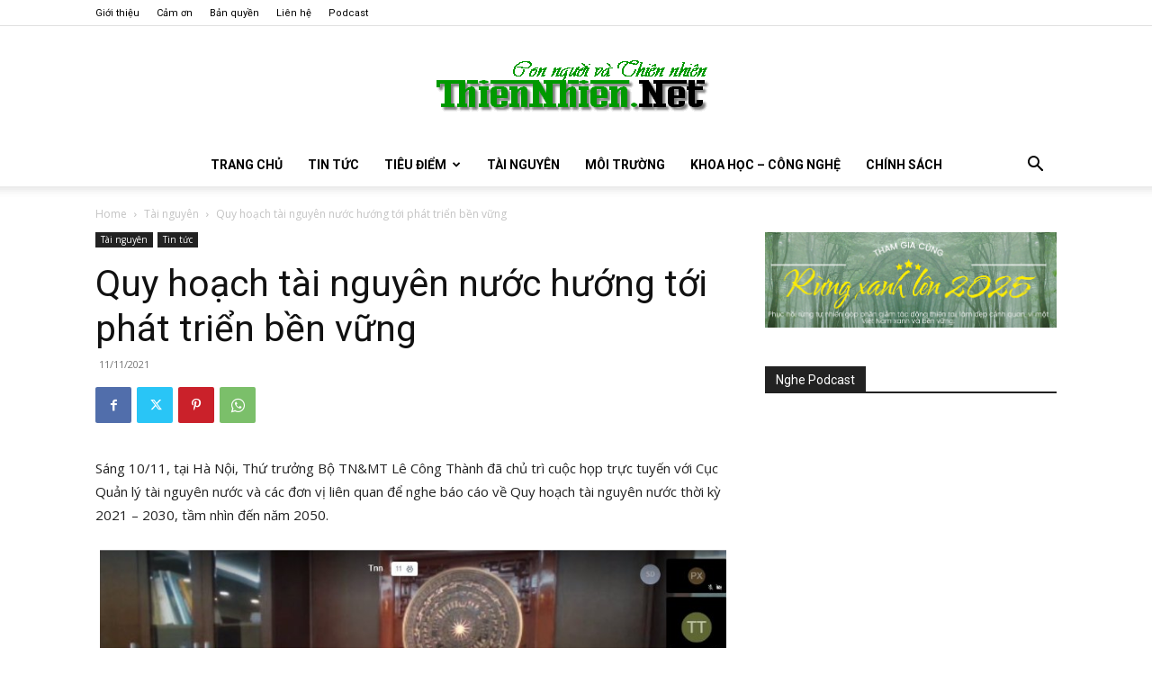

--- FILE ---
content_type: text/html; charset=UTF-8
request_url: https://www.thiennhien.net/2021/11/11/quy-hoach-tai-nguyen-nuoc-huong-toi-phat-trien-ben-vung/
body_size: 44882
content:
<!doctype html >
<!--[if IE 8]>    <html class="ie8" lang="en"> <![endif]-->
<!--[if IE 9]>    <html class="ie9" lang="en"> <![endif]-->
<!--[if gt IE 8]><!--> <html lang="en-US"> <!--<![endif]-->
<head>
    <title>Quy hoạch tài nguyên nước hướng tới phát triển bền vững - ThienNhien.Net | Con người và Thiên nhiên</title>
    <meta charset="UTF-8" />
    <meta name="viewport" content="width=device-width, initial-scale=1.0">
    <link rel="pingback" href="https://www.thiennhien.net/xmlrpc.php" />
    <meta name='robots' content='index, follow, max-image-preview:large, max-snippet:-1, max-video-preview:-1' />
<link rel="icon" type="image/png" href="https://www.thiennhien.net/favicon.ico">
	<!-- This site is optimized with the Yoast SEO plugin v26.4 - https://yoast.com/wordpress/plugins/seo/ -->
	<meta name="description" content="Sáng 10/11, tại Hà Nội, Thứ trưởng Bộ TN&amp;MT Lê Công Thành đã chủ trì cuộc họp trực tuyến với Cục Quản lý tài nguyên nước và các đơn vị liên quan để" />
	<link rel="canonical" href="https://www.thiennhien.net/2021/11/11/quy-hoach-tai-nguyen-nuoc-huong-toi-phat-trien-ben-vung/" />
	<meta property="og:locale" content="en_US" />
	<meta property="og:type" content="article" />
	<meta property="og:title" content="Quy hoạch tài nguyên nước hướng tới phát triển bền vững - ThienNhien.Net | Con người và Thiên nhiên" />
	<meta property="og:description" content="Sáng 10/11, tại Hà Nội, Thứ trưởng Bộ TN&amp;MT Lê Công Thành đã chủ trì cuộc họp trực tuyến với Cục Quản lý tài nguyên nước và các đơn vị liên quan để" />
	<meta property="og:url" content="https://www.thiennhien.net/2021/11/11/quy-hoach-tai-nguyen-nuoc-huong-toi-phat-trien-ben-vung/" />
	<meta property="og:site_name" content="ThienNhien.Net | Con người và Thiên nhiên" />
	<meta property="article:publisher" content="http://www.facebook.com/www.thiennhien.net" />
	<meta property="article:published_time" content="2021-11-11T03:48:05+00:00" />
	<meta property="article:modified_time" content="2021-11-11T04:16:06+00:00" />
	<meta property="og:image" content="https://www.thiennhien.net/wp-content/uploads/2021/11/1111_ptbv1.png" />
	<meta property="og:image:width" content="800" />
	<meta property="og:image:height" content="490" />
	<meta property="og:image:type" content="image/png" />
	<meta name="author" content="Thùy Dung" />
	<script type="application/ld+json" class="yoast-schema-graph">{"@context":"https://schema.org","@graph":[{"@type":"Article","@id":"https://www.thiennhien.net/2021/11/11/quy-hoach-tai-nguyen-nuoc-huong-toi-phat-trien-ben-vung/#article","isPartOf":{"@id":"https://www.thiennhien.net/2021/11/11/quy-hoach-tai-nguyen-nuoc-huong-toi-phat-trien-ben-vung/"},"author":{"name":"Thùy Dung","@id":"https://www.thiennhien.net/#/schema/person/234fbf73918b7478639d2e412181c3cd"},"headline":"Quy hoạch tài nguyên nước hướng tới phát triển bền vững","datePublished":"2021-11-11T03:48:05+00:00","dateModified":"2021-11-11T04:16:06+00:00","mainEntityOfPage":{"@id":"https://www.thiennhien.net/2021/11/11/quy-hoach-tai-nguyen-nuoc-huong-toi-phat-trien-ben-vung/"},"wordCount":804,"publisher":{"@id":"https://www.thiennhien.net/#organization"},"image":{"@id":"https://www.thiennhien.net/2021/11/11/quy-hoach-tai-nguyen-nuoc-huong-toi-phat-trien-ben-vung/#primaryimage"},"thumbnailUrl":"https://www.thiennhien.net/wp-content/uploads/2021/11/1111_ptbv1.png","keywords":["Phát triển bền vững","quản lý tài nguyên nước"],"articleSection":["Tài nguyên","Tin tức"],"inLanguage":"en-US"},{"@type":"WebPage","@id":"https://www.thiennhien.net/2021/11/11/quy-hoach-tai-nguyen-nuoc-huong-toi-phat-trien-ben-vung/","url":"https://www.thiennhien.net/2021/11/11/quy-hoach-tai-nguyen-nuoc-huong-toi-phat-trien-ben-vung/","name":"Quy hoạch tài nguyên nước hướng tới phát triển bền vững - ThienNhien.Net | Con người và Thiên nhiên","isPartOf":{"@id":"https://www.thiennhien.net/#website"},"primaryImageOfPage":{"@id":"https://www.thiennhien.net/2021/11/11/quy-hoach-tai-nguyen-nuoc-huong-toi-phat-trien-ben-vung/#primaryimage"},"image":{"@id":"https://www.thiennhien.net/2021/11/11/quy-hoach-tai-nguyen-nuoc-huong-toi-phat-trien-ben-vung/#primaryimage"},"thumbnailUrl":"https://www.thiennhien.net/wp-content/uploads/2021/11/1111_ptbv1.png","datePublished":"2021-11-11T03:48:05+00:00","dateModified":"2021-11-11T04:16:06+00:00","description":"Sáng 10/11, tại Hà Nội, Thứ trưởng Bộ TN&amp;MT Lê Công Thành đã chủ trì cuộc họp trực tuyến với Cục Quản lý tài nguyên nước và các đơn vị liên quan để","breadcrumb":{"@id":"https://www.thiennhien.net/2021/11/11/quy-hoach-tai-nguyen-nuoc-huong-toi-phat-trien-ben-vung/#breadcrumb"},"inLanguage":"en-US","potentialAction":[{"@type":"ReadAction","target":["https://www.thiennhien.net/2021/11/11/quy-hoach-tai-nguyen-nuoc-huong-toi-phat-trien-ben-vung/"]}]},{"@type":"ImageObject","inLanguage":"en-US","@id":"https://www.thiennhien.net/2021/11/11/quy-hoach-tai-nguyen-nuoc-huong-toi-phat-trien-ben-vung/#primaryimage","url":"https://www.thiennhien.net/wp-content/uploads/2021/11/1111_ptbv1.png","contentUrl":"https://www.thiennhien.net/wp-content/uploads/2021/11/1111_ptbv1.png","width":800,"height":490,"caption":"Thứ trưởng Lê Công Thành phát biểu chỉ đạo cuộc họp (Ảnh: Báo Tài nguyên và môi trường)"},{"@type":"BreadcrumbList","@id":"https://www.thiennhien.net/2021/11/11/quy-hoach-tai-nguyen-nuoc-huong-toi-phat-trien-ben-vung/#breadcrumb","itemListElement":[{"@type":"ListItem","position":1,"name":"Trang chủ","item":"https://www.thiennhien.net/"},{"@type":"ListItem","position":2,"name":"Quy hoạch tài nguyên nước hướng tới phát triển bền vững"}]},{"@type":"WebSite","@id":"https://www.thiennhien.net/#website","url":"https://www.thiennhien.net/","name":"ThienNhien.Net | Con người và Thiên nhiên","description":"liên kết con người và thiên nhiên","publisher":{"@id":"https://www.thiennhien.net/#organization"},"potentialAction":[{"@type":"SearchAction","target":{"@type":"EntryPoint","urlTemplate":"https://www.thiennhien.net/?s={search_term_string}"},"query-input":{"@type":"PropertyValueSpecification","valueRequired":true,"valueName":"search_term_string"}}],"inLanguage":"en-US"},{"@type":"Organization","@id":"https://www.thiennhien.net/#organization","name":"Trung tâm Con người và Thiên nhiên","url":"https://www.thiennhien.net/","logo":{"@type":"ImageObject","inLanguage":"en-US","@id":"https://www.thiennhien.net/#/schema/logo/image/","url":"","contentUrl":"","caption":"Trung tâm Con người và Thiên nhiên"},"image":{"@id":"https://www.thiennhien.net/#/schema/logo/image/"},"sameAs":["http://www.facebook.com/www.thiennhien.net","https://x.com/ThienNhienNet","http://www.youtube.com/PanNature"]},{"@type":"Person","@id":"https://www.thiennhien.net/#/schema/person/234fbf73918b7478639d2e412181c3cd","name":"Thùy Dung","image":{"@type":"ImageObject","inLanguage":"en-US","@id":"https://www.thiennhien.net/#/schema/person/image/","url":"https://secure.gravatar.com/avatar/aedce2212a91dce0abcccbb166ae1361da7a7b3f820a8993ac42d38f1f6d77eb?s=96&d=mm&r=g","contentUrl":"https://secure.gravatar.com/avatar/aedce2212a91dce0abcccbb166ae1361da7a7b3f820a8993ac42d38f1f6d77eb?s=96&d=mm&r=g","caption":"Thùy Dung"},"sameAs":["https://www.thiennhien.net"]}]}</script>
	<!-- / Yoast SEO plugin. -->


<link rel='dns-prefetch' href='//maxcdn.bootstrapcdn.com' />
<link rel='dns-prefetch' href='//fonts.googleapis.com' />
<link rel="alternate" type="application/rss+xml" title="ThienNhien.Net | Con người và Thiên nhiên &raquo; Feed" href="https://www.thiennhien.net/feed/" />
<link rel="alternate" type="application/rss+xml" title="ThienNhien.Net | Con người và Thiên nhiên &raquo; Comments Feed" href="https://www.thiennhien.net/comments/feed/" />
<link rel="alternate" title="oEmbed (JSON)" type="application/json+oembed" href="https://www.thiennhien.net/wp-json/oembed/1.0/embed?url=https%3A%2F%2Fwww.thiennhien.net%2F2021%2F11%2F11%2Fquy-hoach-tai-nguyen-nuoc-huong-toi-phat-trien-ben-vung%2F" />
<link rel="alternate" title="oEmbed (XML)" type="text/xml+oembed" href="https://www.thiennhien.net/wp-json/oembed/1.0/embed?url=https%3A%2F%2Fwww.thiennhien.net%2F2021%2F11%2F11%2Fquy-hoach-tai-nguyen-nuoc-huong-toi-phat-trien-ben-vung%2F&#038;format=xml" />
		<!-- This site uses the Google Analytics by MonsterInsights plugin v9.11.1 - Using Analytics tracking - https://www.monsterinsights.com/ -->
							<script src="//www.googletagmanager.com/gtag/js?id=G-X827PDT0T9"  data-cfasync="false" data-wpfc-render="false" type="text/javascript" async></script>
			<script data-cfasync="false" data-wpfc-render="false" type="text/javascript">
				var mi_version = '9.11.1';
				var mi_track_user = true;
				var mi_no_track_reason = '';
								var MonsterInsightsDefaultLocations = {"page_location":"https:\/\/www.thiennhien.net\/2021\/11\/11\/quy-hoach-tai-nguyen-nuoc-huong-toi-phat-trien-ben-vung\/"};
								if ( typeof MonsterInsightsPrivacyGuardFilter === 'function' ) {
					var MonsterInsightsLocations = (typeof MonsterInsightsExcludeQuery === 'object') ? MonsterInsightsPrivacyGuardFilter( MonsterInsightsExcludeQuery ) : MonsterInsightsPrivacyGuardFilter( MonsterInsightsDefaultLocations );
				} else {
					var MonsterInsightsLocations = (typeof MonsterInsightsExcludeQuery === 'object') ? MonsterInsightsExcludeQuery : MonsterInsightsDefaultLocations;
				}

								var disableStrs = [
										'ga-disable-G-X827PDT0T9',
									];

				/* Function to detect opted out users */
				function __gtagTrackerIsOptedOut() {
					for (var index = 0; index < disableStrs.length; index++) {
						if (document.cookie.indexOf(disableStrs[index] + '=true') > -1) {
							return true;
						}
					}

					return false;
				}

				/* Disable tracking if the opt-out cookie exists. */
				if (__gtagTrackerIsOptedOut()) {
					for (var index = 0; index < disableStrs.length; index++) {
						window[disableStrs[index]] = true;
					}
				}

				/* Opt-out function */
				function __gtagTrackerOptout() {
					for (var index = 0; index < disableStrs.length; index++) {
						document.cookie = disableStrs[index] + '=true; expires=Thu, 31 Dec 2099 23:59:59 UTC; path=/';
						window[disableStrs[index]] = true;
					}
				}

				if ('undefined' === typeof gaOptout) {
					function gaOptout() {
						__gtagTrackerOptout();
					}
				}
								window.dataLayer = window.dataLayer || [];

				window.MonsterInsightsDualTracker = {
					helpers: {},
					trackers: {},
				};
				if (mi_track_user) {
					function __gtagDataLayer() {
						dataLayer.push(arguments);
					}

					function __gtagTracker(type, name, parameters) {
						if (!parameters) {
							parameters = {};
						}

						if (parameters.send_to) {
							__gtagDataLayer.apply(null, arguments);
							return;
						}

						if (type === 'event') {
														parameters.send_to = monsterinsights_frontend.v4_id;
							var hookName = name;
							if (typeof parameters['event_category'] !== 'undefined') {
								hookName = parameters['event_category'] + ':' + name;
							}

							if (typeof MonsterInsightsDualTracker.trackers[hookName] !== 'undefined') {
								MonsterInsightsDualTracker.trackers[hookName](parameters);
							} else {
								__gtagDataLayer('event', name, parameters);
							}
							
						} else {
							__gtagDataLayer.apply(null, arguments);
						}
					}

					__gtagTracker('js', new Date());
					__gtagTracker('set', {
						'developer_id.dZGIzZG': true,
											});
					if ( MonsterInsightsLocations.page_location ) {
						__gtagTracker('set', MonsterInsightsLocations);
					}
										__gtagTracker('config', 'G-X827PDT0T9', {"forceSSL":"true","link_attribution":"true"} );
										window.gtag = __gtagTracker;										(function () {
						/* https://developers.google.com/analytics/devguides/collection/analyticsjs/ */
						/* ga and __gaTracker compatibility shim. */
						var noopfn = function () {
							return null;
						};
						var newtracker = function () {
							return new Tracker();
						};
						var Tracker = function () {
							return null;
						};
						var p = Tracker.prototype;
						p.get = noopfn;
						p.set = noopfn;
						p.send = function () {
							var args = Array.prototype.slice.call(arguments);
							args.unshift('send');
							__gaTracker.apply(null, args);
						};
						var __gaTracker = function () {
							var len = arguments.length;
							if (len === 0) {
								return;
							}
							var f = arguments[len - 1];
							if (typeof f !== 'object' || f === null || typeof f.hitCallback !== 'function') {
								if ('send' === arguments[0]) {
									var hitConverted, hitObject = false, action;
									if ('event' === arguments[1]) {
										if ('undefined' !== typeof arguments[3]) {
											hitObject = {
												'eventAction': arguments[3],
												'eventCategory': arguments[2],
												'eventLabel': arguments[4],
												'value': arguments[5] ? arguments[5] : 1,
											}
										}
									}
									if ('pageview' === arguments[1]) {
										if ('undefined' !== typeof arguments[2]) {
											hitObject = {
												'eventAction': 'page_view',
												'page_path': arguments[2],
											}
										}
									}
									if (typeof arguments[2] === 'object') {
										hitObject = arguments[2];
									}
									if (typeof arguments[5] === 'object') {
										Object.assign(hitObject, arguments[5]);
									}
									if ('undefined' !== typeof arguments[1].hitType) {
										hitObject = arguments[1];
										if ('pageview' === hitObject.hitType) {
											hitObject.eventAction = 'page_view';
										}
									}
									if (hitObject) {
										action = 'timing' === arguments[1].hitType ? 'timing_complete' : hitObject.eventAction;
										hitConverted = mapArgs(hitObject);
										__gtagTracker('event', action, hitConverted);
									}
								}
								return;
							}

							function mapArgs(args) {
								var arg, hit = {};
								var gaMap = {
									'eventCategory': 'event_category',
									'eventAction': 'event_action',
									'eventLabel': 'event_label',
									'eventValue': 'event_value',
									'nonInteraction': 'non_interaction',
									'timingCategory': 'event_category',
									'timingVar': 'name',
									'timingValue': 'value',
									'timingLabel': 'event_label',
									'page': 'page_path',
									'location': 'page_location',
									'title': 'page_title',
									'referrer' : 'page_referrer',
								};
								for (arg in args) {
																		if (!(!args.hasOwnProperty(arg) || !gaMap.hasOwnProperty(arg))) {
										hit[gaMap[arg]] = args[arg];
									} else {
										hit[arg] = args[arg];
									}
								}
								return hit;
							}

							try {
								f.hitCallback();
							} catch (ex) {
							}
						};
						__gaTracker.create = newtracker;
						__gaTracker.getByName = newtracker;
						__gaTracker.getAll = function () {
							return [];
						};
						__gaTracker.remove = noopfn;
						__gaTracker.loaded = true;
						window['__gaTracker'] = __gaTracker;
					})();
									} else {
										console.log("");
					(function () {
						function __gtagTracker() {
							return null;
						}

						window['__gtagTracker'] = __gtagTracker;
						window['gtag'] = __gtagTracker;
					})();
									}
			</script>
							<!-- / Google Analytics by MonsterInsights -->
		<style id='wp-img-auto-sizes-contain-inline-css' type='text/css'>
img:is([sizes=auto i],[sizes^="auto," i]){contain-intrinsic-size:3000px 1500px}
/*# sourceURL=wp-img-auto-sizes-contain-inline-css */
</style>
<style id='wp-emoji-styles-inline-css' type='text/css'>

	img.wp-smiley, img.emoji {
		display: inline !important;
		border: none !important;
		box-shadow: none !important;
		height: 1em !important;
		width: 1em !important;
		margin: 0 0.07em !important;
		vertical-align: -0.1em !important;
		background: none !important;
		padding: 0 !important;
	}
/*# sourceURL=wp-emoji-styles-inline-css */
</style>
<style id='wp-block-library-inline-css' type='text/css'>
:root{--wp-block-synced-color:#7a00df;--wp-block-synced-color--rgb:122,0,223;--wp-bound-block-color:var(--wp-block-synced-color);--wp-editor-canvas-background:#ddd;--wp-admin-theme-color:#007cba;--wp-admin-theme-color--rgb:0,124,186;--wp-admin-theme-color-darker-10:#006ba1;--wp-admin-theme-color-darker-10--rgb:0,107,160.5;--wp-admin-theme-color-darker-20:#005a87;--wp-admin-theme-color-darker-20--rgb:0,90,135;--wp-admin-border-width-focus:2px}@media (min-resolution:192dpi){:root{--wp-admin-border-width-focus:1.5px}}.wp-element-button{cursor:pointer}:root .has-very-light-gray-background-color{background-color:#eee}:root .has-very-dark-gray-background-color{background-color:#313131}:root .has-very-light-gray-color{color:#eee}:root .has-very-dark-gray-color{color:#313131}:root .has-vivid-green-cyan-to-vivid-cyan-blue-gradient-background{background:linear-gradient(135deg,#00d084,#0693e3)}:root .has-purple-crush-gradient-background{background:linear-gradient(135deg,#34e2e4,#4721fb 50%,#ab1dfe)}:root .has-hazy-dawn-gradient-background{background:linear-gradient(135deg,#faaca8,#dad0ec)}:root .has-subdued-olive-gradient-background{background:linear-gradient(135deg,#fafae1,#67a671)}:root .has-atomic-cream-gradient-background{background:linear-gradient(135deg,#fdd79a,#004a59)}:root .has-nightshade-gradient-background{background:linear-gradient(135deg,#330968,#31cdcf)}:root .has-midnight-gradient-background{background:linear-gradient(135deg,#020381,#2874fc)}:root{--wp--preset--font-size--normal:16px;--wp--preset--font-size--huge:42px}.has-regular-font-size{font-size:1em}.has-larger-font-size{font-size:2.625em}.has-normal-font-size{font-size:var(--wp--preset--font-size--normal)}.has-huge-font-size{font-size:var(--wp--preset--font-size--huge)}.has-text-align-center{text-align:center}.has-text-align-left{text-align:left}.has-text-align-right{text-align:right}.has-fit-text{white-space:nowrap!important}#end-resizable-editor-section{display:none}.aligncenter{clear:both}.items-justified-left{justify-content:flex-start}.items-justified-center{justify-content:center}.items-justified-right{justify-content:flex-end}.items-justified-space-between{justify-content:space-between}.screen-reader-text{border:0;clip-path:inset(50%);height:1px;margin:-1px;overflow:hidden;padding:0;position:absolute;width:1px;word-wrap:normal!important}.screen-reader-text:focus{background-color:#ddd;clip-path:none;color:#444;display:block;font-size:1em;height:auto;left:5px;line-height:normal;padding:15px 23px 14px;text-decoration:none;top:5px;width:auto;z-index:100000}html :where(.has-border-color){border-style:solid}html :where([style*=border-top-color]){border-top-style:solid}html :where([style*=border-right-color]){border-right-style:solid}html :where([style*=border-bottom-color]){border-bottom-style:solid}html :where([style*=border-left-color]){border-left-style:solid}html :where([style*=border-width]){border-style:solid}html :where([style*=border-top-width]){border-top-style:solid}html :where([style*=border-right-width]){border-right-style:solid}html :where([style*=border-bottom-width]){border-bottom-style:solid}html :where([style*=border-left-width]){border-left-style:solid}html :where(img[class*=wp-image-]){height:auto;max-width:100%}:where(figure){margin:0 0 1em}html :where(.is-position-sticky){--wp-admin--admin-bar--position-offset:var(--wp-admin--admin-bar--height,0px)}@media screen and (max-width:600px){html :where(.is-position-sticky){--wp-admin--admin-bar--position-offset:0px}}

/*# sourceURL=wp-block-library-inline-css */
</style><style id='global-styles-inline-css' type='text/css'>
:root{--wp--preset--aspect-ratio--square: 1;--wp--preset--aspect-ratio--4-3: 4/3;--wp--preset--aspect-ratio--3-4: 3/4;--wp--preset--aspect-ratio--3-2: 3/2;--wp--preset--aspect-ratio--2-3: 2/3;--wp--preset--aspect-ratio--16-9: 16/9;--wp--preset--aspect-ratio--9-16: 9/16;--wp--preset--color--black: #000000;--wp--preset--color--cyan-bluish-gray: #abb8c3;--wp--preset--color--white: #ffffff;--wp--preset--color--pale-pink: #f78da7;--wp--preset--color--vivid-red: #cf2e2e;--wp--preset--color--luminous-vivid-orange: #ff6900;--wp--preset--color--luminous-vivid-amber: #fcb900;--wp--preset--color--light-green-cyan: #7bdcb5;--wp--preset--color--vivid-green-cyan: #00d084;--wp--preset--color--pale-cyan-blue: #8ed1fc;--wp--preset--color--vivid-cyan-blue: #0693e3;--wp--preset--color--vivid-purple: #9b51e0;--wp--preset--gradient--vivid-cyan-blue-to-vivid-purple: linear-gradient(135deg,rgb(6,147,227) 0%,rgb(155,81,224) 100%);--wp--preset--gradient--light-green-cyan-to-vivid-green-cyan: linear-gradient(135deg,rgb(122,220,180) 0%,rgb(0,208,130) 100%);--wp--preset--gradient--luminous-vivid-amber-to-luminous-vivid-orange: linear-gradient(135deg,rgb(252,185,0) 0%,rgb(255,105,0) 100%);--wp--preset--gradient--luminous-vivid-orange-to-vivid-red: linear-gradient(135deg,rgb(255,105,0) 0%,rgb(207,46,46) 100%);--wp--preset--gradient--very-light-gray-to-cyan-bluish-gray: linear-gradient(135deg,rgb(238,238,238) 0%,rgb(169,184,195) 100%);--wp--preset--gradient--cool-to-warm-spectrum: linear-gradient(135deg,rgb(74,234,220) 0%,rgb(151,120,209) 20%,rgb(207,42,186) 40%,rgb(238,44,130) 60%,rgb(251,105,98) 80%,rgb(254,248,76) 100%);--wp--preset--gradient--blush-light-purple: linear-gradient(135deg,rgb(255,206,236) 0%,rgb(152,150,240) 100%);--wp--preset--gradient--blush-bordeaux: linear-gradient(135deg,rgb(254,205,165) 0%,rgb(254,45,45) 50%,rgb(107,0,62) 100%);--wp--preset--gradient--luminous-dusk: linear-gradient(135deg,rgb(255,203,112) 0%,rgb(199,81,192) 50%,rgb(65,88,208) 100%);--wp--preset--gradient--pale-ocean: linear-gradient(135deg,rgb(255,245,203) 0%,rgb(182,227,212) 50%,rgb(51,167,181) 100%);--wp--preset--gradient--electric-grass: linear-gradient(135deg,rgb(202,248,128) 0%,rgb(113,206,126) 100%);--wp--preset--gradient--midnight: linear-gradient(135deg,rgb(2,3,129) 0%,rgb(40,116,252) 100%);--wp--preset--font-size--small: 11px;--wp--preset--font-size--medium: 20px;--wp--preset--font-size--large: 32px;--wp--preset--font-size--x-large: 42px;--wp--preset--font-size--regular: 15px;--wp--preset--font-size--larger: 50px;--wp--preset--spacing--20: 0.44rem;--wp--preset--spacing--30: 0.67rem;--wp--preset--spacing--40: 1rem;--wp--preset--spacing--50: 1.5rem;--wp--preset--spacing--60: 2.25rem;--wp--preset--spacing--70: 3.38rem;--wp--preset--spacing--80: 5.06rem;--wp--preset--shadow--natural: 6px 6px 9px rgba(0, 0, 0, 0.2);--wp--preset--shadow--deep: 12px 12px 50px rgba(0, 0, 0, 0.4);--wp--preset--shadow--sharp: 6px 6px 0px rgba(0, 0, 0, 0.2);--wp--preset--shadow--outlined: 6px 6px 0px -3px rgb(255, 255, 255), 6px 6px rgb(0, 0, 0);--wp--preset--shadow--crisp: 6px 6px 0px rgb(0, 0, 0);}:where(.is-layout-flex){gap: 0.5em;}:where(.is-layout-grid){gap: 0.5em;}body .is-layout-flex{display: flex;}.is-layout-flex{flex-wrap: wrap;align-items: center;}.is-layout-flex > :is(*, div){margin: 0;}body .is-layout-grid{display: grid;}.is-layout-grid > :is(*, div){margin: 0;}:where(.wp-block-columns.is-layout-flex){gap: 2em;}:where(.wp-block-columns.is-layout-grid){gap: 2em;}:where(.wp-block-post-template.is-layout-flex){gap: 1.25em;}:where(.wp-block-post-template.is-layout-grid){gap: 1.25em;}.has-black-color{color: var(--wp--preset--color--black) !important;}.has-cyan-bluish-gray-color{color: var(--wp--preset--color--cyan-bluish-gray) !important;}.has-white-color{color: var(--wp--preset--color--white) !important;}.has-pale-pink-color{color: var(--wp--preset--color--pale-pink) !important;}.has-vivid-red-color{color: var(--wp--preset--color--vivid-red) !important;}.has-luminous-vivid-orange-color{color: var(--wp--preset--color--luminous-vivid-orange) !important;}.has-luminous-vivid-amber-color{color: var(--wp--preset--color--luminous-vivid-amber) !important;}.has-light-green-cyan-color{color: var(--wp--preset--color--light-green-cyan) !important;}.has-vivid-green-cyan-color{color: var(--wp--preset--color--vivid-green-cyan) !important;}.has-pale-cyan-blue-color{color: var(--wp--preset--color--pale-cyan-blue) !important;}.has-vivid-cyan-blue-color{color: var(--wp--preset--color--vivid-cyan-blue) !important;}.has-vivid-purple-color{color: var(--wp--preset--color--vivid-purple) !important;}.has-black-background-color{background-color: var(--wp--preset--color--black) !important;}.has-cyan-bluish-gray-background-color{background-color: var(--wp--preset--color--cyan-bluish-gray) !important;}.has-white-background-color{background-color: var(--wp--preset--color--white) !important;}.has-pale-pink-background-color{background-color: var(--wp--preset--color--pale-pink) !important;}.has-vivid-red-background-color{background-color: var(--wp--preset--color--vivid-red) !important;}.has-luminous-vivid-orange-background-color{background-color: var(--wp--preset--color--luminous-vivid-orange) !important;}.has-luminous-vivid-amber-background-color{background-color: var(--wp--preset--color--luminous-vivid-amber) !important;}.has-light-green-cyan-background-color{background-color: var(--wp--preset--color--light-green-cyan) !important;}.has-vivid-green-cyan-background-color{background-color: var(--wp--preset--color--vivid-green-cyan) !important;}.has-pale-cyan-blue-background-color{background-color: var(--wp--preset--color--pale-cyan-blue) !important;}.has-vivid-cyan-blue-background-color{background-color: var(--wp--preset--color--vivid-cyan-blue) !important;}.has-vivid-purple-background-color{background-color: var(--wp--preset--color--vivid-purple) !important;}.has-black-border-color{border-color: var(--wp--preset--color--black) !important;}.has-cyan-bluish-gray-border-color{border-color: var(--wp--preset--color--cyan-bluish-gray) !important;}.has-white-border-color{border-color: var(--wp--preset--color--white) !important;}.has-pale-pink-border-color{border-color: var(--wp--preset--color--pale-pink) !important;}.has-vivid-red-border-color{border-color: var(--wp--preset--color--vivid-red) !important;}.has-luminous-vivid-orange-border-color{border-color: var(--wp--preset--color--luminous-vivid-orange) !important;}.has-luminous-vivid-amber-border-color{border-color: var(--wp--preset--color--luminous-vivid-amber) !important;}.has-light-green-cyan-border-color{border-color: var(--wp--preset--color--light-green-cyan) !important;}.has-vivid-green-cyan-border-color{border-color: var(--wp--preset--color--vivid-green-cyan) !important;}.has-pale-cyan-blue-border-color{border-color: var(--wp--preset--color--pale-cyan-blue) !important;}.has-vivid-cyan-blue-border-color{border-color: var(--wp--preset--color--vivid-cyan-blue) !important;}.has-vivid-purple-border-color{border-color: var(--wp--preset--color--vivid-purple) !important;}.has-vivid-cyan-blue-to-vivid-purple-gradient-background{background: var(--wp--preset--gradient--vivid-cyan-blue-to-vivid-purple) !important;}.has-light-green-cyan-to-vivid-green-cyan-gradient-background{background: var(--wp--preset--gradient--light-green-cyan-to-vivid-green-cyan) !important;}.has-luminous-vivid-amber-to-luminous-vivid-orange-gradient-background{background: var(--wp--preset--gradient--luminous-vivid-amber-to-luminous-vivid-orange) !important;}.has-luminous-vivid-orange-to-vivid-red-gradient-background{background: var(--wp--preset--gradient--luminous-vivid-orange-to-vivid-red) !important;}.has-very-light-gray-to-cyan-bluish-gray-gradient-background{background: var(--wp--preset--gradient--very-light-gray-to-cyan-bluish-gray) !important;}.has-cool-to-warm-spectrum-gradient-background{background: var(--wp--preset--gradient--cool-to-warm-spectrum) !important;}.has-blush-light-purple-gradient-background{background: var(--wp--preset--gradient--blush-light-purple) !important;}.has-blush-bordeaux-gradient-background{background: var(--wp--preset--gradient--blush-bordeaux) !important;}.has-luminous-dusk-gradient-background{background: var(--wp--preset--gradient--luminous-dusk) !important;}.has-pale-ocean-gradient-background{background: var(--wp--preset--gradient--pale-ocean) !important;}.has-electric-grass-gradient-background{background: var(--wp--preset--gradient--electric-grass) !important;}.has-midnight-gradient-background{background: var(--wp--preset--gradient--midnight) !important;}.has-small-font-size{font-size: var(--wp--preset--font-size--small) !important;}.has-medium-font-size{font-size: var(--wp--preset--font-size--medium) !important;}.has-large-font-size{font-size: var(--wp--preset--font-size--large) !important;}.has-x-large-font-size{font-size: var(--wp--preset--font-size--x-large) !important;}
/*# sourceURL=global-styles-inline-css */
</style>

<style id='classic-theme-styles-inline-css' type='text/css'>
/*! This file is auto-generated */
.wp-block-button__link{color:#fff;background-color:#32373c;border-radius:9999px;box-shadow:none;text-decoration:none;padding:calc(.667em + 2px) calc(1.333em + 2px);font-size:1.125em}.wp-block-file__button{background:#32373c;color:#fff;text-decoration:none}
/*# sourceURL=/wp-includes/css/classic-themes.min.css */
</style>
<link rel='stylesheet' id='st-widget-css' href='https://www.thiennhien.net/wp-content/plugins/share-this/css/style.css?ver=e669723c50d0148fd20511e4ff538ba6' type='text/css' media='all' />
<link rel='stylesheet' id='cff-css' href='https://www.thiennhien.net/wp-content/plugins/custom-facebook-feed/assets/css/cff-style.min.css?ver=4.3.4' type='text/css' media='all' />
<link rel='stylesheet' id='sb-font-awesome-css' href='https://maxcdn.bootstrapcdn.com/font-awesome/4.7.0/css/font-awesome.min.css?ver=e669723c50d0148fd20511e4ff538ba6' type='text/css' media='all' />
<link rel='stylesheet' id='source-affix-plugin-styles-css' href='https://www.thiennhien.net/wp-content/plugins/source-affix/assets/css/public.min.css?ver=2.0.5' type='text/css' media='all' />
<link rel='stylesheet' id='td-plugin-multi-purpose-css' href='https://www.thiennhien.net/wp-content/plugins/td-composer/td-multi-purpose/style.css?ver=7cd248d7ca13c255207c3f8b916c3f00' type='text/css' media='all' />
<link rel='stylesheet' id='google-fonts-style-css' href='https://fonts.googleapis.com/css?family=Roboto%3A400%2C600%2C700%7COpen+Sans%3A400%2C600%2C700&#038;display=swap&#038;ver=12.7.3' type='text/css' media='all' />
<link rel='stylesheet' id='upw_theme_standard-css' href='https://www.thiennhien.net/wp-content/plugins/ultimate-posts-widget/css/upw-theme-standard.min.css?ver=e669723c50d0148fd20511e4ff538ba6' type='text/css' media='all' />
<link rel='stylesheet' id='td-theme-css' href='https://www.thiennhien.net/wp-content/themes/Newspaper/style.css?ver=12.7.3' type='text/css' media='all' />
<style id='td-theme-inline-css' type='text/css'>@media (max-width:767px){.td-header-desktop-wrap{display:none}}@media (min-width:767px){.td-header-mobile-wrap{display:none}}</style>
<link rel='stylesheet' id='td-legacy-framework-front-style-css' href='https://www.thiennhien.net/wp-content/plugins/td-composer/legacy/Newspaper/assets/css/td_legacy_main.css?ver=7cd248d7ca13c255207c3f8b916c3f00' type='text/css' media='all' />
<link rel='stylesheet' id='td-standard-pack-framework-front-style-css' href='https://www.thiennhien.net/wp-content/plugins/td-standard-pack/Newspaper/assets/css/td_standard_pack_main.css?ver=c12e6da63ed2f212e87e44e5e9b9a302' type='text/css' media='all' />
<link rel='stylesheet' id='tdb_style_cloud_templates_front-css' href='https://www.thiennhien.net/wp-content/plugins/td-cloud-library/assets/css/tdb_main.css?ver=6127d3b6131f900b2e62bb855b13dc3b' type='text/css' media='all' />
<script type="text/javascript" src="https://www.thiennhien.net/wp-content/plugins/google-analytics-for-wordpress/assets/js/frontend-gtag.min.js?ver=9.11.1" id="monsterinsights-frontend-script-js" async="async" data-wp-strategy="async"></script>
<script data-cfasync="false" data-wpfc-render="false" type="text/javascript" id='monsterinsights-frontend-script-js-extra'>/* <![CDATA[ */
var monsterinsights_frontend = {"js_events_tracking":"true","download_extensions":"doc,pdf,ppt,zip,xls,docx,pptx,xlsx","inbound_paths":"[{\"path\":\"\\\/go\\\/\",\"label\":\"affiliate\"},{\"path\":\"\\\/recommend\\\/\",\"label\":\"affiliate\"}]","home_url":"https:\/\/www.thiennhien.net","hash_tracking":"false","v4_id":"G-X827PDT0T9"};/* ]]> */
</script>
<script type="text/javascript" src="https://www.thiennhien.net/wp-includes/js/jquery/jquery.min.js?ver=3.7.1" id="jquery-core-js"></script>
<script type="text/javascript" src="https://www.thiennhien.net/wp-includes/js/jquery/jquery-migrate.min.js?ver=3.4.1" id="jquery-migrate-js"></script>
<link rel="https://api.w.org/" href="https://www.thiennhien.net/wp-json/" /><link rel="alternate" title="JSON" type="application/json" href="https://www.thiennhien.net/wp-json/wp/v2/posts/309132" /><link rel="EditURI" type="application/rsd+xml" title="RSD" href="https://www.thiennhien.net/xmlrpc.php?rsd" />
        <script>
            var errorQueue = [];
            let timeout;

            var errorMessage = '';


            function isBot() {
                const bots = ['crawler', 'spider', 'baidu', 'duckduckgo', 'bot', 'googlebot', 'bingbot', 'facebook', 'slurp', 'twitter', 'yahoo'];
                const userAgent = navigator.userAgent.toLowerCase();
                return bots.some(bot => userAgent.includes(bot));
            }

            /*
            window.onerror = function(msg, url, line) {
            // window.addEventListener('error', function(event) {
                console.error("Linha 600");

                var errorMessage = [
                    'Message: ' + msg,
                    'URL: ' + url,
                    'Line: ' + line
                ].join(' - ');
                */


            // Captura erros síncronos e alguns assíncronos
            window.addEventListener('error', function(event) {
                var msg = event.message;
                if (msg === "Script error.") {
                    console.error("Script error detected - maybe problem cross-origin");
                    return;
                }
                errorMessage = [
                    'Message: ' + msg,
                    'URL: ' + event.filename,
                    'Line: ' + event.lineno
                ].join(' - ');
                if (isBot()) {
                    return;
                }
                errorQueue.push(errorMessage);
                handleErrorQueue();
            });

            // Captura rejeições de promessas
            window.addEventListener('unhandledrejection', function(event) {
                errorMessage = 'Promise Rejection: ' + (event.reason || 'Unknown reason');
                if (isBot()) {
                    return;
                }
                errorQueue.push(errorMessage);
                handleErrorQueue();
            });

            // Função auxiliar para gerenciar a fila de erros
            function handleErrorQueue() {
                if (errorQueue.length >= 5) {
                    sendErrorsToServer();
                } else {
                    clearTimeout(timeout);
                    timeout = setTimeout(sendErrorsToServer, 5000);
                }
            }





            function sendErrorsToServer() {
                if (errorQueue.length > 0) {
                    var message;
                    if (errorQueue.length === 1) {
                        // Se houver apenas um erro, mantenha o formato atual
                        message = errorQueue[0];
                    } else {
                        // Se houver múltiplos erros, use quebras de linha para separá-los
                        message = errorQueue.join('\n\n');
                    }
                    var xhr = new XMLHttpRequest();
                    var nonce = '9a0cbe1e05';
                    var ajaxurl = 'https://www.thiennhien.net/wp-admin/admin-ajax.php?action=bill_minozzi_js_error_catched&_wpnonce=9a0cbe1e05';
                    xhr.open('POST', encodeURI(ajaxurl));
                    xhr.setRequestHeader('Content-Type', 'application/x-www-form-urlencoded');
                    xhr.onload = function() {
                        if (xhr.status === 200) {
                            // console.log('Success:', xhr.responseText);
                        } else {
                            console.log('Error:', xhr.status);
                        }
                    };
                    xhr.onerror = function() {
                        console.error('Request failed');
                    };
                    xhr.send('action=bill_minozzi_js_error_catched&_wpnonce=' + nonce + '&bill_js_error_catched=' + encodeURIComponent(message));
                    errorQueue = []; // Limpa a fila de erros após o envio
                }
            }

            function sendErrorsToServer() {
                if (errorQueue.length > 0) {
                    var message = errorQueue.join(' | ');
                    //console.error(message);
                    var xhr = new XMLHttpRequest();
                    var nonce = '9a0cbe1e05';
                    var ajaxurl = 'https://www.thiennhien.net/wp-admin/admin-ajax.php?action=bill_minozzi_js_error_catched&_wpnonce=9a0cbe1e05'; // No need to esc_js here
                    xhr.open('POST', encodeURI(ajaxurl));
                    xhr.setRequestHeader('Content-Type', 'application/x-www-form-urlencoded');
                    xhr.onload = function() {
                        if (xhr.status === 200) {
                            //console.log('Success:::', xhr.responseText);
                        } else {
                            console.log('Error:', xhr.status);
                        }
                    };
                    xhr.onerror = function() {
                        console.error('Request failed');
                    };
                    xhr.send('action=bill_minozzi_js_error_catched&_wpnonce=' + nonce + '&bill_js_error_catched=' + encodeURIComponent(message));
                    errorQueue = []; // Clear the error queue after sending
                }
            }

            function sendErrorsToServer() {
                if (errorQueue.length > 0) {
                    var message = errorQueue.join('\n\n'); // Usa duas quebras de linha como separador
                    var xhr = new XMLHttpRequest();
                    var nonce = '9a0cbe1e05';
                    var ajaxurl = 'https://www.thiennhien.net/wp-admin/admin-ajax.php?action=bill_minozzi_js_error_catched&_wpnonce=9a0cbe1e05';
                    xhr.open('POST', encodeURI(ajaxurl));
                    xhr.setRequestHeader('Content-Type', 'application/x-www-form-urlencoded');
                    xhr.onload = function() {
                        if (xhr.status === 200) {
                            // console.log('Success:', xhr.responseText);
                        } else {
                            console.log('Error:', xhr.status);
                        }
                    };
                    xhr.onerror = function() {
                        console.error('Request failed');
                    };
                    xhr.send('action=bill_minozzi_js_error_catched&_wpnonce=' + nonce + '&bill_js_error_catched=' + encodeURIComponent(message));
                    errorQueue = []; // Limpa a fila de erros após o envio
                }
            }
            window.addEventListener('beforeunload', sendErrorsToServer);
        </script>
<script charset="utf-8" type="text/javascript">var switchTo5x=false;</script><script charset="utf-8" type="text/javascript" src="https://w.sharethis.com/button/buttons.js"></script><script charset="utf-8" type="text/javascript">stLight.options({publisher:"e1e8cf29-e097-4ace-b4e0-e927e334eca0" , doNotCopy: true, hashAddressBar: false, doNotHash: true});var st_type='wordpress3.8';</script>    <script>
        window.tdb_global_vars = {"wpRestUrl":"https:\/\/www.thiennhien.net\/wp-json\/","permalinkStructure":"\/%year%\/%monthnum%\/%day%\/%postname%\/"};
        window.tdb_p_autoload_vars = {"isAjax":false,"isAdminBarShowing":false,"autoloadStatus":"off","origPostEditUrl":null};
    </script>
    
    <style id="tdb-global-colors">:root{--accent-color:#fff}</style>

    
	
<!-- JS generated by theme -->

<script type="text/javascript" id="td-generated-header-js">
    
    

	    var tdBlocksArray = []; //here we store all the items for the current page

	    // td_block class - each ajax block uses a object of this class for requests
	    function tdBlock() {
		    this.id = '';
		    this.block_type = 1; //block type id (1-234 etc)
		    this.atts = '';
		    this.td_column_number = '';
		    this.td_current_page = 1; //
		    this.post_count = 0; //from wp
		    this.found_posts = 0; //from wp
		    this.max_num_pages = 0; //from wp
		    this.td_filter_value = ''; //current live filter value
		    this.is_ajax_running = false;
		    this.td_user_action = ''; // load more or infinite loader (used by the animation)
		    this.header_color = '';
		    this.ajax_pagination_infinite_stop = ''; //show load more at page x
	    }

        // td_js_generator - mini detector
        ( function () {
            var htmlTag = document.getElementsByTagName("html")[0];

	        if ( navigator.userAgent.indexOf("MSIE 10.0") > -1 ) {
                htmlTag.className += ' ie10';
            }

            if ( !!navigator.userAgent.match(/Trident.*rv\:11\./) ) {
                htmlTag.className += ' ie11';
            }

	        if ( navigator.userAgent.indexOf("Edge") > -1 ) {
                htmlTag.className += ' ieEdge';
            }

            if ( /(iPad|iPhone|iPod)/g.test(navigator.userAgent) ) {
                htmlTag.className += ' td-md-is-ios';
            }

            var user_agent = navigator.userAgent.toLowerCase();
            if ( user_agent.indexOf("android") > -1 ) {
                htmlTag.className += ' td-md-is-android';
            }

            if ( -1 !== navigator.userAgent.indexOf('Mac OS X')  ) {
                htmlTag.className += ' td-md-is-os-x';
            }

            if ( /chrom(e|ium)/.test(navigator.userAgent.toLowerCase()) ) {
               htmlTag.className += ' td-md-is-chrome';
            }

            if ( -1 !== navigator.userAgent.indexOf('Firefox') ) {
                htmlTag.className += ' td-md-is-firefox';
            }

            if ( -1 !== navigator.userAgent.indexOf('Safari') && -1 === navigator.userAgent.indexOf('Chrome') ) {
                htmlTag.className += ' td-md-is-safari';
            }

            if( -1 !== navigator.userAgent.indexOf('IEMobile') ){
                htmlTag.className += ' td-md-is-iemobile';
            }

        })();

        var tdLocalCache = {};

        ( function () {
            "use strict";

            tdLocalCache = {
                data: {},
                remove: function (resource_id) {
                    delete tdLocalCache.data[resource_id];
                },
                exist: function (resource_id) {
                    return tdLocalCache.data.hasOwnProperty(resource_id) && tdLocalCache.data[resource_id] !== null;
                },
                get: function (resource_id) {
                    return tdLocalCache.data[resource_id];
                },
                set: function (resource_id, cachedData) {
                    tdLocalCache.remove(resource_id);
                    tdLocalCache.data[resource_id] = cachedData;
                }
            };
        })();

    
    
var td_viewport_interval_list=[{"limitBottom":767,"sidebarWidth":228},{"limitBottom":1018,"sidebarWidth":300},{"limitBottom":1140,"sidebarWidth":324}];
var td_animation_stack_effect="type0";
var tds_animation_stack=true;
var td_animation_stack_specific_selectors=".entry-thumb, img, .td-lazy-img";
var td_animation_stack_general_selectors=".td-animation-stack img, .td-animation-stack .entry-thumb, .post img, .td-animation-stack .td-lazy-img";
var tdc_is_installed="yes";
var tdc_domain_active=false;
var td_ajax_url="https:\/\/www.thiennhien.net\/wp-admin\/admin-ajax.php?td_theme_name=Newspaper&v=12.7.3";
var td_get_template_directory_uri="https:\/\/www.thiennhien.net\/wp-content\/plugins\/td-composer\/legacy\/common";
var tds_snap_menu="";
var tds_logo_on_sticky="";
var tds_header_style="10";
var td_please_wait="Please wait...";
var td_email_user_pass_incorrect="User or password incorrect!";
var td_email_user_incorrect="Email or username incorrect!";
var td_email_incorrect="Email incorrect!";
var td_user_incorrect="Username incorrect!";
var td_email_user_empty="Email or username empty!";
var td_pass_empty="Pass empty!";
var td_pass_pattern_incorrect="Invalid Pass Pattern!";
var td_retype_pass_incorrect="Retyped Pass incorrect!";
var tds_more_articles_on_post_enable="show";
var tds_more_articles_on_post_time_to_wait="";
var tds_more_articles_on_post_pages_distance_from_top=0;
var tds_captcha="";
var tds_theme_color_site_wide="#4db2ec";
var tds_smart_sidebar="";
var tdThemeName="Newspaper";
var tdThemeNameWl="Newspaper";
var td_magnific_popup_translation_tPrev="Previous (Left arrow key)";
var td_magnific_popup_translation_tNext="Next (Right arrow key)";
var td_magnific_popup_translation_tCounter="%curr% of %total%";
var td_magnific_popup_translation_ajax_tError="The content from %url% could not be loaded.";
var td_magnific_popup_translation_image_tError="The image #%curr% could not be loaded.";
var tdBlockNonce="5c995de9a2";
var tdMobileMenu="enabled";
var tdMobileSearch="enabled";
var tdDateNamesI18n={"month_names":["January","February","March","April","May","June","July","August","September","October","November","December"],"month_names_short":["Jan","Feb","Mar","Apr","May","Jun","Jul","Aug","Sep","Oct","Nov","Dec"],"day_names":["Sunday","Monday","Tuesday","Wednesday","Thursday","Friday","Saturday"],"day_names_short":["Sun","Mon","Tue","Wed","Thu","Fri","Sat"]};
var tdb_modal_confirm="Save";
var tdb_modal_cancel="Cancel";
var tdb_modal_confirm_alt="Yes";
var tdb_modal_cancel_alt="No";
var td_deploy_mode="deploy";
var td_ad_background_click_link="";
var td_ad_background_click_target="";
</script>


<!-- Header style compiled by theme -->

<style>ul.sf-menu>.menu-item>a{font-family:Roboto}.sf-menu ul .menu-item a{font-family:Roboto}.td-mobile-content .td-mobile-main-menu>li>a{font-family:Roboto}.td-mobile-content .sub-menu a{font-family:Roboto}.td-header-wrap .td-logo-text-container .td-logo-text{font-family:Roboto}.td-header-wrap .td-logo-text-container .td-tagline-text{font-family:Roboto}#td-mobile-nav,#td-mobile-nav .wpb_button,.td-search-wrap-mob{font-family:Roboto}body,p{font-family:Roboto}.td_cl .td-container{width:100%}@media (min-width:768px) and (max-width:1018px){.td_cl{padding:0 14px}}@media (max-width:767px){.td_cl .td-container{padding:0}}@media (min-width:1019px) and (max-width:1140px){.td_cl.stretch_row_content_no_space{padding-left:20px;padding-right:20px}}@media (min-width:1141px){.td_cl.stretch_row_content_no_space{padding-left:24px;padding-right:24px}}ul.sf-menu>.td-menu-item>a,.td-theme-wrap .td-header-menu-social{font-family:Roboto}.sf-menu ul .td-menu-item a{font-family:Roboto}.block-title>span,.block-title>a,.widgettitle,body .td-trending-now-title,.wpb_tabs li a,.vc_tta-container .vc_tta-color-grey.vc_tta-tabs-position-top.vc_tta-style-classic .vc_tta-tabs-container .vc_tta-tab>a,.td-theme-wrap .td-related-title a,.woocommerce div.product .woocommerce-tabs ul.tabs li a,.woocommerce .product .products h2:not(.woocommerce-loop-product__title),.td-theme-wrap .td-block-title{font-family:Roboto}.td_module_wrap .td-post-author-name a{font-family:Roboto}.td-post-date .entry-date{font-family:Roboto}.td-module-comments a,.td-post-views span,.td-post-comments a{font-family:Roboto}.td-big-grid-meta .td-post-category,.td_module_wrap .td-post-category,.td-module-image .td-post-category{font-family:Roboto}.top-header-menu>li>a,.td-weather-top-widget .td-weather-now .td-big-degrees,.td-weather-top-widget .td-weather-header .td-weather-city,.td-header-sp-top-menu .td_data_time{font-family:Roboto}.top-header-menu .menu-item-has-children li a{font-family:Roboto}.td_mod_mega_menu .item-details a{font-family:Roboto}.td_mega_menu_sub_cats .block-mega-child-cats a{font-family:Roboto}.td-subcat-filter .td-subcat-dropdown a,.td-subcat-filter .td-subcat-list a,.td-subcat-filter .td-subcat-dropdown span{font-family:Roboto}.td-excerpt,.td_module_14 .td-excerpt{font-family:Roboto}.td-theme-slider.iosSlider-col-1 .td-module-title{font-family:Roboto}.td-theme-slider.iosSlider-col-2 .td-module-title{font-family:Roboto}.td-theme-slider.iosSlider-col-3 .td-module-title{font-family:Roboto}.homepage-post .td-post-template-8 .td-post-header .entry-title{font-family:Roboto}.td_module_wrap .td-module-title{font-family:Roboto}.td_module_1 .td-module-title{font-family:Roboto}.td_module_2 .td-module-title{font-family:Roboto}.td_module_3 .td-module-title{font-family:Roboto}.td_module_4 .td-module-title{font-family:Roboto}.td_module_5 .td-module-title{font-family:Roboto}.td_module_6 .td-module-title{font-family:Roboto}.td_module_7 .td-module-title{font-family:Roboto}.td_module_8 .td-module-title{font-family:Roboto}.td_module_9 .td-module-title{font-family:Roboto}.td_module_10 .td-module-title{font-family:Roboto}.td_module_11 .td-module-title{font-family:Roboto}.td_module_12 .td-module-title{font-family:Roboto}.td_module_13 .td-module-title{font-family:Roboto}.td_module_14 .td-module-title{font-family:Roboto}.td_module_15 .entry-title{font-family:Roboto}.td_module_16 .td-module-title{font-family:Roboto}.td_module_17 .td-module-title{font-family:Roboto}.td_module_18 .td-module-title{font-family:Roboto}.td_module_19 .td-module-title{font-family:Roboto}.td_block_trending_now .entry-title,.td-theme-slider .td-module-title,.td-big-grid-post .entry-title{font-family:Roboto}.td_block_trending_now .entry-title{font-family:Roboto}.td_module_mx1 .td-module-title{font-family:Roboto}.td_module_mx2 .td-module-title{font-family:Roboto}.td_module_mx3 .td-module-title{font-family:Roboto}.td_module_mx4 .td-module-title{font-family:Roboto}.td_module_mx5 .td-module-title{font-family:Roboto}.td_module_mx6 .td-module-title{font-family:Roboto}.td_module_mx7 .td-module-title{font-family:Roboto}.td_module_mx8 .td-module-title{font-family:Roboto}.td_module_mx9 .td-module-title{font-family:Roboto}.td_module_mx10 .td-module-title{font-family:Roboto}.td_module_mx11 .td-module-title{font-family:Roboto}.td_module_mx12 .td-module-title{font-family:Roboto}.td_module_mx13 .td-module-title{font-family:Roboto}.td_module_mx14 .td-module-title{font-family:Roboto}.td_module_mx15 .td-module-title{font-family:Roboto}.td_module_mx16 .td-module-title{font-family:Roboto}.td_module_mx17 .td-module-title{font-family:Roboto}.td_module_mx18 .td-module-title{font-family:Roboto}.td_module_mx19 .td-module-title{font-family:Roboto}.td_module_mx20 .td-module-title{font-family:Roboto}.td_module_mx21 .td-module-title{font-family:Roboto}.td_module_mx22 .td-module-title{font-family:Roboto}.td_module_mx23 .td-module-title{font-family:Roboto}.td_module_mx24 .td-module-title{font-family:Roboto}.td_module_mx25 .td-module-title{font-family:Roboto}.td_module_mx26 .td-module-title{font-family:Roboto}.td-big-grid-post.td-big-thumb .td-big-grid-meta,.td-big-thumb .td-big-grid-meta .entry-title{font-family:Roboto}.td-big-grid-post.td-medium-thumb .td-big-grid-meta,.td-medium-thumb .td-big-grid-meta .entry-title{font-family:Roboto}.td-big-grid-post.td-small-thumb .td-big-grid-meta,.td-small-thumb .td-big-grid-meta .entry-title{font-family:Roboto}.td-big-grid-post.td-tiny-thumb .td-big-grid-meta,.td-tiny-thumb .td-big-grid-meta .entry-title{font-family:Roboto}.post .td-post-header .entry-title{font-family:Roboto}.td-post-template-default .td-post-header .entry-title{font-family:Roboto}.td-post-template-1 .td-post-header .entry-title{font-family:Roboto}.td-post-template-2 .td-post-header .entry-title{font-family:Roboto}.td-post-template-3 .td-post-header .entry-title{font-family:Roboto}.td-post-template-4 .td-post-header .entry-title{font-family:Roboto}.td-post-template-5 .td-post-header .entry-title{font-family:Roboto}.td-post-template-6 .td-post-header .entry-title{font-family:Roboto}.td-post-template-7 .td-post-header .entry-title{font-family:Roboto}.td-post-template-8 .td-post-header .entry-title{font-family:Roboto}.td-post-template-9 .td-post-header .entry-title{font-family:Roboto}.td-post-template-10 .td-post-header .entry-title{font-family:Roboto}.td-post-template-11 .td-post-header .entry-title{font-family:Roboto}.td-post-template-12 .td-post-header .entry-title{font-family:Roboto}.td-post-template-13 .td-post-header .entry-title{font-family:Roboto}.td-post-content p,.td-post-content{font-family:"Open Sans"}.post blockquote p,.page blockquote p,.td-post-text-content blockquote p{font-family:"Open Sans"}.post .td_quote_box p,.page .td_quote_box p{font-family:"Open Sans"}.post .td_pull_quote p,.page .td_pull_quote p,.post .wp-block-pullquote blockquote p,.page .wp-block-pullquote blockquote p{font-family:"Open Sans"}.td-post-content li{font-family:"Open Sans"}.td-post-content h1{font-family:"Open Sans"}.td-post-content h2{font-family:"Open Sans"}.td-post-content h3{font-family:"Open Sans"}.td-post-content h4{font-family:"Open Sans"}.td-post-content h5{font-family:"Open Sans"}.td-post-content h6{font-family:"Open Sans"}.post .td-category a{font-family:"Open Sans"}.post header .td-post-author-name,.post header .td-post-author-name a{font-family:"Open Sans"}.post header .td-post-date .entry-date{font-family:"Open Sans"}.post header .td-post-views span,.post header .td-post-comments{font-family:"Open Sans"}.post .td-post-source-tags a,.post .td-post-source-tags span{font-family:"Open Sans"}.post .td-post-next-prev-content span{font-family:"Open Sans"}.post .td-post-next-prev-content a{font-family:"Open Sans"}ul.sf-menu>.menu-item>a{font-family:Roboto}.sf-menu ul .menu-item a{font-family:Roboto}.td-mobile-content .td-mobile-main-menu>li>a{font-family:Roboto}.td-mobile-content .sub-menu a{font-family:Roboto}.td-header-wrap .td-logo-text-container .td-logo-text{font-family:Roboto}.td-header-wrap .td-logo-text-container .td-tagline-text{font-family:Roboto}#td-mobile-nav,#td-mobile-nav .wpb_button,.td-search-wrap-mob{font-family:Roboto}body,p{font-family:Roboto}.td_cl .td-container{width:100%}@media (min-width:768px) and (max-width:1018px){.td_cl{padding:0 14px}}@media (max-width:767px){.td_cl .td-container{padding:0}}@media (min-width:1019px) and (max-width:1140px){.td_cl.stretch_row_content_no_space{padding-left:20px;padding-right:20px}}@media (min-width:1141px){.td_cl.stretch_row_content_no_space{padding-left:24px;padding-right:24px}}ul.sf-menu>.td-menu-item>a,.td-theme-wrap .td-header-menu-social{font-family:Roboto}.sf-menu ul .td-menu-item a{font-family:Roboto}.block-title>span,.block-title>a,.widgettitle,body .td-trending-now-title,.wpb_tabs li a,.vc_tta-container .vc_tta-color-grey.vc_tta-tabs-position-top.vc_tta-style-classic .vc_tta-tabs-container .vc_tta-tab>a,.td-theme-wrap .td-related-title a,.woocommerce div.product .woocommerce-tabs ul.tabs li a,.woocommerce .product .products h2:not(.woocommerce-loop-product__title),.td-theme-wrap .td-block-title{font-family:Roboto}.td_module_wrap .td-post-author-name a{font-family:Roboto}.td-post-date .entry-date{font-family:Roboto}.td-module-comments a,.td-post-views span,.td-post-comments a{font-family:Roboto}.td-big-grid-meta .td-post-category,.td_module_wrap .td-post-category,.td-module-image .td-post-category{font-family:Roboto}.top-header-menu>li>a,.td-weather-top-widget .td-weather-now .td-big-degrees,.td-weather-top-widget .td-weather-header .td-weather-city,.td-header-sp-top-menu .td_data_time{font-family:Roboto}.top-header-menu .menu-item-has-children li a{font-family:Roboto}.td_mod_mega_menu .item-details a{font-family:Roboto}.td_mega_menu_sub_cats .block-mega-child-cats a{font-family:Roboto}.td-subcat-filter .td-subcat-dropdown a,.td-subcat-filter .td-subcat-list a,.td-subcat-filter .td-subcat-dropdown span{font-family:Roboto}.td-excerpt,.td_module_14 .td-excerpt{font-family:Roboto}.td-theme-slider.iosSlider-col-1 .td-module-title{font-family:Roboto}.td-theme-slider.iosSlider-col-2 .td-module-title{font-family:Roboto}.td-theme-slider.iosSlider-col-3 .td-module-title{font-family:Roboto}.homepage-post .td-post-template-8 .td-post-header .entry-title{font-family:Roboto}.td_module_wrap .td-module-title{font-family:Roboto}.td_module_1 .td-module-title{font-family:Roboto}.td_module_2 .td-module-title{font-family:Roboto}.td_module_3 .td-module-title{font-family:Roboto}.td_module_4 .td-module-title{font-family:Roboto}.td_module_5 .td-module-title{font-family:Roboto}.td_module_6 .td-module-title{font-family:Roboto}.td_module_7 .td-module-title{font-family:Roboto}.td_module_8 .td-module-title{font-family:Roboto}.td_module_9 .td-module-title{font-family:Roboto}.td_module_10 .td-module-title{font-family:Roboto}.td_module_11 .td-module-title{font-family:Roboto}.td_module_12 .td-module-title{font-family:Roboto}.td_module_13 .td-module-title{font-family:Roboto}.td_module_14 .td-module-title{font-family:Roboto}.td_module_15 .entry-title{font-family:Roboto}.td_module_16 .td-module-title{font-family:Roboto}.td_module_17 .td-module-title{font-family:Roboto}.td_module_18 .td-module-title{font-family:Roboto}.td_module_19 .td-module-title{font-family:Roboto}.td_block_trending_now .entry-title,.td-theme-slider .td-module-title,.td-big-grid-post .entry-title{font-family:Roboto}.td_block_trending_now .entry-title{font-family:Roboto}.td_module_mx1 .td-module-title{font-family:Roboto}.td_module_mx2 .td-module-title{font-family:Roboto}.td_module_mx3 .td-module-title{font-family:Roboto}.td_module_mx4 .td-module-title{font-family:Roboto}.td_module_mx5 .td-module-title{font-family:Roboto}.td_module_mx6 .td-module-title{font-family:Roboto}.td_module_mx7 .td-module-title{font-family:Roboto}.td_module_mx8 .td-module-title{font-family:Roboto}.td_module_mx9 .td-module-title{font-family:Roboto}.td_module_mx10 .td-module-title{font-family:Roboto}.td_module_mx11 .td-module-title{font-family:Roboto}.td_module_mx12 .td-module-title{font-family:Roboto}.td_module_mx13 .td-module-title{font-family:Roboto}.td_module_mx14 .td-module-title{font-family:Roboto}.td_module_mx15 .td-module-title{font-family:Roboto}.td_module_mx16 .td-module-title{font-family:Roboto}.td_module_mx17 .td-module-title{font-family:Roboto}.td_module_mx18 .td-module-title{font-family:Roboto}.td_module_mx19 .td-module-title{font-family:Roboto}.td_module_mx20 .td-module-title{font-family:Roboto}.td_module_mx21 .td-module-title{font-family:Roboto}.td_module_mx22 .td-module-title{font-family:Roboto}.td_module_mx23 .td-module-title{font-family:Roboto}.td_module_mx24 .td-module-title{font-family:Roboto}.td_module_mx25 .td-module-title{font-family:Roboto}.td_module_mx26 .td-module-title{font-family:Roboto}.td-big-grid-post.td-big-thumb .td-big-grid-meta,.td-big-thumb .td-big-grid-meta .entry-title{font-family:Roboto}.td-big-grid-post.td-medium-thumb .td-big-grid-meta,.td-medium-thumb .td-big-grid-meta .entry-title{font-family:Roboto}.td-big-grid-post.td-small-thumb .td-big-grid-meta,.td-small-thumb .td-big-grid-meta .entry-title{font-family:Roboto}.td-big-grid-post.td-tiny-thumb .td-big-grid-meta,.td-tiny-thumb .td-big-grid-meta .entry-title{font-family:Roboto}.post .td-post-header .entry-title{font-family:Roboto}.td-post-template-default .td-post-header .entry-title{font-family:Roboto}.td-post-template-1 .td-post-header .entry-title{font-family:Roboto}.td-post-template-2 .td-post-header .entry-title{font-family:Roboto}.td-post-template-3 .td-post-header .entry-title{font-family:Roboto}.td-post-template-4 .td-post-header .entry-title{font-family:Roboto}.td-post-template-5 .td-post-header .entry-title{font-family:Roboto}.td-post-template-6 .td-post-header .entry-title{font-family:Roboto}.td-post-template-7 .td-post-header .entry-title{font-family:Roboto}.td-post-template-8 .td-post-header .entry-title{font-family:Roboto}.td-post-template-9 .td-post-header .entry-title{font-family:Roboto}.td-post-template-10 .td-post-header .entry-title{font-family:Roboto}.td-post-template-11 .td-post-header .entry-title{font-family:Roboto}.td-post-template-12 .td-post-header .entry-title{font-family:Roboto}.td-post-template-13 .td-post-header .entry-title{font-family:Roboto}.td-post-content p,.td-post-content{font-family:"Open Sans"}.post blockquote p,.page blockquote p,.td-post-text-content blockquote p{font-family:"Open Sans"}.post .td_quote_box p,.page .td_quote_box p{font-family:"Open Sans"}.post .td_pull_quote p,.page .td_pull_quote p,.post .wp-block-pullquote blockquote p,.page .wp-block-pullquote blockquote p{font-family:"Open Sans"}.td-post-content li{font-family:"Open Sans"}.td-post-content h1{font-family:"Open Sans"}.td-post-content h2{font-family:"Open Sans"}.td-post-content h3{font-family:"Open Sans"}.td-post-content h4{font-family:"Open Sans"}.td-post-content h5{font-family:"Open Sans"}.td-post-content h6{font-family:"Open Sans"}.post .td-category a{font-family:"Open Sans"}.post header .td-post-author-name,.post header .td-post-author-name a{font-family:"Open Sans"}.post header .td-post-date .entry-date{font-family:"Open Sans"}.post header .td-post-views span,.post header .td-post-comments{font-family:"Open Sans"}.post .td-post-source-tags a,.post .td-post-source-tags span{font-family:"Open Sans"}.post .td-post-next-prev-content span{font-family:"Open Sans"}.post .td-post-next-prev-content a{font-family:"Open Sans"}</style>




<script type="application/ld+json">
    {
        "@context": "https://schema.org",
        "@type": "BreadcrumbList",
        "itemListElement": [
            {
                "@type": "ListItem",
                "position": 1,
                "item": {
                    "@type": "WebSite",
                    "@id": "https://www.thiennhien.net/",
                    "name": "Home"
                }
            },
            {
                "@type": "ListItem",
                "position": 2,
                    "item": {
                    "@type": "WebPage",
                    "@id": "https://www.thiennhien.net/tai-nguyen/",
                    "name": "Tài nguyên"
                }
            }
            ,{
                "@type": "ListItem",
                "position": 3,
                    "item": {
                    "@type": "WebPage",
                    "@id": "https://www.thiennhien.net/2021/11/11/quy-hoach-tai-nguyen-nuoc-huong-toi-phat-trien-ben-vung/",
                    "name": "Quy hoạch tài nguyên nước hướng tới phát triển bền vững"                                
                }
            }    
        ]
    }
</script>

<!-- Button style compiled by theme -->



	<style id="tdw-css-placeholder"></style><link rel='stylesheet' id='yarppRelatedCss-css' href='https://www.thiennhien.net/wp-content/plugins/yet-another-related-posts-plugin/style/related.css?ver=5.30.11' type='text/css' media='all' />
<link rel='stylesheet' id='mediaelement-css' href='https://www.thiennhien.net/wp-includes/js/mediaelement/mediaelementplayer-legacy.min.css?ver=4.2.17' type='text/css' media='all' />
<link rel='stylesheet' id='wp-mediaelement-css' href='https://www.thiennhien.net/wp-includes/js/mediaelement/wp-mediaelement.min.css?ver=e669723c50d0148fd20511e4ff538ba6' type='text/css' media='all' />
</head>

<body data-rsssl=1 class="wp-singular post-template-default single single-post postid-309132 single-format-standard wp-theme-Newspaper td-standard-pack quy-hoach-tai-nguyen-nuoc-huong-toi-phat-trien-ben-vung global-block-template-1 td-animation-stack-type0 td-full-layout" itemscope="itemscope" itemtype="https://schema.org/WebPage">

<div class="td-scroll-up" data-style="style1"><i class="td-icon-menu-up"></i></div>
    <div class="td-menu-background" style="visibility:hidden"></div>
<div id="td-mobile-nav" style="visibility:hidden">
    <div class="td-mobile-container">
        <!-- mobile menu top section -->
        <div class="td-menu-socials-wrap">
            <!-- socials -->
            <div class="td-menu-socials">
                
        <span class="td-social-icon-wrap">
            <a target="_blank" href="https://www.facebook.com/www.thiennhien.net" title="Facebook">
                <i class="td-icon-font td-icon-facebook"></i>
                <span style="display: none">Facebook</span>
            </a>
        </span>
        <span class="td-social-icon-wrap">
            <a target="_blank" href="https://www.linkedin.com/company/pannature" title="Linkedin">
                <i class="td-icon-font td-icon-linkedin"></i>
                <span style="display: none">Linkedin</span>
            </a>
        </span>
        <span class="td-social-icon-wrap">
            <a target="_blank" href="mailto:bandoc@nature.org.vn" title="Mail">
                <i class="td-icon-font td-icon-mail-1"></i>
                <span style="display: none">Mail</span>
            </a>
        </span>
        <span class="td-social-icon-wrap">
            <a target="_blank" href="https://open.spotify.com/show/5ainLSE8sEVaZh0vSV5ca1" title="Spotify">
                <i class="td-icon-font td-icon-spotify"></i>
                <span style="display: none">Spotify</span>
            </a>
        </span>
        <span class="td-social-icon-wrap">
            <a target="_blank" href="https://www.nature.org.vn/vn" title="Website">
                <i class="td-icon-font td-icon-website"></i>
                <span style="display: none">Website</span>
            </a>
        </span>            </div>
            <!-- close button -->
            <div class="td-mobile-close">
                <span><i class="td-icon-close-mobile"></i></span>
            </div>
        </div>

        <!-- login section -->
        
        <!-- menu section -->
        <div class="td-mobile-content">
            <div class="menu-menu-container"><ul id="menu-menu" class="td-mobile-main-menu"><li id="menu-item-254370" class="menu-item menu-item-type-post_type menu-item-object-page menu-item-home menu-item-first menu-item-254370"><a href="https://www.thiennhien.net/">Trang chủ</a></li>
<li id="menu-item-5176" class="menu-item menu-item-type-taxonomy menu-item-object-category current-post-ancestor current-menu-parent current-post-parent menu-item-5176"><a href="https://www.thiennhien.net/tin-tuc/">Tin tức</a></li>
<li id="menu-item-5177" class="menu-item menu-item-type-taxonomy menu-item-object-category menu-item-has-children menu-item-5177"><a href="https://www.thiennhien.net/tieu-diem/">Tiêu điểm<i class="td-icon-menu-right td-element-after"></i></a>
<ul class="sub-menu">
	<li id="menu-item-46429" class="menu-item menu-item-type-taxonomy menu-item-object-category menu-item-46429"><a href="https://www.thiennhien.net/tieu-diem/me-kong/">Mê Kông</a></li>
	<li id="menu-item-337014" class="menu-item menu-item-type-taxonomy menu-item-object-category menu-item-337014"><a href="https://www.thiennhien.net/bao-ton-thien-nhien/">Bảo tồn thiên nhiên</a></li>
	<li id="menu-item-46427" class="menu-item menu-item-type-taxonomy menu-item-object-category menu-item-46427"><a href="https://www.thiennhien.net/tieu-diem/bien-doi-khi-hau/">Biến đổi khí hậu</a></li>
	<li id="menu-item-46428" class="menu-item menu-item-type-taxonomy menu-item-object-category menu-item-46428"><a href="https://www.thiennhien.net/tieu-diem/buon-ban-dvhd/">Buôn bán ĐVHD</a></li>
	<li id="menu-item-46430" class="menu-item menu-item-type-taxonomy menu-item-object-category menu-item-46430"><a href="https://www.thiennhien.net/tieu-diem/nang-luong/">Năng lượng</a></li>
</ul>
</li>
<li id="menu-item-92883" class="menu-item menu-item-type-taxonomy menu-item-object-category current-post-ancestor current-menu-parent current-post-parent menu-item-92883"><a href="https://www.thiennhien.net/tai-nguyen/">Tài nguyên</a></li>
<li id="menu-item-92884" class="menu-item menu-item-type-taxonomy menu-item-object-category menu-item-92884"><a href="https://www.thiennhien.net/moi-truong/">Môi trường</a></li>
<li id="menu-item-5171" class="menu-item menu-item-type-taxonomy menu-item-object-category menu-item-5171"><a href="https://www.thiennhien.net/khoa-hoc-cong-nghe/">Khoa học &#8211; Công nghệ</a></li>
<li id="menu-item-5170" class="menu-item menu-item-type-taxonomy menu-item-object-category menu-item-5170"><a href="https://www.thiennhien.net/chinh-sach/">Chính sách</a></li>
</ul></div>        </div>
    </div>

    <!-- register/login section -->
    </div><div class="td-search-background" style="visibility:hidden"></div>
<div class="td-search-wrap-mob" style="visibility:hidden">
	<div class="td-drop-down-search">
		<form method="get" class="td-search-form" action="https://www.thiennhien.net/">
			<!-- close button -->
			<div class="td-search-close">
				<span><i class="td-icon-close-mobile"></i></span>
			</div>
			<div role="search" class="td-search-input">
				<span>Search</span>
				<input id="td-header-search-mob" type="text" value="" name="s" autocomplete="off" />
			</div>
		</form>
		<div id="td-aj-search-mob" class="td-ajax-search-flex"></div>
	</div>
</div>

    <div id="td-outer-wrap" class="td-theme-wrap">
    
        
            <div class="tdc-header-wrap ">

            <!--
Header style 10
-->

<div class="td-header-wrap td-header-style-10 ">
    
            <div class="td-header-top-menu-full td-container-wrap td_stretch_container">
            <div class="td-container td-header-row td-header-top-menu">
                
    <div class="top-bar-style-1">
        
<div class="td-header-sp-top-menu">


	<div class="menu-top-container"><ul id="menu-top-menu" class="top-header-menu"><li id="menu-item-5182" class="menu-item menu-item-type-post_type menu-item-object-page menu-item-first td-menu-item td-normal-menu menu-item-5182"><a href="https://www.thiennhien.net/gioi-thieu/">Giới thiệu</a></li>
<li id="menu-item-46380" class="menu-item menu-item-type-post_type menu-item-object-page td-menu-item td-normal-menu menu-item-46380"><a href="https://www.thiennhien.net/cam-on/">Cảm ơn</a></li>
<li id="menu-item-46381" class="menu-item menu-item-type-post_type menu-item-object-page td-menu-item td-normal-menu menu-item-46381"><a href="https://www.thiennhien.net/ban-quyen/">Bản quyền</a></li>
<li id="menu-item-72444" class="menu-item menu-item-type-post_type menu-item-object-page td-menu-item td-normal-menu menu-item-72444"><a href="https://www.thiennhien.net/lien-he/">Liên hệ</a></li>
<li id="menu-item-312177" class="menu-item menu-item-type-post_type menu-item-object-page td-menu-item td-normal-menu menu-item-312177"><a href="https://www.thiennhien.net/podcast/">Podcast</a></li>
</ul></div></div>
        <div class="td-header-sp-top-widget">
    
    </div>

    </div>

<!-- LOGIN MODAL -->

                <div id="login-form" class="white-popup-block mfp-hide mfp-with-anim td-login-modal-wrap">
                    <div class="td-login-wrap">
                        <a href="#" aria-label="Back" class="td-back-button"><i class="td-icon-modal-back"></i></a>
                        <div id="td-login-div" class="td-login-form-div td-display-block">
                            <div class="td-login-panel-title">Sign in</div>
                            <div class="td-login-panel-descr">Welcome! Log into your account</div>
                            <div class="td_display_err"></div>
                            <form id="loginForm" action="#" method="post">
                                <div class="td-login-inputs"><input class="td-login-input" autocomplete="username" type="text" name="login_email" id="login_email" value="" required><label for="login_email">your username</label></div>
                                <div class="td-login-inputs"><input class="td-login-input" autocomplete="current-password" type="password" name="login_pass" id="login_pass" value="" required><label for="login_pass">your password</label></div>
                                <input type="button"  name="login_button" id="login_button" class="wpb_button btn td-login-button" value="Login">
                                
                            </form>

                            

                            <div class="td-login-info-text"><a href="#" id="forgot-pass-link">Forgot your password? Get help</a></div>
                            
                            
                            
                            
                        </div>

                        

                         <div id="td-forgot-pass-div" class="td-login-form-div td-display-none">
                            <div class="td-login-panel-title">Password recovery</div>
                            <div class="td-login-panel-descr">Recover your password</div>
                            <div class="td_display_err"></div>
                            <form id="forgotpassForm" action="#" method="post">
                                <div class="td-login-inputs"><input class="td-login-input" type="text" name="forgot_email" id="forgot_email" value="" required><label for="forgot_email">your email</label></div>
                                <input type="button" name="forgot_button" id="forgot_button" class="wpb_button btn td-login-button" value="Send My Password">
                            </form>
                            <div class="td-login-info-text">A password will be e-mailed to you.</div>
                        </div>
                        
                        
                    </div>
                </div>
                            </div>
        </div>
    
    <div class="td-banner-wrap-full td-logo-wrap-full  td-container-wrap td_stretch_container">
        <div class="td-header-sp-logo">
            			<a class="td-main-logo" href="https://www.thiennhien.net/">
				<img src="https://www.thiennhien.net/wp-content/uploads/2017/09/logo.gif" alt=""  width="321" height="60"/>
				<span class="td-visual-hidden">ThienNhien.Net | Con người và Thiên nhiên</span>
			</a>
		        </div>
    </div>

	<div class="td-header-menu-wrap-full td-container-wrap td_stretch_container">
        
        <div class="td-header-menu-wrap td-header-gradient ">
			<div class="td-container td-header-row td-header-main-menu">
				<div id="td-header-menu" role="navigation">
        <div id="td-top-mobile-toggle"><a href="#" role="button" aria-label="Menu"><i class="td-icon-font td-icon-mobile"></i></a></div>
        <div class="td-main-menu-logo td-logo-in-header">
                <a class="td-main-logo" href="https://www.thiennhien.net/">
            <img src="https://www.thiennhien.net/wp-content/uploads/2017/09/logo.gif" alt=""  width="321" height="60"/>
        </a>
        </div>
    <div class="menu-menu-container"><ul id="menu-menu-1" class="sf-menu"><li class="menu-item menu-item-type-post_type menu-item-object-page menu-item-home menu-item-first td-menu-item td-normal-menu menu-item-254370"><a href="https://www.thiennhien.net/">Trang chủ</a></li>
<li class="menu-item menu-item-type-taxonomy menu-item-object-category current-post-ancestor current-menu-parent current-post-parent td-menu-item td-normal-menu menu-item-5176"><a href="https://www.thiennhien.net/tin-tuc/">Tin tức</a></li>
<li class="menu-item menu-item-type-taxonomy menu-item-object-category menu-item-has-children td-menu-item td-normal-menu menu-item-5177"><a href="https://www.thiennhien.net/tieu-diem/">Tiêu điểm</a>
<ul class="sub-menu">
	<li class="menu-item menu-item-type-taxonomy menu-item-object-category td-menu-item td-normal-menu menu-item-46429"><a href="https://www.thiennhien.net/tieu-diem/me-kong/">Mê Kông</a></li>
	<li class="menu-item menu-item-type-taxonomy menu-item-object-category td-menu-item td-normal-menu menu-item-337014"><a href="https://www.thiennhien.net/bao-ton-thien-nhien/">Bảo tồn thiên nhiên</a></li>
	<li class="menu-item menu-item-type-taxonomy menu-item-object-category td-menu-item td-normal-menu menu-item-46427"><a href="https://www.thiennhien.net/tieu-diem/bien-doi-khi-hau/">Biến đổi khí hậu</a></li>
	<li class="menu-item menu-item-type-taxonomy menu-item-object-category td-menu-item td-normal-menu menu-item-46428"><a href="https://www.thiennhien.net/tieu-diem/buon-ban-dvhd/">Buôn bán ĐVHD</a></li>
	<li class="menu-item menu-item-type-taxonomy menu-item-object-category td-menu-item td-normal-menu menu-item-46430"><a href="https://www.thiennhien.net/tieu-diem/nang-luong/">Năng lượng</a></li>
</ul>
</li>
<li class="menu-item menu-item-type-taxonomy menu-item-object-category current-post-ancestor current-menu-parent current-post-parent td-menu-item td-normal-menu menu-item-92883"><a href="https://www.thiennhien.net/tai-nguyen/">Tài nguyên</a></li>
<li class="menu-item menu-item-type-taxonomy menu-item-object-category td-menu-item td-normal-menu menu-item-92884"><a href="https://www.thiennhien.net/moi-truong/">Môi trường</a></li>
<li class="menu-item menu-item-type-taxonomy menu-item-object-category td-menu-item td-normal-menu menu-item-5171"><a href="https://www.thiennhien.net/khoa-hoc-cong-nghe/">Khoa học &#8211; Công nghệ</a></li>
<li class="menu-item menu-item-type-taxonomy menu-item-object-category td-menu-item td-normal-menu menu-item-5170"><a href="https://www.thiennhien.net/chinh-sach/">Chính sách</a></li>
</ul></div></div>


    <div class="header-search-wrap">
        <div class="td-search-btns-wrap">
            <a id="td-header-search-button" href="#" role="button" aria-label="Search" class="dropdown-toggle " data-toggle="dropdown"><i class="td-icon-search"></i></a>
                            <a id="td-header-search-button-mob" href="#" role="button" aria-label="Search" class="dropdown-toggle " data-toggle="dropdown"><i class="td-icon-search"></i></a>
                    </div>

        <div class="td-drop-down-search" aria-labelledby="td-header-search-button">
            <form method="get" class="td-search-form" action="https://www.thiennhien.net/">
                <div role="search" class="td-head-form-search-wrap">
                    <input id="td-header-search" type="text" value="" name="s" autocomplete="off" /><input class="wpb_button wpb_btn-inverse btn" type="submit" id="td-header-search-top" value="Search" />
                </div>
            </form>
            <div id="td-aj-search"></div>
        </div>
    </div>

			</div>
		</div>
	</div>

    
</div>
            </div>

            
    <div class="td-main-content-wrap td-container-wrap">

        <div class="td-container td-post-template-default ">
            <div class="td-crumb-container"><div class="entry-crumbs"><span><a title="" class="entry-crumb" href="https://www.thiennhien.net/">Home</a></span> <i class="td-icon-right td-bread-sep"></i> <span><a title="View all posts in Tài nguyên" class="entry-crumb" href="https://www.thiennhien.net/tai-nguyen/">Tài nguyên</a></span> <i class="td-icon-right td-bread-sep td-bred-no-url-last"></i> <span class="td-bred-no-url-last">Quy hoạch tài nguyên nước hướng tới phát triển bền vững</span></div></div>

            <div class="td-pb-row">
                                        <div class="td-pb-span8 td-main-content" role="main">
                            <div class="td-ss-main-content">
                                
    <article id="post-309132" class="post-309132 post type-post status-publish format-standard has-post-thumbnail category-tai-nguyen category-tin-tuc tag-phat-trien-ben-vung tag-quan-ly-tai-nguyen-nuoc" itemscope itemtype="https://schema.org/Article">
        <div class="td-post-header">

            <!-- category --><ul class="td-category"><li class="entry-category"><a  href="https://www.thiennhien.net/tai-nguyen/">Tài nguyên</a></li><li class="entry-category"><a  href="https://www.thiennhien.net/tin-tuc/">Tin tức</a></li></ul>
            <header class="td-post-title">
                <h1 class="entry-title">Quy hoạch tài nguyên nước hướng tới phát triển bền vững</h1>
                

                <div class="td-module-meta-info">
                    <!-- author -->                    <!-- date --><span class="td-post-date"><time class="entry-date updated td-module-date" datetime="2021-11-11T10:48:05+07:00" >11/11/2021</time></span>                    <!-- comments -->                    <!-- views -->                </div>

            </header>

        </div>

        <div class="td-post-sharing-top"><div id="td_social_sharing_article_top" class="td-post-sharing td-ps-bg td-ps-notext td-post-sharing-style1 ">
		<style>.td-post-sharing-classic{position:relative;height:20px}.td-post-sharing{margin-left:-3px;margin-right:-3px;font-family:var(--td_default_google_font_1,'Open Sans','Open Sans Regular',sans-serif);z-index:2;white-space:nowrap;opacity:0}.td-post-sharing.td-social-show-all{white-space:normal}.td-js-loaded .td-post-sharing{-webkit-transition:opacity 0.3s;transition:opacity 0.3s;opacity:1}.td-post-sharing-classic+.td-post-sharing{margin-top:15px}@media (max-width:767px){.td-post-sharing-classic+.td-post-sharing{margin-top:8px}}.td-post-sharing-top{margin-bottom:30px}@media (max-width:767px){.td-post-sharing-top{margin-bottom:20px}}.td-post-sharing-bottom{border-style:solid;border-color:#ededed;border-width:1px 0;padding:21px 0;margin-bottom:42px}.td-post-sharing-bottom .td-post-sharing{margin-bottom:-7px}.td-post-sharing-visible,.td-social-sharing-hidden{display:inline-block}.td-social-sharing-hidden ul{display:none}.td-social-show-all .td-pulldown-filter-list{display:inline-block}.td-social-network,.td-social-handler{position:relative;display:inline-block;margin:0 3px 7px;height:40px;min-width:40px;font-size:11px;text-align:center;vertical-align:middle}.td-ps-notext .td-social-network .td-social-but-icon,.td-ps-notext .td-social-handler .td-social-but-icon{border-top-right-radius:2px;border-bottom-right-radius:2px}.td-social-network{color:#000;overflow:hidden}.td-social-network .td-social-but-icon{border-top-left-radius:2px;border-bottom-left-radius:2px}.td-social-network .td-social-but-text{border-top-right-radius:2px;border-bottom-right-radius:2px}.td-social-network:hover{opacity:0.8!important}.td-social-handler{color:#444;border:1px solid #e9e9e9;border-radius:2px}.td-social-handler .td-social-but-text{font-weight:700}.td-social-handler .td-social-but-text:before{background-color:#000;opacity:0.08}.td-social-share-text{margin-right:18px}.td-social-share-text:before,.td-social-share-text:after{content:'';position:absolute;top:50%;-webkit-transform:translateY(-50%);transform:translateY(-50%);left:100%;width:0;height:0;border-style:solid}.td-social-share-text:before{border-width:9px 0 9px 11px;border-color:transparent transparent transparent #e9e9e9}.td-social-share-text:after{border-width:8px 0 8px 10px;border-color:transparent transparent transparent #fff}.td-social-but-text,.td-social-but-icon{display:inline-block;position:relative}.td-social-but-icon{padding-left:13px;padding-right:13px;line-height:40px;z-index:1}.td-social-but-icon i{position:relative;top:-1px;vertical-align:middle}.td-social-but-text{margin-left:-6px;padding-left:12px;padding-right:17px;line-height:40px}.td-social-but-text:before{content:'';position:absolute;top:12px;left:0;width:1px;height:16px;background-color:#fff;opacity:0.2;z-index:1}.td-social-handler i,.td-social-facebook i,.td-social-reddit i,.td-social-linkedin i,.td-social-tumblr i,.td-social-stumbleupon i,.td-social-vk i,.td-social-viber i,.td-social-flipboard i,.td-social-koo i{font-size:14px}.td-social-telegram i{font-size:16px}.td-social-mail i,.td-social-line i,.td-social-print i{font-size:15px}.td-social-handler .td-icon-share{top:-1px;left:-1px}.td-social-twitter .td-icon-twitter{font-size:14px}.td-social-pinterest .td-icon-pinterest{font-size:13px}.td-social-whatsapp .td-icon-whatsapp,.td-social-kakao .td-icon-kakao{font-size:18px}.td-social-kakao .td-icon-kakao:before{color:#3C1B1D}.td-social-reddit .td-social-but-icon{padding-right:12px}.td-social-reddit .td-icon-reddit{left:-1px}.td-social-telegram .td-social-but-icon{padding-right:12px}.td-social-telegram .td-icon-telegram{left:-1px}.td-social-stumbleupon .td-social-but-icon{padding-right:11px}.td-social-stumbleupon .td-icon-stumbleupon{left:-2px}.td-social-digg .td-social-but-icon{padding-right:11px}.td-social-digg .td-icon-digg{left:-2px;font-size:17px}.td-social-vk .td-social-but-icon{padding-right:11px}.td-social-vk .td-icon-vk{left:-2px}.td-social-naver .td-icon-naver{left:-1px;font-size:16px}.td-social-gettr .td-icon-gettr{font-size:25px}.td-ps-notext .td-social-gettr .td-icon-gettr{left:-5px}.td-social-copy_url{position:relative}.td-social-copy_url-check{position:absolute;top:50%;left:50%;transform:translate(-50%,-50%);color:#fff;opacity:0;pointer-events:none;transition:opacity .2s ease-in-out;z-index:11}.td-social-copy_url .td-icon-copy_url{left:-1px;font-size:17px}.td-social-copy_url-disabled{pointer-events:none}.td-social-copy_url-disabled .td-icon-copy_url{opacity:0}.td-social-copy_url-copied .td-social-copy_url-check{opacity:1}@keyframes social_copy_url_loader{0%{-webkit-transform:rotate(0);transform:rotate(0)}100%{-webkit-transform:rotate(360deg);transform:rotate(360deg)}}.td-social-expand-tabs i{top:-2px;left:-1px;font-size:16px}.td-ps-bg .td-social-network{color:#fff}.td-ps-bg .td-social-facebook .td-social-but-icon,.td-ps-bg .td-social-facebook .td-social-but-text{background-color:#516eab}.td-ps-bg .td-social-twitter .td-social-but-icon,.td-ps-bg .td-social-twitter .td-social-but-text{background-color:#29c5f6}.td-ps-bg .td-social-pinterest .td-social-but-icon,.td-ps-bg .td-social-pinterest .td-social-but-text{background-color:#ca212a}.td-ps-bg .td-social-whatsapp .td-social-but-icon,.td-ps-bg .td-social-whatsapp .td-social-but-text{background-color:#7bbf6a}.td-ps-bg .td-social-reddit .td-social-but-icon,.td-ps-bg .td-social-reddit .td-social-but-text{background-color:#f54200}.td-ps-bg .td-social-mail .td-social-but-icon,.td-ps-bg .td-social-digg .td-social-but-icon,.td-ps-bg .td-social-copy_url .td-social-but-icon,.td-ps-bg .td-social-mail .td-social-but-text,.td-ps-bg .td-social-digg .td-social-but-text,.td-ps-bg .td-social-copy_url .td-social-but-text{background-color:#000}.td-ps-bg .td-social-print .td-social-but-icon,.td-ps-bg .td-social-print .td-social-but-text{background-color:#333}.td-ps-bg .td-social-linkedin .td-social-but-icon,.td-ps-bg .td-social-linkedin .td-social-but-text{background-color:#0266a0}.td-ps-bg .td-social-tumblr .td-social-but-icon,.td-ps-bg .td-social-tumblr .td-social-but-text{background-color:#3e5a70}.td-ps-bg .td-social-telegram .td-social-but-icon,.td-ps-bg .td-social-telegram .td-social-but-text{background-color:#179cde}.td-ps-bg .td-social-stumbleupon .td-social-but-icon,.td-ps-bg .td-social-stumbleupon .td-social-but-text{background-color:#ee4813}.td-ps-bg .td-social-vk .td-social-but-icon,.td-ps-bg .td-social-vk .td-social-but-text{background-color:#4c75a3}.td-ps-bg .td-social-line .td-social-but-icon,.td-ps-bg .td-social-line .td-social-but-text{background-color:#00b900}.td-ps-bg .td-social-viber .td-social-but-icon,.td-ps-bg .td-social-viber .td-social-but-text{background-color:#5d54a4}.td-ps-bg .td-social-naver .td-social-but-icon,.td-ps-bg .td-social-naver .td-social-but-text{background-color:#3ec729}.td-ps-bg .td-social-flipboard .td-social-but-icon,.td-ps-bg .td-social-flipboard .td-social-but-text{background-color:#f42827}.td-ps-bg .td-social-kakao .td-social-but-icon,.td-ps-bg .td-social-kakao .td-social-but-text{background-color:#f9e000}.td-ps-bg .td-social-gettr .td-social-but-icon,.td-ps-bg .td-social-gettr .td-social-but-text{background-color:#fc223b}.td-ps-bg .td-social-koo .td-social-but-icon,.td-ps-bg .td-social-koo .td-social-but-text{background-color:#facd00}.td-ps-dark-bg .td-social-network{color:#fff}.td-ps-dark-bg .td-social-network .td-social-but-icon,.td-ps-dark-bg .td-social-network .td-social-but-text{background-color:#000}.td-ps-border .td-social-network .td-social-but-icon,.td-ps-border .td-social-network .td-social-but-text{line-height:38px;border-width:1px;border-style:solid}.td-ps-border .td-social-network .td-social-but-text{border-left-width:0}.td-ps-border .td-social-network .td-social-but-text:before{background-color:#000;opacity:0.08}.td-ps-border.td-ps-padding .td-social-network .td-social-but-icon{border-right-width:0}.td-ps-border.td-ps-padding .td-social-network.td-social-expand-tabs .td-social-but-icon{border-right-width:1px}.td-ps-border-grey .td-social-but-icon,.td-ps-border-grey .td-social-but-text{border-color:#e9e9e9}.td-ps-border-colored .td-social-facebook .td-social-but-icon,.td-ps-border-colored .td-social-facebook .td-social-but-text{border-color:#516eab}.td-ps-border-colored .td-social-twitter .td-social-but-icon,div.td-ps-border-colored .td-social-twitter .td-social-but-text{border-color:#29c5f6;color:#29c5f6}.td-ps-border-colored .td-social-pinterest .td-social-but-icon,.td-ps-border-colored .td-social-pinterest .td-social-but-text{border-color:#ca212a}.td-ps-border-colored .td-social-whatsapp .td-social-but-icon,.td-ps-border-colored .td-social-whatsapp .td-social-but-text{border-color:#7bbf6a}.td-ps-border-colored .td-social-reddit .td-social-but-icon,.td-ps-border-colored .td-social-reddit .td-social-but-text{border-color:#f54200}.td-ps-border-colored .td-social-mail .td-social-but-icon,.td-ps-border-colored .td-social-digg .td-social-but-icon,.td-ps-border-colored .td-social-copy_url .td-social-but-icon,.td-ps-border-colored .td-social-mail .td-social-but-text,.td-ps-border-colored .td-social-digg .td-social-but-text,.td-ps-border-colored .td-social-copy_url .td-social-but-text{border-color:#000}.td-ps-border-colored .td-social-print .td-social-but-icon,.td-ps-border-colored .td-social-print .td-social-but-text{border-color:#333}.td-ps-border-colored .td-social-linkedin .td-social-but-icon,.td-ps-border-colored .td-social-linkedin .td-social-but-text{border-color:#0266a0}.td-ps-border-colored .td-social-tumblr .td-social-but-icon,.td-ps-border-colored .td-social-tumblr .td-social-but-text{border-color:#3e5a70}.td-ps-border-colored .td-social-telegram .td-social-but-icon,.td-ps-border-colored .td-social-telegram .td-social-but-text{border-color:#179cde}.td-ps-border-colored .td-social-stumbleupon .td-social-but-icon,.td-ps-border-colored .td-social-stumbleupon .td-social-but-text{border-color:#ee4813}.td-ps-border-colored .td-social-vk .td-social-but-icon,.td-ps-border-colored .td-social-vk .td-social-but-text{border-color:#4c75a3}.td-ps-border-colored .td-social-line .td-social-but-icon,.td-ps-border-colored .td-social-line .td-social-but-text{border-color:#00b900}.td-ps-border-colored .td-social-viber .td-social-but-icon,.td-ps-border-colored .td-social-viber .td-social-but-text{border-color:#5d54a4}.td-ps-border-colored .td-social-naver .td-social-but-icon,.td-ps-border-colored .td-social-naver .td-social-but-text{border-color:#3ec729}.td-ps-border-colored .td-social-flipboard .td-social-but-icon,.td-ps-border-colored .td-social-flipboard .td-social-but-text{border-color:#f42827}.td-ps-border-colored .td-social-kakao .td-social-but-icon,.td-ps-border-colored .td-social-kakao .td-social-but-text{border-color:#f9e000}.td-ps-border-colored .td-social-gettr .td-social-but-icon,.td-ps-border-colored .td-social-gettr .td-social-but-text{border-color:#fc223b}.td-ps-border-colored .td-social-koo .td-social-but-icon,.td-ps-border-colored .td-social-koo .td-social-but-text{border-color:#facd00}.td-ps-icon-bg .td-social-but-icon{height:100%;border-color:transparent!important}.td-ps-icon-bg .td-social-network .td-social-but-icon{color:#fff}.td-ps-icon-bg .td-social-facebook .td-social-but-icon{background-color:#516eab}.td-ps-icon-bg .td-social-twitter .td-social-but-icon{background-color:#29c5f6}.td-ps-icon-bg .td-social-pinterest .td-social-but-icon{background-color:#ca212a}.td-ps-icon-bg .td-social-whatsapp .td-social-but-icon{background-color:#7bbf6a}.td-ps-icon-bg .td-social-reddit .td-social-but-icon{background-color:#f54200}.td-ps-icon-bg .td-social-mail .td-social-but-icon,.td-ps-icon-bg .td-social-digg .td-social-but-icon,.td-ps-icon-bg .td-social-copy_url .td-social-but-icon{background-color:#000}.td-ps-icon-bg .td-social-print .td-social-but-icon{background-color:#333}.td-ps-icon-bg .td-social-linkedin .td-social-but-icon{background-color:#0266a0}.td-ps-icon-bg .td-social-tumblr .td-social-but-icon{background-color:#3e5a70}.td-ps-icon-bg .td-social-telegram .td-social-but-icon{background-color:#179cde}.td-ps-icon-bg .td-social-stumbleupon .td-social-but-icon{background-color:#ee4813}.td-ps-icon-bg .td-social-vk .td-social-but-icon{background-color:#4c75a3}.td-ps-icon-bg .td-social-line .td-social-but-icon{background-color:#00b900}.td-ps-icon-bg .td-social-viber .td-social-but-icon{background-color:#5d54a4}.td-ps-icon-bg .td-social-naver .td-social-but-icon{background-color:#3ec729}.td-ps-icon-bg .td-social-flipboard .td-social-but-icon{background-color:#f42827}.td-ps-icon-bg .td-social-kakao .td-social-but-icon{background-color:#f9e000}.td-ps-icon-bg .td-social-gettr .td-social-but-icon{background-color:#fc223b}.td-ps-icon-bg .td-social-koo .td-social-but-icon{background-color:#facd00}.td-ps-icon-bg .td-social-but-text{margin-left:-3px}.td-ps-icon-bg .td-social-network .td-social-but-text:before{display:none}.td-ps-icon-arrow .td-social-network .td-social-but-icon:after{content:'';position:absolute;top:50%;-webkit-transform:translateY(-50%);transform:translateY(-50%);left:calc(100% + 1px);width:0;height:0;border-style:solid;border-width:9px 0 9px 11px;border-color:transparent transparent transparent #000}.td-ps-icon-arrow .td-social-network .td-social-but-text{padding-left:20px}.td-ps-icon-arrow .td-social-network .td-social-but-text:before{display:none}.td-ps-icon-arrow.td-ps-padding .td-social-network .td-social-but-icon:after{left:100%}.td-ps-icon-arrow .td-social-facebook .td-social-but-icon:after{border-left-color:#516eab}.td-ps-icon-arrow .td-social-twitter .td-social-but-icon:after{border-left-color:#29c5f6}.td-ps-icon-arrow .td-social-pinterest .td-social-but-icon:after{border-left-color:#ca212a}.td-ps-icon-arrow .td-social-whatsapp .td-social-but-icon:after{border-left-color:#7bbf6a}.td-ps-icon-arrow .td-social-reddit .td-social-but-icon:after{border-left-color:#f54200}.td-ps-icon-arrow .td-social-mail .td-social-but-icon:after,.td-ps-icon-arrow .td-social-digg .td-social-but-icon:after,.td-ps-icon-arrow .td-social-copy_url .td-social-but-icon:after{border-left-color:#000}.td-ps-icon-arrow .td-social-print .td-social-but-icon:after{border-left-color:#333}.td-ps-icon-arrow .td-social-linkedin .td-social-but-icon:after{border-left-color:#0266a0}.td-ps-icon-arrow .td-social-tumblr .td-social-but-icon:after{border-left-color:#3e5a70}.td-ps-icon-arrow .td-social-telegram .td-social-but-icon:after{border-left-color:#179cde}.td-ps-icon-arrow .td-social-stumbleupon .td-social-but-icon:after{border-left-color:#ee4813}.td-ps-icon-arrow .td-social-vk .td-social-but-icon:after{border-left-color:#4c75a3}.td-ps-icon-arrow .td-social-line .td-social-but-icon:after{border-left-color:#00b900}.td-ps-icon-arrow .td-social-viber .td-social-but-icon:after{border-left-color:#5d54a4}.td-ps-icon-arrow .td-social-naver .td-social-but-icon:after{border-left-color:#3ec729}.td-ps-icon-arrow .td-social-flipboard .td-social-but-icon:after{border-left-color:#f42827}.td-ps-icon-arrow .td-social-kakao .td-social-but-icon:after{border-left-color:#f9e000}.td-ps-icon-arrow .td-social-gettr .td-social-but-icon:after{border-left-color:#fc223b}.td-ps-icon-arrow .td-social-koo .td-social-but-icon:after{border-left-color:#facd00}.td-ps-icon-arrow .td-social-expand-tabs .td-social-but-icon:after{display:none}.td-ps-icon-color .td-social-facebook .td-social-but-icon{color:#516eab}.td-ps-icon-color .td-social-pinterest .td-social-but-icon{color:#ca212a}.td-ps-icon-color .td-social-whatsapp .td-social-but-icon{color:#7bbf6a}.td-ps-icon-color .td-social-reddit .td-social-but-icon{color:#f54200}.td-ps-icon-color .td-social-mail .td-social-but-icon,.td-ps-icon-color .td-social-digg .td-social-but-icon,.td-ps-icon-color .td-social-copy_url .td-social-but-icon,.td-ps-icon-color .td-social-copy_url-check,.td-ps-icon-color .td-social-twitter .td-social-but-icon{color:#000}.td-ps-icon-color .td-social-print .td-social-but-icon{color:#333}.td-ps-icon-color .td-social-linkedin .td-social-but-icon{color:#0266a0}.td-ps-icon-color .td-social-tumblr .td-social-but-icon{color:#3e5a70}.td-ps-icon-color .td-social-telegram .td-social-but-icon{color:#179cde}.td-ps-icon-color .td-social-stumbleupon .td-social-but-icon{color:#ee4813}.td-ps-icon-color .td-social-vk .td-social-but-icon{color:#4c75a3}.td-ps-icon-color .td-social-line .td-social-but-icon{color:#00b900}.td-ps-icon-color .td-social-viber .td-social-but-icon{color:#5d54a4}.td-ps-icon-color .td-social-naver .td-social-but-icon{color:#3ec729}.td-ps-icon-color .td-social-flipboard .td-social-but-icon{color:#f42827}.td-ps-icon-color .td-social-kakao .td-social-but-icon{color:#f9e000}.td-ps-icon-color .td-social-gettr .td-social-but-icon{color:#fc223b}.td-ps-icon-color .td-social-koo .td-social-but-icon{color:#facd00}.td-ps-text-color .td-social-but-text{font-weight:700}.td-ps-text-color .td-social-facebook .td-social-but-text{color:#516eab}.td-ps-text-color .td-social-twitter .td-social-but-text{color:#29c5f6}.td-ps-text-color .td-social-pinterest .td-social-but-text{color:#ca212a}.td-ps-text-color .td-social-whatsapp .td-social-but-text{color:#7bbf6a}.td-ps-text-color .td-social-reddit .td-social-but-text{color:#f54200}.td-ps-text-color .td-social-mail .td-social-but-text,.td-ps-text-color .td-social-digg .td-social-but-text,.td-ps-text-color .td-social-copy_url .td-social-but-text{color:#000}.td-ps-text-color .td-social-print .td-social-but-text{color:#333}.td-ps-text-color .td-social-linkedin .td-social-but-text{color:#0266a0}.td-ps-text-color .td-social-tumblr .td-social-but-text{color:#3e5a70}.td-ps-text-color .td-social-telegram .td-social-but-text{color:#179cde}.td-ps-text-color .td-social-stumbleupon .td-social-but-text{color:#ee4813}.td-ps-text-color .td-social-vk .td-social-but-text{color:#4c75a3}.td-ps-text-color .td-social-line .td-social-but-text{color:#00b900}.td-ps-text-color .td-social-viber .td-social-but-text{color:#5d54a4}.td-ps-text-color .td-social-naver .td-social-but-text{color:#3ec729}.td-ps-text-color .td-social-flipboard .td-social-but-text{color:#f42827}.td-ps-text-color .td-social-kakao .td-social-but-text{color:#f9e000}.td-ps-text-color .td-social-gettr .td-social-but-text{color:#fc223b}.td-ps-text-color .td-social-koo .td-social-but-text{color:#facd00}.td-ps-text-color .td-social-expand-tabs .td-social-but-text{color:#b1b1b1}.td-ps-notext .td-social-but-icon{width:40px}.td-ps-notext .td-social-network .td-social-but-text{display:none}.td-ps-padding .td-social-network .td-social-but-icon{padding-left:17px;padding-right:17px}.td-ps-padding .td-social-handler .td-social-but-icon{width:40px}.td-ps-padding .td-social-reddit .td-social-but-icon,.td-ps-padding .td-social-telegram .td-social-but-icon{padding-right:16px}.td-ps-padding .td-social-stumbleupon .td-social-but-icon,.td-ps-padding .td-social-digg .td-social-but-icon,.td-ps-padding .td-social-expand-tabs .td-social-but-icon{padding-right:13px}.td-ps-padding .td-social-vk .td-social-but-icon{padding-right:14px}.td-ps-padding .td-social-expand-tabs .td-social-but-icon{padding-left:13px}.td-ps-rounded .td-social-network .td-social-but-icon{border-top-left-radius:100px;border-bottom-left-radius:100px}.td-ps-rounded .td-social-network .td-social-but-text{border-top-right-radius:100px;border-bottom-right-radius:100px}.td-ps-rounded.td-ps-notext .td-social-network .td-social-but-icon{border-top-right-radius:100px;border-bottom-right-radius:100px}.td-ps-rounded .td-social-expand-tabs{border-radius:100px}.td-ps-bar .td-social-network .td-social-but-icon,.td-ps-bar .td-social-network .td-social-but-text{-webkit-box-shadow:inset 0px -3px 0px 0px rgba(0,0,0,0.31);box-shadow:inset 0px -3px 0px 0px rgba(0,0,0,0.31)}.td-ps-bar .td-social-mail .td-social-but-icon,.td-ps-bar .td-social-digg .td-social-but-icon,.td-ps-bar .td-social-copy_url .td-social-but-icon,.td-ps-bar .td-social-mail .td-social-but-text,.td-ps-bar .td-social-digg .td-social-but-text,.td-ps-bar .td-social-copy_url .td-social-but-text{-webkit-box-shadow:inset 0px -3px 0px 0px rgba(255,255,255,0.28);box-shadow:inset 0px -3px 0px 0px rgba(255,255,255,0.28)}.td-ps-bar .td-social-print .td-social-but-icon,.td-ps-bar .td-social-print .td-social-but-text{-webkit-box-shadow:inset 0px -3px 0px 0px rgba(255,255,255,0.2);box-shadow:inset 0px -3px 0px 0px rgba(255,255,255,0.2)}.td-ps-big .td-social-but-icon{display:block;line-height:60px}.td-ps-big .td-social-but-icon .td-icon-share{width:auto}.td-ps-big .td-social-handler .td-social-but-text:before{display:none}.td-ps-big .td-social-share-text .td-social-but-icon{width:90px}.td-ps-big .td-social-expand-tabs .td-social-but-icon{width:60px}@media (max-width:767px){.td-ps-big .td-social-share-text{display:none}}.td-ps-big .td-social-facebook i,.td-ps-big .td-social-reddit i,.td-ps-big .td-social-mail i,.td-ps-big .td-social-linkedin i,.td-ps-big .td-social-tumblr i,.td-ps-big .td-social-stumbleupon i{margin-top:-2px}.td-ps-big .td-social-facebook i,.td-ps-big .td-social-reddit i,.td-ps-big .td-social-linkedin i,.td-ps-big .td-social-tumblr i,.td-ps-big .td-social-stumbleupon i,.td-ps-big .td-social-vk i,.td-ps-big .td-social-viber i,.td-ps-big .td-social-fliboard i,.td-ps-big .td-social-koo i,.td-ps-big .td-social-share-text i{font-size:22px}.td-ps-big .td-social-telegram i{font-size:24px}.td-ps-big .td-social-mail i,.td-ps-big .td-social-line i,.td-ps-big .td-social-print i{font-size:23px}.td-ps-big .td-social-twitter i,.td-ps-big .td-social-expand-tabs i{font-size:20px}.td-ps-big .td-social-whatsapp i,.td-ps-big .td-social-naver i,.td-ps-big .td-social-flipboard i,.td-ps-big .td-social-kakao i{font-size:26px}.td-ps-big .td-social-pinterest .td-icon-pinterest{font-size:21px}.td-ps-big .td-social-telegram .td-icon-telegram{left:1px}.td-ps-big .td-social-stumbleupon .td-icon-stumbleupon{left:-2px}.td-ps-big .td-social-digg .td-icon-digg{left:-1px;font-size:25px}.td-ps-big .td-social-vk .td-icon-vk{left:-1px}.td-ps-big .td-social-naver .td-icon-naver{left:0}.td-ps-big .td-social-gettr .td-icon-gettr{left:-1px}.td-ps-big .td-social-copy_url .td-icon-copy_url{left:0;font-size:25px}.td-ps-big .td-social-copy_url-check{font-size:18px}.td-ps-big .td-social-but-text{margin-left:0;padding-top:0;padding-left:17px}.td-ps-big.td-ps-notext .td-social-network,.td-ps-big.td-ps-notext .td-social-handler{height:60px}.td-ps-big.td-ps-notext .td-social-network{width:60px}.td-ps-big.td-ps-notext .td-social-network .td-social-but-icon{width:60px}.td-ps-big.td-ps-notext .td-social-share-text .td-social-but-icon{line-height:40px}.td-ps-big.td-ps-notext .td-social-share-text .td-social-but-text{display:block;line-height:1}.td-ps-big.td-ps-padding .td-social-network,.td-ps-big.td-ps-padding .td-social-handler{height:90px;font-size:13px}.td-ps-big.td-ps-padding .td-social-network{min-width:60px}.td-ps-big.td-ps-padding .td-social-but-icon{border-bottom-left-radius:0;border-top-right-radius:2px}.td-ps-big.td-ps-padding.td-ps-bar .td-social-but-icon{-webkit-box-shadow:none;box-shadow:none}.td-ps-big.td-ps-padding .td-social-but-text{display:block;padding-bottom:17px;line-height:1;border-top-left-radius:0;border-top-right-radius:0;border-bottom-left-radius:2px}.td-ps-big.td-ps-padding .td-social-but-text:before{display:none}.td-ps-big.td-ps-padding .td-social-expand-tabs i{line-height:90px}.td-ps-nogap{margin-left:0;margin-right:0}.td-ps-nogap .td-social-network,.td-ps-nogap .td-social-handler{margin-left:0;margin-right:0;border-radius:0}.td-ps-nogap .td-social-network .td-social-but-icon,.td-ps-nogap .td-social-network .td-social-but-text{border-radius:0}.td-ps-nogap .td-social-expand-tabs{border-radius:0}.td-post-sharing-style7 .td-social-network .td-social-but-icon{height:100%}.td-post-sharing-style7 .td-social-network .td-social-but-icon:before{content:'';position:absolute;top:0;left:0;width:100%;height:100%;background-color:rgba(0,0,0,0.31)}.td-post-sharing-style7 .td-social-network .td-social-but-text{padding-left:17px}.td-post-sharing-style7 .td-social-network .td-social-but-text:before{display:none}.td-post-sharing-style7 .td-social-mail .td-social-but-icon:before,.td-post-sharing-style7 .td-social-digg .td-social-but-icon:before,.td-post-sharing-style7 .td-social-copy_url .td-social-but-icon:before{background-color:rgba(255,255,255,0.2)}.td-post-sharing-style7 .td-social-print .td-social-but-icon:before{background-color:rgba(255,255,255,0.1)}@media (max-width:767px){.td-post-sharing-style1 .td-social-share-text .td-social-but-text,.td-post-sharing-style3 .td-social-share-text .td-social-but-text,.td-post-sharing-style5 .td-social-share-text .td-social-but-text,.td-post-sharing-style14 .td-social-share-text .td-social-but-text,.td-post-sharing-style16 .td-social-share-text .td-social-but-text{display:none!important}}@media (max-width:767px){.td-post-sharing-style2 .td-social-share-text,.td-post-sharing-style4 .td-social-share-text,.td-post-sharing-style6 .td-social-share-text,.td-post-sharing-style7 .td-social-share-text,.td-post-sharing-style15 .td-social-share-text,.td-post-sharing-style17 .td-social-share-text,.td-post-sharing-style18 .td-social-share-text,.td-post-sharing-style19 .td-social-share-text,.td-post-sharing-style20 .td-social-share-text{display:none!important}}</style>

		<div class="td-post-sharing-visible"><a class="td-social-sharing-button td-social-sharing-button-js td-social-network td-social-facebook" href="https://www.facebook.com/sharer.php?u=https%3A%2F%2Fwww.thiennhien.net%2F2021%2F11%2F11%2Fquy-hoach-tai-nguyen-nuoc-huong-toi-phat-trien-ben-vung%2F" title="Facebook" ><div class="td-social-but-icon"><i class="td-icon-facebook"></i></div><div class="td-social-but-text">Facebook</div></a><a class="td-social-sharing-button td-social-sharing-button-js td-social-network td-social-twitter" href="https://twitter.com/intent/tweet?text=Quy+ho%E1%BA%A1ch+t%C3%A0i+nguy%C3%AAn+n%C6%B0%E1%BB%9Bc+h%C6%B0%E1%BB%9Bng+t%E1%BB%9Bi+ph%C3%A1t+tri%E1%BB%83n+b%E1%BB%81n+v%E1%BB%AFng&url=https%3A%2F%2Fwww.thiennhien.net%2F2021%2F11%2F11%2Fquy-hoach-tai-nguyen-nuoc-huong-toi-phat-trien-ben-vung%2F&via=ThienNhien.Net+%7C+Con+ng%C6%B0%E1%BB%9Di+v%C3%A0+Thi%C3%AAn+nhi%C3%AAn" title="Twitter" ><div class="td-social-but-icon"><i class="td-icon-twitter"></i></div><div class="td-social-but-text">Twitter</div></a><a class="td-social-sharing-button td-social-sharing-button-js td-social-network td-social-pinterest" href="https://pinterest.com/pin/create/button/?url=https://www.thiennhien.net/2021/11/11/quy-hoach-tai-nguyen-nuoc-huong-toi-phat-trien-ben-vung/&amp;media=https://www.thiennhien.net/wp-content/uploads/2021/11/1111_ptbv1.png&description=Quy+ho%E1%BA%A1ch+t%C3%A0i+nguy%C3%AAn+n%C6%B0%E1%BB%9Bc+h%C6%B0%E1%BB%9Bng+t%E1%BB%9Bi+ph%C3%A1t+tri%E1%BB%83n+b%E1%BB%81n+v%E1%BB%AFng" title="Pinterest" ><div class="td-social-but-icon"><i class="td-icon-pinterest"></i></div><div class="td-social-but-text">Pinterest</div></a><a class="td-social-sharing-button td-social-sharing-button-js td-social-network td-social-whatsapp" href="https://api.whatsapp.com/send?text=Quy+ho%E1%BA%A1ch+t%C3%A0i+nguy%C3%AAn+n%C6%B0%E1%BB%9Bc+h%C6%B0%E1%BB%9Bng+t%E1%BB%9Bi+ph%C3%A1t+tri%E1%BB%83n+b%E1%BB%81n+v%E1%BB%AFng %0A%0A https://www.thiennhien.net/2021/11/11/quy-hoach-tai-nguyen-nuoc-huong-toi-phat-trien-ben-vung/" title="WhatsApp" ><div class="td-social-but-icon"><i class="td-icon-whatsapp"></i></div><div class="td-social-but-text">WhatsApp</div></a></div><div class="td-social-sharing-hidden"><ul class="td-pulldown-filter-list"></ul><a class="td-social-sharing-button td-social-handler td-social-expand-tabs" href="#" data-block-uid="td_social_sharing_article_top" title="More">
                                    <div class="td-social-but-icon"><i class="td-icon-plus td-social-expand-tabs-icon"></i></div>
                                </a></div></div></div>
        <div class="td-post-content tagdiv-type">
            <!-- image -->
            <!-- content --><p>Sáng 10/11, tại Hà Nội, Thứ trưởng Bộ TN&amp;MT Lê Công Thành đã chủ trì cuộc họp trực tuyến với Cục Quản lý tài nguyên nước và các đơn vị liên quan để nghe báo cáo về Quy hoạch tài nguyên nước thời kỳ 2021 &#8211; 2030, tầm nhìn đến năm 2050.</p>
<figure id="attachment_309135" aria-describedby="caption-attachment-309135" style="width: 800px" class="wp-caption alignnone"><img fetchpriority="high" decoding="async" class="size-full wp-image-309135" src="https://www.thiennhien.net/wp-content/uploads/2021/11/1111_ptbv1.png" alt="" width="800" height="490" srcset="https://www.thiennhien.net/wp-content/uploads/2021/11/1111_ptbv1.png 800w, https://www.thiennhien.net/wp-content/uploads/2021/11/1111_ptbv1-150x92.png 150w, https://www.thiennhien.net/wp-content/uploads/2021/11/1111_ptbv1-300x184.png 300w, https://www.thiennhien.net/wp-content/uploads/2021/11/1111_ptbv1-696x426.png 696w" sizes="(max-width: 800px) 100vw, 800px" /><figcaption id="caption-attachment-309135" class="wp-caption-text">Thứ trưởng Lê Công Thành phát biểu chỉ đạo cuộc họp (Ảnh: Báo Tài nguyên và môi trường)</figcaption></figure>
<p>Cục trưởng Châu Trần Vinh cho biết, về tiến độ lập quy hoạch tài nguyên nước, Cục đã phối hợp với các đơn vị trong và ngoài Bộ, các chuyên gia và đặc biệt được sự hỗ trợ của Tổ chức cộng tác vì nước của Ôt-xtrây-li-a tài trợ đã hoàn thành Dự thảo 1. Tiếp đó, Bộ đã tổ chức Hội đồng thẩm định cấp Bộ, trên cơ sở kết luận của Chủ tịch Hội đồng, Cục đã tổ chức, nghiên cứu chỉnh sửa, bổ sung và hoàn thiện Dự thảo 2.</p>
<p>Cục đã trình Bộ ban hành văn bản gửi 85 đơn vị, trong đó, 20 đơn vị là Bộ, cơ quan ngang Bộ; 63 địa phương và 2 đơn vị khác là VCCI và EVN. Đến nay, Cục đã nhận được 50 ý kiến, trong đó, có 10 Bộ, ngành là Bộ: GTVT, GDĐT, Y tế, Nội vụ, Quốc phòng, Thông tin và Truyền thông, Văn hóa thể thao và Du lịch, Ngân hàng Nhà nước, Thanh tra Chính phủ, VCCI và 40 địa phương. Cục cũng đã liên hệ với 13 Bộ, ngành còn lại để lấy ý kiến góp ý.</p>
<figure id="attachment_309136" aria-describedby="caption-attachment-309136" style="width: 800px" class="wp-caption alignnone"><img decoding="async" class="size-full wp-image-309136" src="https://www.thiennhien.net/wp-content/uploads/2021/11/1111_ptbv2-1.jpg" alt="" width="800" height="527" srcset="https://www.thiennhien.net/wp-content/uploads/2021/11/1111_ptbv2-1.jpg 800w, https://www.thiennhien.net/wp-content/uploads/2021/11/1111_ptbv2-1-150x99.jpg 150w, https://www.thiennhien.net/wp-content/uploads/2021/11/1111_ptbv2-1-300x198.jpg 300w, https://www.thiennhien.net/wp-content/uploads/2021/11/1111_ptbv2-1-696x458.jpg 696w" sizes="(max-width: 800px) 100vw, 800px" /><figcaption id="caption-attachment-309136" class="wp-caption-text">Lãnh đạo Cục Quản lý tài nguyên nước báo cáo tiến độ (Ảnh: Báo Tài nguyên và môi trường)</figcaption></figure>
<p>Cục đang tổng hợp các ý kiến góp ý của các Bộ ngành địa phương. Đồng thời, Cục đã chủ động hoàn thành Hồ sơ để trình Thủ tướng Chính phủ thành lập và tổ chức họp Hội đồng cấp Quốc gia, thành phần hồ sơ gồm: Tờ trình Thủ tướng Chính phủ thành lập Hội đồng; Dự thảo Công văn gửi các Bộ, ngành cử thành viên tham gia Hội đồng thẩm định; Hồ sơ quy hoạch.</p>
<p>Thứ trưởng Lê Công Thành ghi nhận sự phối hợp chặt chẽ giữa Cục Quản lý tài nguyên nước và các đơn vị có liên quan trong công tác xây dựng quy hoạch tài nguyên nước. Công tác xây dựng quy hoạch tài nguyên nước phải phù hợp với quy hoạch tổng thể quốc gia, bảo đảm tính liên kết tổng thể trên phạm vi từng vùng, từng lưu vực sông; phải liên kết với các ngành sử dụng nước khác nhau để phát triển bền vững, khai thác, sử dụng tiết kiệm, hiệu quả, tổng hợp và đa mục tiêu.</p>
<p>Thứ trưởng Lê Công Thành đề nghị, Cục Quản lý tài nguyên nước và các đơn vị liên quan rà soát bổ sung, đẩy nhanh tiến độ hoàn thiện hồ sơ trình lãnh đạo Bộ để trình Thủ tướng Chính phủ thành lập Hội đồng thẩm định và trình Thủ tướng Chính phủ xem xét phê duyệt.</p>
<p>&nbsp;</p>
		<div class="sa-source-wrapper">
			<div class="sa-source-inner">
									<span class="source-title">Nguồn:</span>
								<div class="sa-source-content">
					<div class="news-source"><a href="https://baotainguyenmoitruong.vn/quy-hoach-tai-nguyen-nuoc-huong-toi-phat-trien-ben-vung-333387.html" target="_blank">Phương Anh/ Báo Tài nguyên và môi trường</a></div>				</div><!-- .sa-source-content -->
			</div><!-- .sa-source-inner -->
		</div><!-- .sa-source-wrapper -->
		<div class='yarpp yarpp-related yarpp-related-website yarpp-template-list'>
<!-- YARPP List -->
<h3>Bài liên quan:</h3><ol>
<li><a href="https://www.thiennhien.net/2023/04/20/xu-huong-ap-dung-thue-carbon-va-bai-hoc-cho-viet-nam/" rel="bookmark" title="Xu hướng áp dụng thuế carbon và bài học cho Việt Nam">Xu hướng áp dụng thuế carbon và bài học cho Việt Nam</a></li>
<li><a href="https://www.thiennhien.net/2023/09/20/gan-5-000-m2-rung-phong-ho-tai-binh-dinh-bi-don-ha-ai-chiu-trach-nhiem/" rel="bookmark" title="Gần 5.000 m2 rừng phòng hộ tại Bình Định bị đốn hạ, ai chịu trách nhiệm?">Gần 5.000 m2 rừng phòng hộ tại Bình Định bị đốn hạ, ai chịu trách nhiệm?</a></li>
</ol>
</div>
        </div>

        <footer>
            <!-- post pagination -->            <!-- review -->
            <div class="td-post-source-tags">
                <!-- source via -->                <!-- tags --><ul class="td-tags td-post-small-box clearfix"><li><span>TAGS</span></li><li><a href="https://www.thiennhien.net/tag/phat-trien-ben-vung/">Phát triển bền vững</a></li><li><a href="https://www.thiennhien.net/tag/quan-ly-tai-nguyen-nuoc/">quản lý tài nguyên nước</a></li></ul>            </div>

            <div class="td-post-sharing-bottom"><div class="td-post-sharing-classic"><iframe title="bottomFacebookLike" frameBorder="0" src="https://www.facebook.com/plugins/like.php?href=https://www.thiennhien.net/2021/11/11/quy-hoach-tai-nguyen-nuoc-huong-toi-phat-trien-ben-vung/&amp;layout=button_count&amp;show_faces=false&amp;width=105&amp;action=like&amp;colorscheme=light&amp;height=21" style="border:none; overflow:hidden; width:auto; height:21px; background-color:transparent;"></iframe></div><div id="td_social_sharing_article_bottom" class="td-post-sharing td-ps-bg td-ps-notext td-post-sharing-style1 "><div class="td-post-sharing-visible"><a class="td-social-sharing-button td-social-sharing-button-js td-social-network td-social-facebook" href="https://www.facebook.com/sharer.php?u=https%3A%2F%2Fwww.thiennhien.net%2F2021%2F11%2F11%2Fquy-hoach-tai-nguyen-nuoc-huong-toi-phat-trien-ben-vung%2F" title="Facebook" ><div class="td-social-but-icon"><i class="td-icon-facebook"></i></div><div class="td-social-but-text">Facebook</div></a><a class="td-social-sharing-button td-social-sharing-button-js td-social-network td-social-twitter" href="https://twitter.com/intent/tweet?text=Quy+ho%E1%BA%A1ch+t%C3%A0i+nguy%C3%AAn+n%C6%B0%E1%BB%9Bc+h%C6%B0%E1%BB%9Bng+t%E1%BB%9Bi+ph%C3%A1t+tri%E1%BB%83n+b%E1%BB%81n+v%E1%BB%AFng&url=https%3A%2F%2Fwww.thiennhien.net%2F2021%2F11%2F11%2Fquy-hoach-tai-nguyen-nuoc-huong-toi-phat-trien-ben-vung%2F&via=ThienNhien.Net+%7C+Con+ng%C6%B0%E1%BB%9Di+v%C3%A0+Thi%C3%AAn+nhi%C3%AAn" title="Twitter" ><div class="td-social-but-icon"><i class="td-icon-twitter"></i></div><div class="td-social-but-text">Twitter</div></a><a class="td-social-sharing-button td-social-sharing-button-js td-social-network td-social-pinterest" href="https://pinterest.com/pin/create/button/?url=https://www.thiennhien.net/2021/11/11/quy-hoach-tai-nguyen-nuoc-huong-toi-phat-trien-ben-vung/&amp;media=https://www.thiennhien.net/wp-content/uploads/2021/11/1111_ptbv1.png&description=Quy+ho%E1%BA%A1ch+t%C3%A0i+nguy%C3%AAn+n%C6%B0%E1%BB%9Bc+h%C6%B0%E1%BB%9Bng+t%E1%BB%9Bi+ph%C3%A1t+tri%E1%BB%83n+b%E1%BB%81n+v%E1%BB%AFng" title="Pinterest" ><div class="td-social-but-icon"><i class="td-icon-pinterest"></i></div><div class="td-social-but-text">Pinterest</div></a><a class="td-social-sharing-button td-social-sharing-button-js td-social-network td-social-whatsapp" href="https://api.whatsapp.com/send?text=Quy+ho%E1%BA%A1ch+t%C3%A0i+nguy%C3%AAn+n%C6%B0%E1%BB%9Bc+h%C6%B0%E1%BB%9Bng+t%E1%BB%9Bi+ph%C3%A1t+tri%E1%BB%83n+b%E1%BB%81n+v%E1%BB%AFng %0A%0A https://www.thiennhien.net/2021/11/11/quy-hoach-tai-nguyen-nuoc-huong-toi-phat-trien-ben-vung/" title="WhatsApp" ><div class="td-social-but-icon"><i class="td-icon-whatsapp"></i></div><div class="td-social-but-text">WhatsApp</div></a></div><div class="td-social-sharing-hidden"><ul class="td-pulldown-filter-list"></ul><a class="td-social-sharing-button td-social-handler td-social-expand-tabs" href="#" data-block-uid="td_social_sharing_article_bottom" title="More">
                                    <div class="td-social-but-icon"><i class="td-icon-plus td-social-expand-tabs-icon"></i></div>
                                </a></div></div></div>            <!-- next prev --><div class="td-block-row td-post-next-prev"><div class="td-block-span6 td-post-prev-post"><div class="td-post-next-prev-content"><span>Previous article</span><a href="https://www.thiennhien.net/2021/11/11/phat-thai-rong-bang-0-muc-tieu-khong-the-tri-hoan/">Phát thải ròng bằng “0” – Mục tiêu không thể trì hoãn</a></div></div><div class="td-next-prev-separator"></div><div class="td-block-span6 td-post-next-post"><div class="td-post-next-prev-content"><span>Next article</span><a href="https://www.thiennhien.net/2021/11/11/bao-tuyet-gay-gian-doan-giao-thong-tai-trung-quoc/">Bão tuyết gây gián đoạn giao thông tại Trung Quốc</a></div></div></div>            <!-- author box --><div class="td-author-name vcard author" style="display: none"><span class="fn"><a href="https://www.thiennhien.net/author/phuongtran/">Thùy Dung</a></span></div>            <!-- meta --><span class="td-page-meta" itemprop="author" itemscope itemtype="https://schema.org/Person"><meta itemprop="name" content="Thùy Dung"><meta itemprop="url" content="https://www.thiennhien.net/author/phuongtran/"></span><meta itemprop="datePublished" content="2021-11-11T10:48:05+07:00"><meta itemprop="dateModified" content="2021-11-11T11:16:06+07:00"><meta itemscope itemprop="mainEntityOfPage" itemType="https://schema.org/WebPage" itemid="https://www.thiennhien.net/2021/11/11/quy-hoach-tai-nguyen-nuoc-huong-toi-phat-trien-ben-vung/"/><span class="td-page-meta" itemprop="publisher" itemscope itemtype="https://schema.org/Organization"><span class="td-page-meta" itemprop="logo" itemscope itemtype="https://schema.org/ImageObject"><meta itemprop="url" content="https://www.thiennhien.net/wp-content/uploads/2017/09/logo.gif"></span><meta itemprop="name" content="ThienNhien.Net | Con người và Thiên nhiên"></span><meta itemprop="headline " content="Quy hoạch tài nguyên nước hướng tới phát triển bền vững"><span class="td-page-meta" itemprop="image" itemscope itemtype="https://schema.org/ImageObject"><meta itemprop="url" content="https://www.thiennhien.net/wp-content/uploads/2021/11/1111_ptbv1.png"><meta itemprop="width" content="800"><meta itemprop="height" content="490"></span>        </footer>

    </article> <!-- /.post -->

    <div class="td_block_wrap td_block_related_posts tdi_2 td_with_ajax_pagination td-pb-border-top td_block_template_1"  data-td-block-uid="tdi_2" ><script>var block_tdi_2 = new tdBlock();
block_tdi_2.id = "tdi_2";
block_tdi_2.atts = '{"limit":3,"ajax_pagination":"next_prev","live_filter":"cur_post_same_categories","td_ajax_filter_type":"td_custom_related","class":"tdi_2","td_column_number":3,"block_type":"td_block_related_posts","live_filter_cur_post_id":309132,"live_filter_cur_post_author":"8","block_template_id":"","header_color":"","ajax_pagination_infinite_stop":"","offset":"","td_ajax_preloading":"","td_filter_default_txt":"","td_ajax_filter_ids":"","el_class":"","color_preset":"","ajax_pagination_next_prev_swipe":"","border_top":"","css":"","tdc_css":"","tdc_css_class":"tdi_2","tdc_css_class_style":"tdi_2_rand_style"}';
block_tdi_2.td_column_number = "3";
block_tdi_2.block_type = "td_block_related_posts";
block_tdi_2.post_count = "3";
block_tdi_2.found_posts = "22338";
block_tdi_2.header_color = "";
block_tdi_2.ajax_pagination_infinite_stop = "";
block_tdi_2.max_num_pages = "7446";
tdBlocksArray.push(block_tdi_2);
</script><h4 class="td-related-title td-block-title"><a id="tdi_3" class="td-related-left td-cur-simple-item" data-td_filter_value="" data-td_block_id="tdi_2" href="#">RELATED ARTICLES</a><a id="tdi_4" class="td-related-right" data-td_filter_value="td_related_more_from_author" data-td_block_id="tdi_2" href="#">MORE FROM AUTHOR</a></h4><div id=tdi_2 class="td_block_inner">

	<div class="td-related-row">

	<div class="td-related-span4">

        <div class="td_module_related_posts td-animation-stack td-meta-info-hide td_mod_related_posts">
            <div class="td-module-image">
                <div class="td-module-thumb"><a href="https://www.thiennhien.net/2025/09/30/bao-so-10-gay-thiet-hai-rat-nghiem-trong-khien-19-nguoi-chet-13-nguoi-mat-tich/"  rel="bookmark" class="td-image-wrap " title="Bão số 10 gây thiệt hại rất nghiêm trọng khiến 19 người chết, 13 người mất tích" ><img class="entry-thumb" src="[data-uri]" alt="" title="Bão số 10 gây thiệt hại rất nghiêm trọng khiến 19 người chết, 13 người mất tích" data-type="image_tag" data-img-url="https://www.thiennhien.net/wp-content/uploads/2025/09/300925_bao-218x150.webp"  width="218" height="150" /></a></div>                            </div>
            <div class="item-details">
                <h3 class="entry-title td-module-title"><a href="https://www.thiennhien.net/2025/09/30/bao-so-10-gay-thiet-hai-rat-nghiem-trong-khien-19-nguoi-chet-13-nguoi-mat-tich/"  rel="bookmark" title="Bão số 10 gây thiệt hại rất nghiêm trọng khiến 19 người chết, 13 người mất tích">Bão số 10 gây thiệt hại rất nghiêm trọng khiến 19 người chết, 13 người mất tích</a></h3>            </div>
        </div>
        
	</div> <!-- ./td-related-span4 -->

	<div class="td-related-span4">

        <div class="td_module_related_posts td-animation-stack td-meta-info-hide td_mod_related_posts">
            <div class="td-module-image">
                <div class="td-module-thumb"><a href="https://www.thiennhien.net/2025/09/19/tap-huan-xay-dung-de-xuat-du-an-trong-chuong-trinh-tai-tro-bao-ton-cap-co-so-2025/"  rel="bookmark" class="td-image-wrap " title="Tập huấn xây dựng đề xuất dự án trong Chương trình tài trợ bảo tồn cấp cơ sở 2025" ><img class="entry-thumb" src="[data-uri]" alt="" title="Tập huấn xây dựng đề xuất dự án trong Chương trình tài trợ bảo tồn cấp cơ sở 2025" data-type="image_tag" data-img-url="https://www.thiennhien.net/wp-content/uploads/2025/08/baotoncd-845x412-1-218x150.jpg"  width="218" height="150" /></a></div>                            </div>
            <div class="item-details">
                <h3 class="entry-title td-module-title"><a href="https://www.thiennhien.net/2025/09/19/tap-huan-xay-dung-de-xuat-du-an-trong-chuong-trinh-tai-tro-bao-ton-cap-co-so-2025/"  rel="bookmark" title="Tập huấn xây dựng đề xuất dự án trong Chương trình tài trợ bảo tồn cấp cơ sở 2025">Tập huấn xây dựng đề xuất dự án trong Chương trình tài trợ bảo tồn cấp cơ sở 2025</a></h3>            </div>
        </div>
        
	</div> <!-- ./td-related-span4 -->

	<div class="td-related-span4">

        <div class="td_module_related_posts td-animation-stack td-meta-info-hide td_mod_related_posts">
            <div class="td-module-image">
                <div class="td-module-thumb"><a href="https://www.thiennhien.net/2025/09/18/dien-tap-ky-nang-phong-chay-chua-chay-rung-tai-xuan-nha/"  rel="bookmark" class="td-image-wrap " title="Diễn tập kỹ năng phòng cháy chữa cháy rừng tại Xuân Nha" ><img class="entry-thumb" src="[data-uri]" alt="" title="Diễn tập kỹ năng phòng cháy chữa cháy rừng tại Xuân Nha" data-type="image_tag" data-img-url="https://www.thiennhien.net/wp-content/uploads/2025/09/180925_pccr-12-218x150.jpg"  width="218" height="150" /></a></div>                            </div>
            <div class="item-details">
                <h3 class="entry-title td-module-title"><a href="https://www.thiennhien.net/2025/09/18/dien-tap-ky-nang-phong-chay-chua-chay-rung-tai-xuan-nha/"  rel="bookmark" title="Diễn tập kỹ năng phòng cháy chữa cháy rừng tại Xuân Nha">Diễn tập kỹ năng phòng cháy chữa cháy rừng tại Xuân Nha</a></h3>            </div>
        </div>
        
	</div> <!-- ./td-related-span4 --></div><!--./row-fluid--></div><div class="td-next-prev-wrap"><a href="#" class="td-ajax-prev-page ajax-page-disabled" aria-label="prev-page" id="prev-page-tdi_2" data-td_block_id="tdi_2"><i class="td-next-prev-icon td-icon-font td-icon-menu-left"></i></a><a href="#"  class="td-ajax-next-page" aria-label="next-page" id="next-page-tdi_2" data-td_block_id="tdi_2"><i class="td-next-prev-icon td-icon-font td-icon-menu-right"></i></a></div></div> <!-- ./block -->
                                </div>
                        </div>
                        <div class="td-pb-span4 td-main-sidebar" role="complementary">
                            <div class="td-ss-main-sidebar">
                                <aside id="custom_html-6" class="widget_text td_block_template_1 widget-odd widget-first widget-1 widget custom_html-6 widget_custom_html"><div class="textwidget custom-html-widget"><a href="https://thiennguyen.app/donate-target/1888792397345718272"><img src="https://www.thiennhien.net/wp-content/uploads/2025/02/RXL2025_Banner_S.png" alt="Rừng Xanh Lên" width="100%"></a></div></aside><aside id="custom_html-5" class="widget_text td_block_template_1 widget-even widget-2 widget custom_html-5 widget_custom_html"><h4 class="block-title"><span>Nghe Podcast</span></h4><div class="textwidget custom-html-widget"><iframe src="https://www.listennotes.com/vi/podcasts/thiên-nhiên-thiennhien-vdNKmXGOeUw/embed/" height="600px" width="100%" style="width: 1px; min-width: 100%;" frameborder="0" scrolling="no" loading="lazy"></iframe></div></aside>
		<aside id="recent-posts-4" class="td_block_template_1 widget-odd widget-3 widget recent-posts-4 widget_recent_entries">
		<h4 class="block-title"><span>Mới cập nhật</span></h4>
		<ul>
											<li>
					<a href="https://www.thiennhien.net/2025/11/13/thuc-day-vai-tro-lien-hiep-cac-hoi-khkt-dia-phuong-trong-bao-ton-da-dang-sinh-hoc/">Thúc đẩy vai trò Liên hiệp các Hội KH&#038;KT địa phương trong bảo tồn đa dạng sinh học</a>
									</li>
											<li>
					<a href="https://www.thiennhien.net/2025/10/21/bao-ton-da-dang-sinh-hoc-va-giai-phap-dua-vao-thien-nhien-cho-phat-trien-vung-nui-phia-bac/">Bảo tồn đa dạng sinh học và giải pháp dựa vào thiên nhiên cho phát triển vùng núi phía Bắc</a>
									</li>
											<li>
					<a href="https://www.thiennhien.net/2025/09/30/co-che-thi-diem-oecm-cho-doi-them-bao-lau/">Cơ chế thí điểm OECM: Chờ đợi thêm bao lâu?</a>
									</li>
											<li>
					<a href="https://www.thiennhien.net/2025/09/30/bao-so-10-gay-thiet-hai-nang-ne-va-noi-dau-mat-mat/">Bão số 10 gây thiệt hại nặng nề và nỗi đau mất mát</a>
									</li>
											<li>
					<a href="https://www.thiennhien.net/2025/09/30/bao-so-10-gay-thiet-hai-rat-nghiem-trong-khien-19-nguoi-chet-13-nguoi-mat-tich/">Bão số 10 gây thiệt hại rất nghiêm trọng khiến 19 người chết, 13 người mất tích</a>
									</li>
					</ul>

		</aside><aside id="custom_html-4" class="widget_text td_block_template_1 widget-even widget-4 widget custom_html-4 widget_custom_html"><h4 class="block-title"><span>Trên Facebook</span></h4><div class="textwidget custom-html-widget"><div class="cff-wrapper"><div class="cff-wrapper-ctn  cff-wrapper-fixed-height"  style="height:400px;" ><div id="cff"  class="cff cff-list-container  cff-fixed-height  cff-default-styles  cff-mob-cols-1 cff-tab-cols-1"    data-char="100" ><div class="cff-posts-wrap"><div id="cff_202515306434418_1299233865572906" class="cff-item cff-photo-post author-thiennhien-net" >
	<div class="cff-author">
	<div class="cff-author-text">
					<div class="cff-page-name cff-author-date" >
				<a href="https://facebook.com/202515306434418" target="_blank" rel="nofollow noopener" >ThienNhien.Net</a>
				<span class="cff-story"> </span>
			</div>
			
<p class="cff-date" > 15 giờ trước </p>
			</div>
	<div class="cff-author-img " data-avatar="https://scontent.fsgn8-2.fna.fbcdn.net/v/t39.30808-1/482204014_1040396791456616_2333008876229829874_n.jpg?stp=cp0_dst-jpg_s50x50_tt6&#038;_nc_cat=106&#038;ccb=1-7&#038;_nc_sid=f907e8&#038;_nc_eui2=AeGklMJhe4cLttnKSWu3v7EXoIlxFrDoqc6giXEWsOipzrgPTzGOMy4zsSdJWCJHzpM&#038;_nc_ohc=gIjNP0KDo0EQ7kNvwGdA8P_&#038;_nc_oc=AdlnJSZBkdNe_U7UDiltchXdI_JBOBb0oBYmvo3QNkrXaOqaoIZ82TZtOo1kOJdUbJc&#038;_nc_zt=24&#038;_nc_ht=scontent.fsgn8-2.fna&#038;edm=AKK4YLsEAAAA&#038;_nc_gid=jy0acOgmQDw7JMoN7I3DpA&#038;_nc_tpa=Q5bMBQFhN2yQonq1jYuB9exIvYgfFaBN4EsMR9SgmfMoOdsh_orDwDPM-MHJ_Hve4cfyZpNlHR8PkaHZkQ&#038;oh=00_AfqeAe59sdE6tdUf7CKIdrBV_MqJ1rnymYa6ESajlHjb9g&#038;oe=6972A4C9">
		<a href="https://facebook.com/202515306434418" target="_blank" rel="nofollow noopener" ><img src="https://scontent.fsgn8-2.fna.fbcdn.net/v/t39.30808-1/482204014_1040396791456616_2333008876229829874_n.jpg?stp=cp0_dst-jpg_s50x50_tt6&#038;_nc_cat=106&#038;ccb=1-7&#038;_nc_sid=f907e8&#038;_nc_eui2=AeGklMJhe4cLttnKSWu3v7EXoIlxFrDoqc6giXEWsOipzrgPTzGOMy4zsSdJWCJHzpM&#038;_nc_ohc=gIjNP0KDo0EQ7kNvwGdA8P_&#038;_nc_oc=AdlnJSZBkdNe_U7UDiltchXdI_JBOBb0oBYmvo3QNkrXaOqaoIZ82TZtOo1kOJdUbJc&#038;_nc_zt=24&#038;_nc_ht=scontent.fsgn8-2.fna&#038;edm=AKK4YLsEAAAA&#038;_nc_gid=jy0acOgmQDw7JMoN7I3DpA&#038;_nc_tpa=Q5bMBQFhN2yQonq1jYuB9exIvYgfFaBN4EsMR9SgmfMoOdsh_orDwDPM-MHJ_Hve4cfyZpNlHR8PkaHZkQ&#038;oh=00_AfqeAe59sdE6tdUf7CKIdrBV_MqJ1rnymYa6ESajlHjb9g&#038;oe=6972A4C9" title="ThienNhien.Net" alt="ThienNhien.Net" width=40 height=40 onerror="this.style.display='none'"></a>
	</div>
</div>

<div class="cff-post-text" >
	<span class="cff-text" data-color="">
		Khoa học công dân và sức mạnh của cộng đồng<img class="cff-linebreak" /><img class="cff-linebreak" />Bảo tồn thiên nhiên không còn là công việc của riêng các nhà khoa học. Trong những năm gần đây, khoa học công dân đang trở thành một cách tiếp cận quan trọng, khi người dân trực tiếp tham gia thu thập dữ liệu và theo dõi đa dạng sinh học tại nơi họ sinh sống.<img class="cff-linebreak" /><img class="cff-linebreak" />Thông qua các ứng dụng và nền tảng trực tuyến, người dân có thể ghi nhận hình ảnh, âm thanh, vị trí bắt gặp sinh vật và chia sẻ cho cộng đồng khoa học. Những dữ liệu này, nếu được chuẩn hóa và kiểm chứng, có thể bổ sung đáng kể cho các khảo sát chuyên môn, đặc biệt ở những khu vực rộng lớn hoặc khó tiếp cận.<img class="cff-linebreak" /><img class="cff-linebreak" />Khoa học công dân giúp mở rộng quy mô giám sát với chi phí thấp hơn. Hàng nghìn quan sát nhỏ lẻ, khi được tổng hợp, có thể cho thấy xu hướng phân bố loài, thời điểm xuất hiện theo mùa và cả những thay đổi do tác động của con người hay khí hậu.<img class="cff-linebreak" /><img class="cff-linebreak" />Giá trị lớn hơn nằm ở chỗ khác. Khi người dân tham gia ghi nhận thiên nhiên, họ hiểu và gắn bó hơn với môi trường sống xung quanh. Nhận thức được hình thành từ trải nghiệm trực tiếp thường bền vững hơn nhiều so với thông tin một chiều.<img class="cff-linebreak" /><img class="cff-linebreak" />Tất nhiên, dữ liệu từ khoa học công dân không thể sử dụng tùy tiện. Việc hướng dẫn, đào tạo cơ bản và hệ thống kiểm tra chéo là điều cần thiết để đảm bảo độ tin cậy khoa học. Đây là điểm mà các tổ chức bảo tồn và cơ quan nghiên cứu đóng vai trò then chốt.<img class="cff-linebreak" /><img class="cff-linebreak" />Khi khoa học chuyên môn và cộng đồng cùng tham gia, bảo tồn thiên nhiên trở thành nỗ lực chung của xã hội. Đó là cách để tri thức khoa học đi vào đời sống, và để mỗi người đều có vai trò trong việc gìn giữ thiên nhiên.<img class="cff-linebreak" /><img class="cff-linebreak" /><a href="https://facebook.com/3693378584103174">#khoahoccongdan</a> <a href="https://facebook.com/8862592560533618">#baotoncongdong</a> <a href="https://facebook.com/685659691555795">#DaDangSinhHoc</a> <a href="https://facebook.com/789077817870025">#BaoTonThienNhien</a> <a href="https://facebook.com/1097670040277685">#ThienNhienNet</a>			</span>
	<span class="cff-expand">... <a href="#" style="color: #"><span class="cff-more">Xem thêm</span><span class="cff-less">Thu nhỏ</span></a></span>

</div>

<p class="cff-media-link">
	<a href="https://www.facebook.com/photo.php?fbid=1299233838906242&#038;set=a.481795533983414&#038;type=3" target="_blank" style="color: #">
		<span style="padding-right: 5px;" class="fa fas fa-picture-o fa-image"></span>Photo	</a>
</p>
	<div class="cff-post-links">
					<a class="cff-viewpost-facebook" href="https://www.facebook.com/photo.php?fbid=1299233838906242&#038;set=a.481795533983414&#038;type=3" title="Xem trên Facebook" target="_blank" rel="nofollow noopener"  style="color:#81d742;" >Xem trên Facebook</a>
							<div class="cff-share-container">
									<span class="cff-dot"  style="color:#81d742;" >&middot;</span>
								<a class="cff-share-link" href="https://www.facebook.com/sharer/sharer.php?u=https%3A%2F%2Fwww.facebook.com%2Fphoto.php%3Ffbid%3D1299233838906242%26amp%3Bset%3Da.481795533983414%26amp%3Btype%3D3" title="Chia sẻ"  style="color:#81d742;" >Chia sẻ</a>
				<p class="cff-share-tooltip">
											<a href="https://www.facebook.com/sharer/sharer.php?u=https%3A%2F%2Fwww.facebook.com%2Fphoto.php%3Ffbid%3D1299233838906242%26amp%3Bset%3Da.481795533983414%26amp%3Btype%3D3" target="_blank" rel="noopener noreferrer" class="cff-facebook-icon">
							<span class="fa fab fa-facebook-square" aria-hidden="true"></span>
							<span class="cff-screenreader">Share on Facebook</span>
						</a>
											<a href="https://twitter.com/intent/tweet?text=https%3A%2F%2Fwww.facebook.com%2Fphoto.php%3Ffbid%3D1299233838906242%26amp%3Bset%3Da.481795533983414%26amp%3Btype%3D3" target="_blank" rel="noopener noreferrer" class="cff-twitter-icon">
							<span class="fa fab fa-twitter" aria-hidden="true"></span>
							<span class="cff-screenreader">Share on Twitter</span>
						</a>
											<a href="https://www.linkedin.com/shareArticle?mini=true&#038;url=https%3A%2F%2Fwww.facebook.com%2Fphoto.php%3Ffbid%3D1299233838906242%26amp%3Bset%3Da.481795533983414%26amp%3Btype%3D3&#038;title=%09%09%09Khoa%20h%E1%BB%8Dc%20c%C3%B4ng%20d%C3%A2n%20v%C3%A0%20s%E1%BB%A9c%20m%E1%BA%A1nh%20c%E1%BB%A7a%20c%E1%BB%99ng%20%C4%91%E1%BB%93ngB%E1%BA%A3o%20t%E1%BB%93n%20thi%C3%AAn%20nhi%C3%AAn%20kh%C3%B4ng%20c%C3%B2n%20l%C3%A0%20c%C3%B4ng%20vi%E1%BB%87c%20c%E1%BB%A7a%20ri%C3%AAng%20c%C3%A1c%20nh%C3%A0%20khoa%20h%E1%BB%8Dc.%20Trong%20nh%E1%BB%AFng%20n%C4%83m%20g%E1%BA%A7n%20%C4%91%C3%A2y%2C%20khoa%20h%E1%BB%8Dc%20c%C3%B4ng%20d%C3%A2n%20%C4%91ang%20tr%E1%BB%9F%20th%C3%A0nh%20m%E1%BB%99t%20c%C3%A1ch%20ti%E1%BA%BFp%20c%E1%BA%ADn%20quan%20tr%E1%BB%8Dng%2C%20khi%20ng%C6%B0%E1%BB%9Di%20d%C3%A2n%20tr%E1%BB%B1c%20ti%E1%BA%BFp%20tham%20gia%20thu%20th%E1%BA%ADp%20d%E1%BB%AF%20li%E1%BB%87u%20v%C3%A0%20theo%20d%C3%B5i%20%C4%91a%20d%E1%BA%A1ng%20sinh%20h%E1%BB%8Dc%20t%E1%BA%A1i%20n%C6%A1i%20h%E1%BB%8D%20sinh%20s%E1%BB%91ng.Th%C3%B4ng%20qua%20c%C3%A1c%20%E1%BB%A9ng%20d%E1%BB%A5ng%20v%C3%A0%20n%E1%BB%81n%20t%E1%BA%A3ng%20tr%E1%BB%B1c%20tuy%E1%BA%BFn%2C%20ng%C6%B0%E1%BB%9Di%20d%C3%A2n%20c%C3%B3%20th%E1%BB%83%20ghi%20nh%E1%BA%ADn%20h%C3%ACnh%20%E1%BA%A3nh%2C%20%C3%A2m%20thanh%2C%20v%E1%BB%8B%20tr%C3%AD%20b%E1%BA%AFt%20g%E1%BA%B7p%20sinh%20v%E1%BA%ADt%20v%C3%A0%20chia%20s%E1%BA%BB%20cho%20c%E1%BB%99ng%20%C4%91%E1%BB%93ng%20khoa%20h%E1%BB%8Dc.%20Nh%E1%BB%AFng%20d%E1%BB%AF%20li%E1%BB%87u%20n%C3%A0y%2C%20n%E1%BA%BFu%20%C4%91%C6%B0%E1%BB%A3c%20chu%E1%BA%A9n%20h%C3%B3a%20v%C3%A0%20ki%E1%BB%83m%20ch%E1%BB%A9ng%2C%20c%C3%B3%20th%E1%BB%83%20b%E1%BB%95%20sung%20%C4%91%C3%A1ng%20k%E1%BB%83%20cho%20c%C3%A1c%20kh%E1%BA%A3o%20s%C3%A1t%20chuy%C3%AAn%20m%C3%B4n%2C%20%C4%91%E1%BA%B7c%20bi%E1%BB%87t%20%E1%BB%9F%20nh%E1%BB%AFng%20khu%20v%E1%BB%B1c%20r%E1%BB%99ng%20l%E1%BB%9Bn%20ho%E1%BA%B7c%20kh%C3%B3%20ti%E1%BA%BFp%20c%E1%BA%ADn.Khoa%20h%E1%BB%8Dc%20c%C3%B4ng%20d%C3%A2n%20gi%C3%BAp%20m%E1%BB%9F%20r%E1%BB%99ng%20quy%20m%C3%B4%20gi%C3%A1m%20s%C3%A1t%20v%E1%BB%9Bi%20chi%20ph%C3%AD%20th%E1%BA%A5p%20h%C6%A1n.%20H%C3%A0ng%20ngh%C3%ACn%20quan%20s%C3%A1t%20nh%E1%BB%8F%20l%E1%BA%BB%2C%20khi%20%C4%91%C6%B0%E1%BB%A3c%20t%E1%BB%95ng%20h%E1%BB%A3p%2C%20c%C3%B3%20th%E1%BB%83%20cho%20th%E1%BA%A5y%20xu%20h%C6%B0%E1%BB%9Bng%20ph%C3%A2n%20b%E1%BB%91%20lo%C3%A0i%2C%20th%E1%BB%9Di%20%C4%91i%E1%BB%83m%20xu%E1%BA%A5t%20hi%E1%BB%87n%20theo%20m%C3%B9a%20v%C3%A0%20c%E1%BA%A3%20nh%E1%BB%AFng%20thay%20%C4%91%E1%BB%95i%20do%20t%C3%A1c%20%C4%91%E1%BB%99ng%20c%E1%BB%A7a%20con%20ng%C6%B0%E1%BB%9Di%20hay%20kh%C3%AD%20h%E1%BA%ADu.Gi%C3%A1%20tr%E1%BB%8B%20l%E1%BB%9Bn%20h%C6%A1n%20n%E1%BA%B1m%20%E1%BB%9F%20ch%E1%BB%97%20kh%C3%A1c.%20Khi%20ng%C6%B0%E1%BB%9Di%20d%C3%A2n%20tham%20gia%20ghi%20nh%E1%BA%ADn%20thi%C3%AAn%20nhi%C3%AAn%2C%20h%E1%BB%8D%20hi%E1%BB%83u%20v%C3%A0%20g%E1%BA%AFn%20b%C3%B3%20h%C6%A1n%20v%E1%BB%9Bi%20m%C3%B4i%20tr%C6%B0%E1%BB%9Dng%20s%E1%BB%91ng%20xung%20quanh.%20Nh%E1%BA%ADn%20th%E1%BB%A9c%20%C4%91%C6%B0%E1%BB%A3c%20h%C3%ACnh%20th%C3%A0nh%20t%E1%BB%AB%20tr%E1%BA%A3i%20nghi%E1%BB%87m%20tr%E1%BB%B1c%20ti%E1%BA%BFp%20th%C6%B0%E1%BB%9Dng%20b%E1%BB%81n%20v%E1%BB%AFng%20h%C6%A1n%20nhi%E1%BB%81u%20so%20v%E1%BB%9Bi%20th%C3%B4ng%20tin%20m%E1%BB%99t%20chi%E1%BB%81u.T%E1%BA%A5t%20nhi%C3%AAn%2C%20d%E1%BB%AF%20li%E1%BB%87u%20t%E1%BB%AB%20khoa%20h%E1%BB%8Dc%20c%C3%B4ng%20d%C3%A2n%20kh%C3%B4ng%20th%E1%BB%83%20s%E1%BB%AD%20d%E1%BB%A5ng%20t%C3%B9y%20ti%E1%BB%87n.%20Vi%E1%BB%87c%20h%C6%B0%E1%BB%9Bng%20d%E1%BA%ABn%2C%20%C4%91%C3%A0o%20t%E1%BA%A1o%20c%C6%A1%20b%E1%BA%A3n%20v%C3%A0%20h%E1%BB%87%20th%E1%BB%91ng%20ki%E1%BB%83m%20tra%20ch%C3%A9o%20l%C3%A0%20%C4%91i%E1%BB%81u%20c%E1%BA%A7n%20thi%E1%BA%BFt%20%C4%91%E1%BB%83%20%C4%91%E1%BA%A3m%20b%E1%BA%A3o%20%C4%91%E1%BB%99%20tin%20c%E1%BA%ADy%20khoa%20h%E1%BB%8Dc.%20%C4%90%C3%A2y%20l%C3%A0%20%C4%91i%E1%BB%83m%20m%C3%A0%20c%C3%A1c%20t%E1%BB%95%20ch%E1%BB%A9c%20b%E1%BA%A3o%20t%E1%BB%93n%20v%C3%A0%20c%C6%A1%20quan%20nghi%C3%AAn%20c%E1%BB%A9u%20%C4%91%C3%B3ng%20vai%20tr%C3%B2%20then%20ch%E1%BB%91t.Khi%20khoa%20h%E1%BB%8Dc%20chuy%C3%AAn%20m%C3%B4n%20v%C3%A0%20c%E1%BB%99ng%20%C4%91%E1%BB%93ng%20c%C3%B9ng%20tham%20gia%2C%20b%E1%BA%A3o%20t%E1%BB%93n%20thi%C3%AAn%20nhi%C3%AAn%20tr%E1%BB%9F%20th%C3%A0nh%20n%E1%BB%97%20l%E1%BB%B1c%20chung%20c%E1%BB%A7a%20x%C3%A3%20h%E1%BB%99i.%20%C4%90%C3%B3%20l%C3%A0%20c%C3%A1ch%20%C4%91%E1%BB%83%20tri%20th%E1%BB%A9c%20khoa%20h%E1%BB%8Dc%20%C4%91i%20v%C3%A0o%20%C4%91%E1%BB%9Di%20s%E1%BB%91ng%2C%20v%C3%A0%20%C4%91%E1%BB%83%20m%E1%BB%97i%20ng%C6%B0%E1%BB%9Di%20%C4%91%E1%BB%81u%20c%C3%B3%20vai%20tr%C3%B2%20trong%20vi%E1%BB%87c%20g%C3%ACn%20gi%E1%BB%AF%20thi%C3%AAn%20nhi%C3%AAn.%23khoahoccongdan%20%23baotoncongdong%20%23DaDangSinhHoc%20%23BaoTonThienNhien%20%23ThienNhienNet%09%09%09%09" target="_blank" rel="noopener noreferrer" class="cff-linkedin-icon">
							<span class="fa fab fa-linkedin" aria-hidden="true"></span>
							<span class="cff-screenreader">Share on Linked In</span>
						</a>
											<a href="mailto:?subject=Facebook&#038;body=https%3A%2F%2Fwww.facebook.com%2Fphoto.php%3Ffbid%3D1299233838906242%26amp%3Bset%3Da.481795533983414%26amp%3Btype%3D3%20-%20%0A%0A%09%0A%09%09Khoa%20h%E1%BB%8Dc%20c%C3%B4ng%20d%C3%A2n%20v%C3%A0%20s%E1%BB%A9c%20m%E1%BA%A1nh%20c%E1%BB%A7a%20c%E1%BB%99ng%20%C4%91%E1%BB%93ngB%E1%BA%A3o%20t%E1%BB%93n%20thi%C3%AAn%20nhi%C3%AAn%20kh%C3%B4ng%20c%C3%B2n%20l%C3%A0%20c%C3%B4ng%20vi%E1%BB%87c%20c%E1%BB%A7a%20ri%C3%AAng%20c%C3%A1c%20nh%C3%A0%20khoa%20h%E1%BB%8Dc.%20Trong%20nh%E1%BB%AFng%20n%C4%83m%20g%E1%BA%A7n%20%C4%91%C3%A2y%2C%20khoa%20h%E1%BB%8Dc%20c%C3%B4ng%20d%C3%A2n%20%C4%91ang%20tr%E1%BB%9F%20th%C3%A0nh%20m%E1%BB%99t%20c%C3%A1ch%20ti%E1%BA%BFp%20c%E1%BA%ADn%20quan%20tr%E1%BB%8Dng%2C%20khi%20ng%C6%B0%E1%BB%9Di%20d%C3%A2n%20tr%E1%BB%B1c%20ti%E1%BA%BFp%20tham%20gia%20thu%20th%E1%BA%ADp%20d%E1%BB%AF%20li%E1%BB%87u%20v%C3%A0%20theo%20d%C3%B5i%20%C4%91a%20d%E1%BA%A1ng%20sinh%20h%E1%BB%8Dc%20t%E1%BA%A1i%20n%C6%A1i%20h%E1%BB%8D%20sinh%20s%E1%BB%91ng.Th%C3%B4ng%20qua%20c%C3%A1c%20%E1%BB%A9ng%20d%E1%BB%A5ng%20v%C3%A0%20n%E1%BB%81n%20t%E1%BA%A3ng%20tr%E1%BB%B1c%20tuy%E1%BA%BFn%2C%20ng%C6%B0%E1%BB%9Di%20d%C3%A2n%20c%C3%B3%20th%E1%BB%83%20ghi%20nh%E1%BA%ADn%20h%C3%ACnh%20%E1%BA%A3nh%2C%20%C3%A2m%20thanh%2C%20v%E1%BB%8B%20tr%C3%AD%20b%E1%BA%AFt%20g%E1%BA%B7p%20sinh%20v%E1%BA%ADt%20v%C3%A0%20chia%20s%E1%BA%BB%20cho%20c%E1%BB%99ng%20%C4%91%E1%BB%93ng%20khoa%20h%E1%BB%8Dc.%20Nh%E1%BB%AFng%20d%E1%BB%AF%20li%E1%BB%87u%20n%C3%A0y%2C%20n%E1%BA%BFu%20%C4%91%C6%B0%E1%BB%A3c%20chu%E1%BA%A9n%20h%C3%B3a%20v%C3%A0%20ki%E1%BB%83m%20ch%E1%BB%A9ng%2C%20c%C3%B3%20th%E1%BB%83%20b%E1%BB%95%20sung%20%C4%91%C3%A1ng%20k%E1%BB%83%20cho%20c%C3%A1c%20kh%E1%BA%A3o%20s%C3%A1t%20chuy%C3%AAn%20m%C3%B4n%2C%20%C4%91%E1%BA%B7c%20bi%E1%BB%87t%20%E1%BB%9F%20nh%E1%BB%AFng%20khu%20v%E1%BB%B1c%20r%E1%BB%99ng%20l%E1%BB%9Bn%20ho%E1%BA%B7c%20kh%C3%B3%20ti%E1%BA%BFp%20c%E1%BA%ADn.Khoa%20h%E1%BB%8Dc%20c%C3%B4ng%20d%C3%A2n%20gi%C3%BAp%20m%E1%BB%9F%20r%E1%BB%99ng%20quy%20m%C3%B4%20gi%C3%A1m%20s%C3%A1t%20v%E1%BB%9Bi%20chi%20ph%C3%AD%20th%E1%BA%A5p%20h%C6%A1n.%20H%C3%A0ng%20ngh%C3%ACn%20quan%20s%C3%A1t%20nh%E1%BB%8F%20l%E1%BA%BB%2C%20khi%20%C4%91%C6%B0%E1%BB%A3c%20t%E1%BB%95ng%20h%E1%BB%A3p%2C%20c%C3%B3%20th%E1%BB%83%20cho%20th%E1%BA%A5y%20xu%20h%C6%B0%E1%BB%9Bng%20ph%C3%A2n%20b%E1%BB%91%20lo%C3%A0i%2C%20th%E1%BB%9Di%20%C4%91i%E1%BB%83m%20xu%E1%BA%A5t%20hi%E1%BB%87n%20theo%20m%C3%B9a%20v%C3%A0%20c%E1%BA%A3%20nh%E1%BB%AFng%20thay%20%C4%91%E1%BB%95i%20do%20t%C3%A1c%20%C4%91%E1%BB%99ng%20c%E1%BB%A7a%20con%20ng%C6%B0%E1%BB%9Di%20hay%20kh%C3%AD%20h%E1%BA%ADu.Gi%C3%A1%20tr%E1%BB%8B%20l%E1%BB%9Bn%20h%C6%A1n%20n%E1%BA%B1m%20%E1%BB%9F%20ch%E1%BB%97%20kh%C3%A1c.%20Khi%20ng%C6%B0%E1%BB%9Di%20d%C3%A2n%20tham%20gia%20ghi%20nh%E1%BA%ADn%20thi%C3%AAn%20nhi%C3%AAn%2C%20h%E1%BB%8D%20hi%E1%BB%83u%20v%C3%A0%20g%E1%BA%AFn%20b%C3%B3%20h%C6%A1n%20v%E1%BB%9Bi%20m%C3%B4i%20tr%C6%B0%E1%BB%9Dng%20s%E1%BB%91ng%20xung%20quanh.%20Nh%E1%BA%ADn%20th%E1%BB%A9c%20%C4%91%C6%B0%E1%BB%A3c%20h%C3%ACnh%20th%C3%A0nh%20t%E1%BB%AB%20tr%E1%BA%A3i%20nghi%E1%BB%87m%20tr%E1%BB%B1c%20ti%E1%BA%BFp%20th%C6%B0%E1%BB%9Dng%20b%E1%BB%81n%20v%E1%BB%AFng%20h%C6%A1n%20nhi%E1%BB%81u%20so%20v%E1%BB%9Bi%20th%C3%B4ng%20tin%20m%E1%BB%99t%20chi%E1%BB%81u.T%E1%BA%A5t%20nhi%C3%AAn%2C%20d%E1%BB%AF%20li%E1%BB%87u%20t%E1%BB%AB%20khoa%20h%E1%BB%8Dc%20c%C3%B4ng%20d%C3%A2n%20kh%C3%B4ng%20th%E1%BB%83%20s%E1%BB%AD%20d%E1%BB%A5ng%20t%C3%B9y%20ti%E1%BB%87n.%20Vi%E1%BB%87c%20h%C6%B0%E1%BB%9Bng%20d%E1%BA%ABn%2C%20%C4%91%C3%A0o%20t%E1%BA%A1o%20c%C6%A1%20b%E1%BA%A3n%20v%C3%A0%20h%E1%BB%87%20th%E1%BB%91ng%20ki%E1%BB%83m%20tra%20ch%C3%A9o%20l%C3%A0%20%C4%91i%E1%BB%81u%20c%E1%BA%A7n%20thi%E1%BA%BFt%20%C4%91%E1%BB%83%20%C4%91%E1%BA%A3m%20b%E1%BA%A3o%20%C4%91%E1%BB%99%20tin%20c%E1%BA%ADy%20khoa%20h%E1%BB%8Dc.%20%C4%90%C3%A2y%20l%C3%A0%20%C4%91i%E1%BB%83m%20m%C3%A0%20c%C3%A1c%20t%E1%BB%95%20ch%E1%BB%A9c%20b%E1%BA%A3o%20t%E1%BB%93n%20v%C3%A0%20c%C6%A1%20quan%20nghi%C3%AAn%20c%E1%BB%A9u%20%C4%91%C3%B3ng%20vai%20tr%C3%B2%20then%20ch%E1%BB%91t.Khi%20khoa%20h%E1%BB%8Dc%20chuy%C3%AAn%20m%C3%B4n%20v%C3%A0%20c%E1%BB%99ng%20%C4%91%E1%BB%93ng%20c%C3%B9ng%20tham%20gia%2C%20b%E1%BA%A3o%20t%E1%BB%93n%20thi%C3%AAn%20nhi%C3%AAn%20tr%E1%BB%9F%20th%C3%A0nh%20n%E1%BB%97%20l%E1%BB%B1c%20chung%20c%E1%BB%A7a%20x%C3%A3%20h%E1%BB%99i.%20%C4%90%C3%B3%20l%C3%A0%20c%C3%A1ch%20%C4%91%E1%BB%83%20tri%20th%E1%BB%A9c%20khoa%20h%E1%BB%8Dc%20%C4%91i%20v%C3%A0o%20%C4%91%E1%BB%9Di%20s%E1%BB%91ng%2C%20v%C3%A0%20%C4%91%E1%BB%83%20m%E1%BB%97i%20ng%C6%B0%E1%BB%9Di%20%C4%91%E1%BB%81u%20c%C3%B3%20vai%20tr%C3%B2%20trong%20vi%E1%BB%87c%20g%C3%ACn%20gi%E1%BB%AF%20thi%C3%AAn%20nhi%C3%AAn.%23khoahoccongdan%20%23baotoncongdong%20%23DaDangSinhHoc%20%23BaoTonThienNhien%20%23ThienNhienNet%09%09%09%0A%09" target="_blank" rel="noopener noreferrer" class="cff-email-icon">
							<span class="fa fab fa-envelope" aria-hidden="true"></span>
							<span class="cff-screenreader">Share by Email</span>
						</a>
									</p>
			</div>
			</div>
	</div>



<div id="cff_202515306434418_1298499108979715" class="cff-item cff-photo-post author-thiennhien-net" >
	<div class="cff-author">
	<div class="cff-author-text">
					<div class="cff-page-name cff-author-date" >
				<a href="https://facebook.com/202515306434418" target="_blank" rel="nofollow noopener" >ThienNhien.Net</a>
				<span class="cff-story"> </span>
			</div>
			
<p class="cff-date" > 2 ngày trước </p>
			</div>
	<div class="cff-author-img " data-avatar="https://scontent.fsgn8-2.fna.fbcdn.net/v/t39.30808-1/482204014_1040396791456616_2333008876229829874_n.jpg?stp=cp0_dst-jpg_s50x50_tt6&#038;_nc_cat=106&#038;ccb=1-7&#038;_nc_sid=f907e8&#038;_nc_eui2=AeGklMJhe4cLttnKSWu3v7EXoIlxFrDoqc6giXEWsOipzrgPTzGOMy4zsSdJWCJHzpM&#038;_nc_ohc=gIjNP0KDo0EQ7kNvwGdA8P_&#038;_nc_oc=AdlnJSZBkdNe_U7UDiltchXdI_JBOBb0oBYmvo3QNkrXaOqaoIZ82TZtOo1kOJdUbJc&#038;_nc_zt=24&#038;_nc_ht=scontent.fsgn8-2.fna&#038;edm=AKK4YLsEAAAA&#038;_nc_gid=jy0acOgmQDw7JMoN7I3DpA&#038;_nc_tpa=Q5bMBQFhN2yQonq1jYuB9exIvYgfFaBN4EsMR9SgmfMoOdsh_orDwDPM-MHJ_Hve4cfyZpNlHR8PkaHZkQ&#038;oh=00_AfqeAe59sdE6tdUf7CKIdrBV_MqJ1rnymYa6ESajlHjb9g&#038;oe=6972A4C9">
		<a href="https://facebook.com/202515306434418" target="_blank" rel="nofollow noopener" ><img src="https://scontent.fsgn8-2.fna.fbcdn.net/v/t39.30808-1/482204014_1040396791456616_2333008876229829874_n.jpg?stp=cp0_dst-jpg_s50x50_tt6&#038;_nc_cat=106&#038;ccb=1-7&#038;_nc_sid=f907e8&#038;_nc_eui2=AeGklMJhe4cLttnKSWu3v7EXoIlxFrDoqc6giXEWsOipzrgPTzGOMy4zsSdJWCJHzpM&#038;_nc_ohc=gIjNP0KDo0EQ7kNvwGdA8P_&#038;_nc_oc=AdlnJSZBkdNe_U7UDiltchXdI_JBOBb0oBYmvo3QNkrXaOqaoIZ82TZtOo1kOJdUbJc&#038;_nc_zt=24&#038;_nc_ht=scontent.fsgn8-2.fna&#038;edm=AKK4YLsEAAAA&#038;_nc_gid=jy0acOgmQDw7JMoN7I3DpA&#038;_nc_tpa=Q5bMBQFhN2yQonq1jYuB9exIvYgfFaBN4EsMR9SgmfMoOdsh_orDwDPM-MHJ_Hve4cfyZpNlHR8PkaHZkQ&#038;oh=00_AfqeAe59sdE6tdUf7CKIdrBV_MqJ1rnymYa6ESajlHjb9g&#038;oe=6972A4C9" title="ThienNhien.Net" alt="ThienNhien.Net" width=40 height=40 onerror="this.style.display='none'"></a>
	</div>
</div>

<div class="cff-post-text" >
	<span class="cff-text" data-color="">
		Khi dữ liệu dẫn đường cho bảo tồn<img class="cff-linebreak" /><img class="cff-linebreak" />Trong bảo tồn thiên nhiên hiện đại, không còn một công cụ đơn lẻ nào đủ sức trả lời mọi câu hỏi. Mỗi phương pháp chỉ phản ánh một phần của bức tranh. Vì vậy, xu hướng mới là kết hợp nhiều nguồn dữ liệu để hiểu hệ sinh thái một cách đầy đủ và chính xác hơn.<img class="cff-linebreak" /><img class="cff-linebreak" />eDNA giúp phát hiện sự hiện diện của loài ngay cả khi không quan sát được. Mô hình phân bố loài cho thấy những khu vực tiềm năng mà loài có thể sinh sống. Ảnh bẫy và trí tuệ nhân tạo cung cấp thông tin về hoạt động của động vật theo thời gian. Dữ liệu âm thanh phản ánh nhịp sống của hệ sinh thái, còn vệ tinh cho cái nhìn toàn cảnh về biến động sinh cảnh.<img class="cff-linebreak" /><img class="cff-linebreak" />Khi các nguồn dữ liệu này được kết nối, giá trị khoa học tăng lên rõ rệt. Một khu vực có tín hiệu eDNA của loài quý hiếm, nằm trong vùng phù hợp theo SDM và còn giữ cấu trúc rừng tốt trên ảnh vệ tinh, sẽ trở thành ứng viên ưu tiên cho bảo tồn. Ngược lại, nơi sinh cảnh suy thoái nhưng vẫn còn tiềm năng sinh thái có thể được ưu tiên phục hồi.<img class="cff-linebreak" /><img class="cff-linebreak" />Cách tiếp cận dựa trên dữ liệu giúp bảo tồn chuyển từ phản ứng sang chủ động. Thay vì chờ loài suy giảm rồi mới can thiệp, các nhà quản lý có thể dự báo rủi ro sớm hơn và hành động kịp thời. Điều này đặc biệt quan trọng trong bối cảnh biến đổi khí hậu và áp lực phát triển ngày càng lớn.<img class="cff-linebreak" /><img class="cff-linebreak" />Tuy nhiên, dữ liệu chỉ thực sự có ý nghĩa khi được sử dụng cẩn trọng. Việc thu thập, phân tích và chia sẻ dữ liệu cần minh bạch, có kiểm chứng và gắn với hiểu biết thực địa. Công nghệ không thay thế con người, mà hỗ trợ con người ra quyết định tốt hơn.<img class="cff-linebreak" /><img class="cff-linebreak" />Bảo tồn dựa trên bằng chứng khoa học đang trở thành nền tảng cho tương lai. Khi dữ liệu dẫn đường, các nỗ lực bảo vệ thiên nhiên có cơ hội đi đúng hướng, hiệu quả hơn và bền vững hơn.<img class="cff-linebreak" /><img class="cff-linebreak" />Minh họa: Springer Nature<img class="cff-linebreak" /><img class="cff-linebreak" /><a href="https://facebook.com/528818133822579">#dulieu</a> <a href="https://facebook.com/25771123889152574">#khoahocbaoton</a> <a href="https://facebook.com/685659691555795">#DaDangSinhHoc</a> <a href="https://facebook.com/3764715643639669">#PhucHoiHeSinhThai</a> <a href="https://facebook.com/1097670040277685">#ThienNhienNet</a>			</span>
	<span class="cff-expand">... <a href="#" style="color: #"><span class="cff-more">Xem thêm</span><span class="cff-less">Thu nhỏ</span></a></span>

</div>

<p class="cff-media-link">
	<a href="https://www.facebook.com/photo.php?fbid=1298499055646387&#038;set=a.481795533983414&#038;type=3" target="_blank" style="color: #">
		<span style="padding-right: 5px;" class="fa fas fa-picture-o fa-image"></span>Photo	</a>
</p>
	<div class="cff-post-links">
					<a class="cff-viewpost-facebook" href="https://www.facebook.com/photo.php?fbid=1298499055646387&#038;set=a.481795533983414&#038;type=3" title="Xem trên Facebook" target="_blank" rel="nofollow noopener"  style="color:#81d742;" >Xem trên Facebook</a>
							<div class="cff-share-container">
									<span class="cff-dot"  style="color:#81d742;" >&middot;</span>
								<a class="cff-share-link" href="https://www.facebook.com/sharer/sharer.php?u=https%3A%2F%2Fwww.facebook.com%2Fphoto.php%3Ffbid%3D1298499055646387%26amp%3Bset%3Da.481795533983414%26amp%3Btype%3D3" title="Chia sẻ"  style="color:#81d742;" >Chia sẻ</a>
				<p class="cff-share-tooltip">
											<a href="https://www.facebook.com/sharer/sharer.php?u=https%3A%2F%2Fwww.facebook.com%2Fphoto.php%3Ffbid%3D1298499055646387%26amp%3Bset%3Da.481795533983414%26amp%3Btype%3D3" target="_blank" rel="noopener noreferrer" class="cff-facebook-icon">
							<span class="fa fab fa-facebook-square" aria-hidden="true"></span>
							<span class="cff-screenreader">Share on Facebook</span>
						</a>
											<a href="https://twitter.com/intent/tweet?text=https%3A%2F%2Fwww.facebook.com%2Fphoto.php%3Ffbid%3D1298499055646387%26amp%3Bset%3Da.481795533983414%26amp%3Btype%3D3" target="_blank" rel="noopener noreferrer" class="cff-twitter-icon">
							<span class="fa fab fa-twitter" aria-hidden="true"></span>
							<span class="cff-screenreader">Share on Twitter</span>
						</a>
											<a href="https://www.linkedin.com/shareArticle?mini=true&#038;url=https%3A%2F%2Fwww.facebook.com%2Fphoto.php%3Ffbid%3D1298499055646387%26amp%3Bset%3Da.481795533983414%26amp%3Btype%3D3&#038;title=%09%09%09Khi%20d%E1%BB%AF%20li%E1%BB%87u%20d%E1%BA%ABn%20%C4%91%C6%B0%E1%BB%9Dng%20cho%20b%E1%BA%A3o%20t%E1%BB%93nTrong%20b%E1%BA%A3o%20t%E1%BB%93n%20thi%C3%AAn%20nhi%C3%AAn%20hi%E1%BB%87n%20%C4%91%E1%BA%A1i%2C%20kh%C3%B4ng%20c%C3%B2n%20m%E1%BB%99t%20c%C3%B4ng%20c%E1%BB%A5%20%C4%91%C6%A1n%20l%E1%BA%BB%20n%C3%A0o%20%C4%91%E1%BB%A7%20s%E1%BB%A9c%20tr%E1%BA%A3%20l%E1%BB%9Di%20m%E1%BB%8Di%20c%C3%A2u%20h%E1%BB%8Fi.%20M%E1%BB%97i%20ph%C6%B0%C6%A1ng%20ph%C3%A1p%20ch%E1%BB%89%20ph%E1%BA%A3n%20%C3%A1nh%20m%E1%BB%99t%20ph%E1%BA%A7n%20c%E1%BB%A7a%20b%E1%BB%A9c%20tranh.%20V%C3%AC%20v%E1%BA%ADy%2C%20xu%20h%C6%B0%E1%BB%9Bng%20m%E1%BB%9Bi%20l%C3%A0%20k%E1%BA%BFt%20h%E1%BB%A3p%20nhi%E1%BB%81u%20ngu%E1%BB%93n%20d%E1%BB%AF%20li%E1%BB%87u%20%C4%91%E1%BB%83%20hi%E1%BB%83u%20h%E1%BB%87%20sinh%20th%C3%A1i%20m%E1%BB%99t%20c%C3%A1ch%20%C4%91%E1%BA%A7y%20%C4%91%E1%BB%A7%20v%C3%A0%20ch%C3%ADnh%20x%C3%A1c%20h%C6%A1n.eDNA%20gi%C3%BAp%20ph%C3%A1t%20hi%E1%BB%87n%20s%E1%BB%B1%20hi%E1%BB%87n%20di%E1%BB%87n%20c%E1%BB%A7a%20lo%C3%A0i%20ngay%20c%E1%BA%A3%20khi%20kh%C3%B4ng%20quan%20s%C3%A1t%20%C4%91%C6%B0%E1%BB%A3c.%20M%C3%B4%20h%C3%ACnh%20ph%C3%A2n%20b%E1%BB%91%20lo%C3%A0i%20cho%20th%E1%BA%A5y%20nh%E1%BB%AFng%20khu%20v%E1%BB%B1c%20ti%E1%BB%81m%20n%C4%83ng%20m%C3%A0%20lo%C3%A0i%20c%C3%B3%20th%E1%BB%83%20sinh%20s%E1%BB%91ng.%20%E1%BA%A2nh%20b%E1%BA%ABy%20v%C3%A0%20tr%C3%AD%20tu%E1%BB%87%20nh%C3%A2n%20t%E1%BA%A1o%20cung%20c%E1%BA%A5p%20th%C3%B4ng%20tin%20v%E1%BB%81%20ho%E1%BA%A1t%20%C4%91%E1%BB%99ng%20c%E1%BB%A7a%20%C4%91%E1%BB%99ng%20v%E1%BA%ADt%20theo%20th%E1%BB%9Di%20gian.%20D%E1%BB%AF%20li%E1%BB%87u%20%C3%A2m%20thanh%20ph%E1%BA%A3n%20%C3%A1nh%20nh%E1%BB%8Bp%20s%E1%BB%91ng%20c%E1%BB%A7a%20h%E1%BB%87%20sinh%20th%C3%A1i%2C%20c%C3%B2n%20v%E1%BB%87%20tinh%20cho%20c%C3%A1i%20nh%C3%ACn%20to%C3%A0n%20c%E1%BA%A3nh%20v%E1%BB%81%20bi%E1%BA%BFn%20%C4%91%E1%BB%99ng%20sinh%20c%E1%BA%A3nh.Khi%20c%C3%A1c%20ngu%E1%BB%93n%20d%E1%BB%AF%20li%E1%BB%87u%20n%C3%A0y%20%C4%91%C6%B0%E1%BB%A3c%20k%E1%BA%BFt%20n%E1%BB%91i%2C%20gi%C3%A1%20tr%E1%BB%8B%20khoa%20h%E1%BB%8Dc%20t%C4%83ng%20l%C3%AAn%20r%C3%B5%20r%E1%BB%87t.%20M%E1%BB%99t%20khu%20v%E1%BB%B1c%20c%C3%B3%20t%C3%ADn%20hi%E1%BB%87u%20eDNA%20c%E1%BB%A7a%20lo%C3%A0i%20qu%C3%BD%20hi%E1%BA%BFm%2C%20n%E1%BA%B1m%20trong%20v%C3%B9ng%20ph%C3%B9%20h%E1%BB%A3p%20theo%20SDM%20v%C3%A0%20c%C3%B2n%20gi%E1%BB%AF%20c%E1%BA%A5u%20tr%C3%BAc%20r%E1%BB%ABng%20t%E1%BB%91t%20tr%C3%AAn%20%E1%BA%A3nh%20v%E1%BB%87%20tinh%2C%20s%E1%BA%BD%20tr%E1%BB%9F%20th%C3%A0nh%20%E1%BB%A9ng%20vi%C3%AAn%20%C6%B0u%20ti%C3%AAn%20cho%20b%E1%BA%A3o%20t%E1%BB%93n.%20Ng%C6%B0%E1%BB%A3c%20l%E1%BA%A1i%2C%20n%C6%A1i%20sinh%20c%E1%BA%A3nh%20suy%20tho%C3%A1i%20nh%C6%B0ng%20v%E1%BA%ABn%20c%C3%B2n%20ti%E1%BB%81m%20n%C4%83ng%20sinh%20th%C3%A1i%20c%C3%B3%20th%E1%BB%83%20%C4%91%C6%B0%E1%BB%A3c%20%C6%B0u%20ti%C3%AAn%20ph%E1%BB%A5c%20h%E1%BB%93i.C%C3%A1ch%20ti%E1%BA%BFp%20c%E1%BA%ADn%20d%E1%BB%B1a%20tr%C3%AAn%20d%E1%BB%AF%20li%E1%BB%87u%20gi%C3%BAp%20b%E1%BA%A3o%20t%E1%BB%93n%20chuy%E1%BB%83n%20t%E1%BB%AB%20ph%E1%BA%A3n%20%E1%BB%A9ng%20sang%20ch%E1%BB%A7%20%C4%91%E1%BB%99ng.%20Thay%20v%C3%AC%20ch%E1%BB%9D%20lo%C3%A0i%20suy%20gi%E1%BA%A3m%20r%E1%BB%93i%20m%E1%BB%9Bi%20can%20thi%E1%BB%87p%2C%20c%C3%A1c%20nh%C3%A0%20qu%E1%BA%A3n%20l%C3%BD%20c%C3%B3%20th%E1%BB%83%20d%E1%BB%B1%20b%C3%A1o%20r%E1%BB%A7i%20ro%20s%E1%BB%9Bm%20h%C6%A1n%20v%C3%A0%20h%C3%A0nh%20%C4%91%E1%BB%99ng%20k%E1%BB%8Bp%20th%E1%BB%9Di.%20%C4%90i%E1%BB%81u%20n%C3%A0y%20%C4%91%E1%BA%B7c%20bi%E1%BB%87t%20quan%20tr%E1%BB%8Dng%20trong%20b%E1%BB%91i%20c%E1%BA%A3nh%20bi%E1%BA%BFn%20%C4%91%E1%BB%95i%20kh%C3%AD%20h%E1%BA%ADu%20v%C3%A0%20%C3%A1p%20l%E1%BB%B1c%20ph%C3%A1t%20tri%E1%BB%83n%20ng%C3%A0y%20c%C3%A0ng%20l%E1%BB%9Bn.Tuy%20nhi%C3%AAn%2C%20d%E1%BB%AF%20li%E1%BB%87u%20ch%E1%BB%89%20th%E1%BB%B1c%20s%E1%BB%B1%20c%C3%B3%20%C3%BD%20ngh%C4%A9a%20khi%20%C4%91%C6%B0%E1%BB%A3c%20s%E1%BB%AD%20d%E1%BB%A5ng%20c%E1%BA%A9n%20tr%E1%BB%8Dng.%20Vi%E1%BB%87c%20thu%20th%E1%BA%ADp%2C%20ph%C3%A2n%20t%C3%ADch%20v%C3%A0%20chia%20s%E1%BA%BB%20d%E1%BB%AF%20li%E1%BB%87u%20c%E1%BA%A7n%20minh%20b%E1%BA%A1ch%2C%20c%C3%B3%20ki%E1%BB%83m%20ch%E1%BB%A9ng%20v%C3%A0%20g%E1%BA%AFn%20v%E1%BB%9Bi%20hi%E1%BB%83u%20bi%E1%BA%BFt%20th%E1%BB%B1c%20%C4%91%E1%BB%8Ba.%20C%C3%B4ng%20ngh%E1%BB%87%20kh%C3%B4ng%20thay%20th%E1%BA%BF%20con%20ng%C6%B0%E1%BB%9Di%2C%20m%C3%A0%20h%E1%BB%97%20tr%E1%BB%A3%20con%20ng%C6%B0%E1%BB%9Di%20ra%20quy%E1%BA%BFt%20%C4%91%E1%BB%8Bnh%20t%E1%BB%91t%20h%C6%A1n.B%E1%BA%A3o%20t%E1%BB%93n%20d%E1%BB%B1a%20tr%C3%AAn%20b%E1%BA%B1ng%20ch%E1%BB%A9ng%20khoa%20h%E1%BB%8Dc%20%C4%91ang%20tr%E1%BB%9F%20th%C3%A0nh%20n%E1%BB%81n%20t%E1%BA%A3ng%20cho%20t%C6%B0%C6%A1ng%20lai.%20Khi%20d%E1%BB%AF%20li%E1%BB%87u%20d%E1%BA%ABn%20%C4%91%C6%B0%E1%BB%9Dng%2C%20c%C3%A1c%20n%E1%BB%97%20l%E1%BB%B1c%20b%E1%BA%A3o%20v%E1%BB%87%20thi%C3%AAn%20nhi%C3%AAn%20c%C3%B3%20c%C6%A1%20h%E1%BB%99i%20%C4%91i%20%C4%91%C3%BAng%20h%C6%B0%E1%BB%9Bng%2C%20hi%E1%BB%87u%20qu%E1%BA%A3%20h%C6%A1n%20v%C3%A0%20b%E1%BB%81n%20v%E1%BB%AFng%20h%C6%A1n.Minh%20h%E1%BB%8Da%3A%20Springer%20Nature%23dulieu%20%23khoahocbaoton%20%23DaDangSinhHoc%20%23PhucHoiHeSinhThai%20%23ThienNhienNet%09%09%09%09" target="_blank" rel="noopener noreferrer" class="cff-linkedin-icon">
							<span class="fa fab fa-linkedin" aria-hidden="true"></span>
							<span class="cff-screenreader">Share on Linked In</span>
						</a>
											<a href="mailto:?subject=Facebook&#038;body=https%3A%2F%2Fwww.facebook.com%2Fphoto.php%3Ffbid%3D1298499055646387%26amp%3Bset%3Da.481795533983414%26amp%3Btype%3D3%20-%20%0A%0A%09%0A%09%09Khi%20d%E1%BB%AF%20li%E1%BB%87u%20d%E1%BA%ABn%20%C4%91%C6%B0%E1%BB%9Dng%20cho%20b%E1%BA%A3o%20t%E1%BB%93nTrong%20b%E1%BA%A3o%20t%E1%BB%93n%20thi%C3%AAn%20nhi%C3%AAn%20hi%E1%BB%87n%20%C4%91%E1%BA%A1i%2C%20kh%C3%B4ng%20c%C3%B2n%20m%E1%BB%99t%20c%C3%B4ng%20c%E1%BB%A5%20%C4%91%C6%A1n%20l%E1%BA%BB%20n%C3%A0o%20%C4%91%E1%BB%A7%20s%E1%BB%A9c%20tr%E1%BA%A3%20l%E1%BB%9Di%20m%E1%BB%8Di%20c%C3%A2u%20h%E1%BB%8Fi.%20M%E1%BB%97i%20ph%C6%B0%C6%A1ng%20ph%C3%A1p%20ch%E1%BB%89%20ph%E1%BA%A3n%20%C3%A1nh%20m%E1%BB%99t%20ph%E1%BA%A7n%20c%E1%BB%A7a%20b%E1%BB%A9c%20tranh.%20V%C3%AC%20v%E1%BA%ADy%2C%20xu%20h%C6%B0%E1%BB%9Bng%20m%E1%BB%9Bi%20l%C3%A0%20k%E1%BA%BFt%20h%E1%BB%A3p%20nhi%E1%BB%81u%20ngu%E1%BB%93n%20d%E1%BB%AF%20li%E1%BB%87u%20%C4%91%E1%BB%83%20hi%E1%BB%83u%20h%E1%BB%87%20sinh%20th%C3%A1i%20m%E1%BB%99t%20c%C3%A1ch%20%C4%91%E1%BA%A7y%20%C4%91%E1%BB%A7%20v%C3%A0%20ch%C3%ADnh%20x%C3%A1c%20h%C6%A1n.eDNA%20gi%C3%BAp%20ph%C3%A1t%20hi%E1%BB%87n%20s%E1%BB%B1%20hi%E1%BB%87n%20di%E1%BB%87n%20c%E1%BB%A7a%20lo%C3%A0i%20ngay%20c%E1%BA%A3%20khi%20kh%C3%B4ng%20quan%20s%C3%A1t%20%C4%91%C6%B0%E1%BB%A3c.%20M%C3%B4%20h%C3%ACnh%20ph%C3%A2n%20b%E1%BB%91%20lo%C3%A0i%20cho%20th%E1%BA%A5y%20nh%E1%BB%AFng%20khu%20v%E1%BB%B1c%20ti%E1%BB%81m%20n%C4%83ng%20m%C3%A0%20lo%C3%A0i%20c%C3%B3%20th%E1%BB%83%20sinh%20s%E1%BB%91ng.%20%E1%BA%A2nh%20b%E1%BA%ABy%20v%C3%A0%20tr%C3%AD%20tu%E1%BB%87%20nh%C3%A2n%20t%E1%BA%A1o%20cung%20c%E1%BA%A5p%20th%C3%B4ng%20tin%20v%E1%BB%81%20ho%E1%BA%A1t%20%C4%91%E1%BB%99ng%20c%E1%BB%A7a%20%C4%91%E1%BB%99ng%20v%E1%BA%ADt%20theo%20th%E1%BB%9Di%20gian.%20D%E1%BB%AF%20li%E1%BB%87u%20%C3%A2m%20thanh%20ph%E1%BA%A3n%20%C3%A1nh%20nh%E1%BB%8Bp%20s%E1%BB%91ng%20c%E1%BB%A7a%20h%E1%BB%87%20sinh%20th%C3%A1i%2C%20c%C3%B2n%20v%E1%BB%87%20tinh%20cho%20c%C3%A1i%20nh%C3%ACn%20to%C3%A0n%20c%E1%BA%A3nh%20v%E1%BB%81%20bi%E1%BA%BFn%20%C4%91%E1%BB%99ng%20sinh%20c%E1%BA%A3nh.Khi%20c%C3%A1c%20ngu%E1%BB%93n%20d%E1%BB%AF%20li%E1%BB%87u%20n%C3%A0y%20%C4%91%C6%B0%E1%BB%A3c%20k%E1%BA%BFt%20n%E1%BB%91i%2C%20gi%C3%A1%20tr%E1%BB%8B%20khoa%20h%E1%BB%8Dc%20t%C4%83ng%20l%C3%AAn%20r%C3%B5%20r%E1%BB%87t.%20M%E1%BB%99t%20khu%20v%E1%BB%B1c%20c%C3%B3%20t%C3%ADn%20hi%E1%BB%87u%20eDNA%20c%E1%BB%A7a%20lo%C3%A0i%20qu%C3%BD%20hi%E1%BA%BFm%2C%20n%E1%BA%B1m%20trong%20v%C3%B9ng%20ph%C3%B9%20h%E1%BB%A3p%20theo%20SDM%20v%C3%A0%20c%C3%B2n%20gi%E1%BB%AF%20c%E1%BA%A5u%20tr%C3%BAc%20r%E1%BB%ABng%20t%E1%BB%91t%20tr%C3%AAn%20%E1%BA%A3nh%20v%E1%BB%87%20tinh%2C%20s%E1%BA%BD%20tr%E1%BB%9F%20th%C3%A0nh%20%E1%BB%A9ng%20vi%C3%AAn%20%C6%B0u%20ti%C3%AAn%20cho%20b%E1%BA%A3o%20t%E1%BB%93n.%20Ng%C6%B0%E1%BB%A3c%20l%E1%BA%A1i%2C%20n%C6%A1i%20sinh%20c%E1%BA%A3nh%20suy%20tho%C3%A1i%20nh%C6%B0ng%20v%E1%BA%ABn%20c%C3%B2n%20ti%E1%BB%81m%20n%C4%83ng%20sinh%20th%C3%A1i%20c%C3%B3%20th%E1%BB%83%20%C4%91%C6%B0%E1%BB%A3c%20%C6%B0u%20ti%C3%AAn%20ph%E1%BB%A5c%20h%E1%BB%93i.C%C3%A1ch%20ti%E1%BA%BFp%20c%E1%BA%ADn%20d%E1%BB%B1a%20tr%C3%AAn%20d%E1%BB%AF%20li%E1%BB%87u%20gi%C3%BAp%20b%E1%BA%A3o%20t%E1%BB%93n%20chuy%E1%BB%83n%20t%E1%BB%AB%20ph%E1%BA%A3n%20%E1%BB%A9ng%20sang%20ch%E1%BB%A7%20%C4%91%E1%BB%99ng.%20Thay%20v%C3%AC%20ch%E1%BB%9D%20lo%C3%A0i%20suy%20gi%E1%BA%A3m%20r%E1%BB%93i%20m%E1%BB%9Bi%20can%20thi%E1%BB%87p%2C%20c%C3%A1c%20nh%C3%A0%20qu%E1%BA%A3n%20l%C3%BD%20c%C3%B3%20th%E1%BB%83%20d%E1%BB%B1%20b%C3%A1o%20r%E1%BB%A7i%20ro%20s%E1%BB%9Bm%20h%C6%A1n%20v%C3%A0%20h%C3%A0nh%20%C4%91%E1%BB%99ng%20k%E1%BB%8Bp%20th%E1%BB%9Di.%20%C4%90i%E1%BB%81u%20n%C3%A0y%20%C4%91%E1%BA%B7c%20bi%E1%BB%87t%20quan%20tr%E1%BB%8Dng%20trong%20b%E1%BB%91i%20c%E1%BA%A3nh%20bi%E1%BA%BFn%20%C4%91%E1%BB%95i%20kh%C3%AD%20h%E1%BA%ADu%20v%C3%A0%20%C3%A1p%20l%E1%BB%B1c%20ph%C3%A1t%20tri%E1%BB%83n%20ng%C3%A0y%20c%C3%A0ng%20l%E1%BB%9Bn.Tuy%20nhi%C3%AAn%2C%20d%E1%BB%AF%20li%E1%BB%87u%20ch%E1%BB%89%20th%E1%BB%B1c%20s%E1%BB%B1%20c%C3%B3%20%C3%BD%20ngh%C4%A9a%20khi%20%C4%91%C6%B0%E1%BB%A3c%20s%E1%BB%AD%20d%E1%BB%A5ng%20c%E1%BA%A9n%20tr%E1%BB%8Dng.%20Vi%E1%BB%87c%20thu%20th%E1%BA%ADp%2C%20ph%C3%A2n%20t%C3%ADch%20v%C3%A0%20chia%20s%E1%BA%BB%20d%E1%BB%AF%20li%E1%BB%87u%20c%E1%BA%A7n%20minh%20b%E1%BA%A1ch%2C%20c%C3%B3%20ki%E1%BB%83m%20ch%E1%BB%A9ng%20v%C3%A0%20g%E1%BA%AFn%20v%E1%BB%9Bi%20hi%E1%BB%83u%20bi%E1%BA%BFt%20th%E1%BB%B1c%20%C4%91%E1%BB%8Ba.%20C%C3%B4ng%20ngh%E1%BB%87%20kh%C3%B4ng%20thay%20th%E1%BA%BF%20con%20ng%C6%B0%E1%BB%9Di%2C%20m%C3%A0%20h%E1%BB%97%20tr%E1%BB%A3%20con%20ng%C6%B0%E1%BB%9Di%20ra%20quy%E1%BA%BFt%20%C4%91%E1%BB%8Bnh%20t%E1%BB%91t%20h%C6%A1n.B%E1%BA%A3o%20t%E1%BB%93n%20d%E1%BB%B1a%20tr%C3%AAn%20b%E1%BA%B1ng%20ch%E1%BB%A9ng%20khoa%20h%E1%BB%8Dc%20%C4%91ang%20tr%E1%BB%9F%20th%C3%A0nh%20n%E1%BB%81n%20t%E1%BA%A3ng%20cho%20t%C6%B0%C6%A1ng%20lai.%20Khi%20d%E1%BB%AF%20li%E1%BB%87u%20d%E1%BA%ABn%20%C4%91%C6%B0%E1%BB%9Dng%2C%20c%C3%A1c%20n%E1%BB%97%20l%E1%BB%B1c%20b%E1%BA%A3o%20v%E1%BB%87%20thi%C3%AAn%20nhi%C3%AAn%20c%C3%B3%20c%C6%A1%20h%E1%BB%99i%20%C4%91i%20%C4%91%C3%BAng%20h%C6%B0%E1%BB%9Bng%2C%20hi%E1%BB%87u%20qu%E1%BA%A3%20h%C6%A1n%20v%C3%A0%20b%E1%BB%81n%20v%E1%BB%AFng%20h%C6%A1n.Minh%20h%E1%BB%8Da%3A%20Springer%20Nature%23dulieu%20%23khoahocbaoton%20%23DaDangSinhHoc%20%23PhucHoiHeSinhThai%20%23ThienNhienNet%09%09%09%0A%09" target="_blank" rel="noopener noreferrer" class="cff-email-icon">
							<span class="fa fab fa-envelope" aria-hidden="true"></span>
							<span class="cff-screenreader">Share by Email</span>
						</a>
									</p>
			</div>
			</div>
	</div>



<div id="cff_202515306434418_1297716962391263" class="cff-item cff-photo-post author-thiennhien-net" >
	<div class="cff-author">
	<div class="cff-author-text">
					<div class="cff-page-name cff-author-date" >
				<a href="https://facebook.com/202515306434418" target="_blank" rel="nofollow noopener" >ThienNhien.Net</a>
				<span class="cff-story"> </span>
			</div>
			
<p class="cff-date" > 3 ngày trước </p>
			</div>
	<div class="cff-author-img " data-avatar="https://scontent.fsgn8-2.fna.fbcdn.net/v/t39.30808-1/482204014_1040396791456616_2333008876229829874_n.jpg?stp=cp0_dst-jpg_s50x50_tt6&#038;_nc_cat=106&#038;ccb=1-7&#038;_nc_sid=f907e8&#038;_nc_eui2=AeGklMJhe4cLttnKSWu3v7EXoIlxFrDoqc6giXEWsOipzrgPTzGOMy4zsSdJWCJHzpM&#038;_nc_ohc=gIjNP0KDo0EQ7kNvwGdA8P_&#038;_nc_oc=AdlnJSZBkdNe_U7UDiltchXdI_JBOBb0oBYmvo3QNkrXaOqaoIZ82TZtOo1kOJdUbJc&#038;_nc_zt=24&#038;_nc_ht=scontent.fsgn8-2.fna&#038;edm=AKK4YLsEAAAA&#038;_nc_gid=jy0acOgmQDw7JMoN7I3DpA&#038;_nc_tpa=Q5bMBQFhN2yQonq1jYuB9exIvYgfFaBN4EsMR9SgmfMoOdsh_orDwDPM-MHJ_Hve4cfyZpNlHR8PkaHZkQ&#038;oh=00_AfqeAe59sdE6tdUf7CKIdrBV_MqJ1rnymYa6ESajlHjb9g&#038;oe=6972A4C9">
		<a href="https://facebook.com/202515306434418" target="_blank" rel="nofollow noopener" ><img src="https://scontent.fsgn8-2.fna.fbcdn.net/v/t39.30808-1/482204014_1040396791456616_2333008876229829874_n.jpg?stp=cp0_dst-jpg_s50x50_tt6&#038;_nc_cat=106&#038;ccb=1-7&#038;_nc_sid=f907e8&#038;_nc_eui2=AeGklMJhe4cLttnKSWu3v7EXoIlxFrDoqc6giXEWsOipzrgPTzGOMy4zsSdJWCJHzpM&#038;_nc_ohc=gIjNP0KDo0EQ7kNvwGdA8P_&#038;_nc_oc=AdlnJSZBkdNe_U7UDiltchXdI_JBOBb0oBYmvo3QNkrXaOqaoIZ82TZtOo1kOJdUbJc&#038;_nc_zt=24&#038;_nc_ht=scontent.fsgn8-2.fna&#038;edm=AKK4YLsEAAAA&#038;_nc_gid=jy0acOgmQDw7JMoN7I3DpA&#038;_nc_tpa=Q5bMBQFhN2yQonq1jYuB9exIvYgfFaBN4EsMR9SgmfMoOdsh_orDwDPM-MHJ_Hve4cfyZpNlHR8PkaHZkQ&#038;oh=00_AfqeAe59sdE6tdUf7CKIdrBV_MqJ1rnymYa6ESajlHjb9g&#038;oe=6972A4C9" title="ThienNhien.Net" alt="ThienNhien.Net" width=40 height=40 onerror="this.style.display='none'"></a>
	</div>
</div>

<div class="cff-post-text" >
	<span class="cff-text" data-color="">
		Vệ tinh theo dõi biến động của thiên nhiên<img class="cff-linebreak" /><img class="cff-linebreak" />Trong bảo tồn thiên nhiên, nhiều thay đổi diễn ra rất nhanh và trên phạm vi rộng. Mất rừng, cháy rừng, suy thoái đất hay xâm lấn sinh cảnh thường vượt quá khả năng quan sát trực tiếp của con người. Dữ liệu vệ tinh đang giúp lấp đầy khoảng trống đó.<img class="cff-linebreak" /><img class="cff-linebreak" />Nhờ các vệ tinh quan sát Trái Đất, các nhà khoa học có thể theo dõi tình trạng rừng, đất ngập nước và vùng ven biển gần như theo thời gian thực. Ảnh vệ tinh cho phép phát hiện sớm mất rừng, phân mảnh sinh cảnh, hạn hán hay ngập lụt, kể cả ở những khu vực xa xôi khó tiếp cận.<img class="cff-linebreak" /><img class="cff-linebreak" />Không chỉ dừng lại ở việc “còn hay mất”, viễn thám hiện đại còn cung cấp thông tin về cấu trúc thảm thực vật, độ che phủ, độ ẩm và nhiệt độ bề mặt. Những chỉ số này giúp đánh giá sức khỏe hệ sinh thái và theo dõi hiệu quả của các chương trình phục hồi rừng và bảo tồn.<img class="cff-linebreak" /><img class="cff-linebreak" />Dữ liệu vệ tinh đặc biệt quan trọng trong quản lý và thực thi pháp luật. Khi phát hiện dấu hiệu bất thường, cơ quan chức năng và tổ chức bảo tồn có thể nhanh chóng khoanh vùng, kiểm tra thực địa và can thiệp kịp thời, thay vì chỉ phản ứng khi thiệt hại đã xảy ra.<img class="cff-linebreak" /><img class="cff-linebreak" />Tuy vậy, vệ tinh không thể thay thế hoàn toàn khảo sát thực địa. Ảnh từ trên cao cần được kiểm chứng bằng dữ liệu tại chỗ để tránh sai lệch. Sự kết hợp giữa viễn thám và điều tra mặt đất vì thế luôn là nguyên tắc quan trọng trong bảo tồn khoa học.<img class="cff-linebreak" /><img class="cff-linebreak" />Khi được sử dụng đúng cách, dữ liệu vệ tinh giúp con người nhìn thấy bức tranh lớn của thiên nhiên. Đây là nền tảng để đưa ra các quyết định bảo tồn dựa trên bằng chứng, thay vì cảm tính hay thông tin rời rạc.<img class="cff-linebreak" /><img class="cff-linebreak" />Minh họa: Springer Nature<img class="cff-linebreak" /><img class="cff-linebreak" />#VeTinh <a href="https://facebook.com/546315092147171">#VienTham</a> <a href="https://facebook.com/789077817870025">#BaoTonThienNhien</a> <a href="https://facebook.com/685659691555795">#DaDangSinhHoc</a> #GiamSatMoiTruong <a href="https://facebook.com/1097670040277685">#ThienNhienNet</a>			</span>
	<span class="cff-expand">... <a href="#" style="color: #"><span class="cff-more">Xem thêm</span><span class="cff-less">Thu nhỏ</span></a></span>

</div>

<p class="cff-media-link">
	<a href="https://www.facebook.com/photo.php?fbid=1297716942391265&#038;set=a.481795533983414&#038;type=3" target="_blank" style="color: #">
		<span style="padding-right: 5px;" class="fa fas fa-picture-o fa-image"></span>Photo	</a>
</p>
	<div class="cff-post-links">
					<a class="cff-viewpost-facebook" href="https://www.facebook.com/photo.php?fbid=1297716942391265&#038;set=a.481795533983414&#038;type=3" title="Xem trên Facebook" target="_blank" rel="nofollow noopener"  style="color:#81d742;" >Xem trên Facebook</a>
							<div class="cff-share-container">
									<span class="cff-dot"  style="color:#81d742;" >&middot;</span>
								<a class="cff-share-link" href="https://www.facebook.com/sharer/sharer.php?u=https%3A%2F%2Fwww.facebook.com%2Fphoto.php%3Ffbid%3D1297716942391265%26amp%3Bset%3Da.481795533983414%26amp%3Btype%3D3" title="Chia sẻ"  style="color:#81d742;" >Chia sẻ</a>
				<p class="cff-share-tooltip">
											<a href="https://www.facebook.com/sharer/sharer.php?u=https%3A%2F%2Fwww.facebook.com%2Fphoto.php%3Ffbid%3D1297716942391265%26amp%3Bset%3Da.481795533983414%26amp%3Btype%3D3" target="_blank" rel="noopener noreferrer" class="cff-facebook-icon">
							<span class="fa fab fa-facebook-square" aria-hidden="true"></span>
							<span class="cff-screenreader">Share on Facebook</span>
						</a>
											<a href="https://twitter.com/intent/tweet?text=https%3A%2F%2Fwww.facebook.com%2Fphoto.php%3Ffbid%3D1297716942391265%26amp%3Bset%3Da.481795533983414%26amp%3Btype%3D3" target="_blank" rel="noopener noreferrer" class="cff-twitter-icon">
							<span class="fa fab fa-twitter" aria-hidden="true"></span>
							<span class="cff-screenreader">Share on Twitter</span>
						</a>
											<a href="https://www.linkedin.com/shareArticle?mini=true&#038;url=https%3A%2F%2Fwww.facebook.com%2Fphoto.php%3Ffbid%3D1297716942391265%26amp%3Bset%3Da.481795533983414%26amp%3Btype%3D3&#038;title=%09%09%09V%E1%BB%87%20tinh%20theo%20d%C3%B5i%20bi%E1%BA%BFn%20%C4%91%E1%BB%99ng%20c%E1%BB%A7a%20thi%C3%AAn%20nhi%C3%AAnTrong%20b%E1%BA%A3o%20t%E1%BB%93n%20thi%C3%AAn%20nhi%C3%AAn%2C%20nhi%E1%BB%81u%20thay%20%C4%91%E1%BB%95i%20di%E1%BB%85n%20ra%20r%E1%BA%A5t%20nhanh%20v%C3%A0%20tr%C3%AAn%20ph%E1%BA%A1m%20vi%20r%E1%BB%99ng.%20M%E1%BA%A5t%20r%E1%BB%ABng%2C%20ch%C3%A1y%20r%E1%BB%ABng%2C%20suy%20tho%C3%A1i%20%C4%91%E1%BA%A5t%20hay%20x%C3%A2m%20l%E1%BA%A5n%20sinh%20c%E1%BA%A3nh%20th%C6%B0%E1%BB%9Dng%20v%C6%B0%E1%BB%A3t%20qu%C3%A1%20kh%E1%BA%A3%20n%C4%83ng%20quan%20s%C3%A1t%20tr%E1%BB%B1c%20ti%E1%BA%BFp%20c%E1%BB%A7a%20con%20ng%C6%B0%E1%BB%9Di.%20D%E1%BB%AF%20li%E1%BB%87u%20v%E1%BB%87%20tinh%20%C4%91ang%20gi%C3%BAp%20l%E1%BA%A5p%20%C4%91%E1%BA%A7y%20kho%E1%BA%A3ng%20tr%E1%BB%91ng%20%C4%91%C3%B3.Nh%E1%BB%9D%20c%C3%A1c%20v%E1%BB%87%20tinh%20quan%20s%C3%A1t%20Tr%C3%A1i%20%C4%90%E1%BA%A5t%2C%20c%C3%A1c%20nh%C3%A0%20khoa%20h%E1%BB%8Dc%20c%C3%B3%20th%E1%BB%83%20theo%20d%C3%B5i%20t%C3%ACnh%20tr%E1%BA%A1ng%20r%E1%BB%ABng%2C%20%C4%91%E1%BA%A5t%20ng%E1%BA%ADp%20n%C6%B0%E1%BB%9Bc%20v%C3%A0%20v%C3%B9ng%20ven%20bi%E1%BB%83n%20g%E1%BA%A7n%20nh%C6%B0%20theo%20th%E1%BB%9Di%20gian%20th%E1%BB%B1c.%20%E1%BA%A2nh%20v%E1%BB%87%20tinh%20cho%20ph%C3%A9p%20ph%C3%A1t%20hi%E1%BB%87n%20s%E1%BB%9Bm%20m%E1%BA%A5t%20r%E1%BB%ABng%2C%20ph%C3%A2n%20m%E1%BA%A3nh%20sinh%20c%E1%BA%A3nh%2C%20h%E1%BA%A1n%20h%C3%A1n%20hay%20ng%E1%BA%ADp%20l%E1%BB%A5t%2C%20k%E1%BB%83%20c%E1%BA%A3%20%E1%BB%9F%20nh%E1%BB%AFng%20khu%20v%E1%BB%B1c%20xa%20x%C3%B4i%20kh%C3%B3%20ti%E1%BA%BFp%20c%E1%BA%ADn.Kh%C3%B4ng%20ch%E1%BB%89%20d%E1%BB%ABng%20l%E1%BA%A1i%20%E1%BB%9F%20vi%E1%BB%87c%20%E2%80%9Cc%C3%B2n%20hay%20m%E1%BA%A5t%E2%80%9D%2C%20vi%E1%BB%85n%20th%C3%A1m%20hi%E1%BB%87n%20%C4%91%E1%BA%A1i%20c%C3%B2n%20cung%20c%E1%BA%A5p%20th%C3%B4ng%20tin%20v%E1%BB%81%20c%E1%BA%A5u%20tr%C3%BAc%20th%E1%BA%A3m%20th%E1%BB%B1c%20v%E1%BA%ADt%2C%20%C4%91%E1%BB%99%20che%20ph%E1%BB%A7%2C%20%C4%91%E1%BB%99%20%E1%BA%A9m%20v%C3%A0%20nhi%E1%BB%87t%20%C4%91%E1%BB%99%20b%E1%BB%81%20m%E1%BA%B7t.%20Nh%E1%BB%AFng%20ch%E1%BB%89%20s%E1%BB%91%20n%C3%A0y%20gi%C3%BAp%20%C4%91%C3%A1nh%20gi%C3%A1%20s%E1%BB%A9c%20kh%E1%BB%8Fe%20h%E1%BB%87%20sinh%20th%C3%A1i%20v%C3%A0%20theo%20d%C3%B5i%20hi%E1%BB%87u%20qu%E1%BA%A3%20c%E1%BB%A7a%20c%C3%A1c%20ch%C6%B0%C6%A1ng%20tr%C3%ACnh%20ph%E1%BB%A5c%20h%E1%BB%93i%20r%E1%BB%ABng%20v%C3%A0%20b%E1%BA%A3o%20t%E1%BB%93n.D%E1%BB%AF%20li%E1%BB%87u%20v%E1%BB%87%20tinh%20%C4%91%E1%BA%B7c%20bi%E1%BB%87t%20quan%20tr%E1%BB%8Dng%20trong%20qu%E1%BA%A3n%20l%C3%BD%20v%C3%A0%20th%E1%BB%B1c%20thi%20ph%C3%A1p%20lu%E1%BA%ADt.%20Khi%20ph%C3%A1t%20hi%E1%BB%87n%20d%E1%BA%A5u%20hi%E1%BB%87u%20b%E1%BA%A5t%20th%C6%B0%E1%BB%9Dng%2C%20c%C6%A1%20quan%20ch%E1%BB%A9c%20n%C4%83ng%20v%C3%A0%20t%E1%BB%95%20ch%E1%BB%A9c%20b%E1%BA%A3o%20t%E1%BB%93n%20c%C3%B3%20th%E1%BB%83%20nhanh%20ch%C3%B3ng%20khoanh%20v%C3%B9ng%2C%20ki%E1%BB%83m%20tra%20th%E1%BB%B1c%20%C4%91%E1%BB%8Ba%20v%C3%A0%20can%20thi%E1%BB%87p%20k%E1%BB%8Bp%20th%E1%BB%9Di%2C%20thay%20v%C3%AC%20ch%E1%BB%89%20ph%E1%BA%A3n%20%E1%BB%A9ng%20khi%20thi%E1%BB%87t%20h%E1%BA%A1i%20%C4%91%C3%A3%20x%E1%BA%A3y%20ra.Tuy%20v%E1%BA%ADy%2C%20v%E1%BB%87%20tinh%20kh%C3%B4ng%20th%E1%BB%83%20thay%20th%E1%BA%BF%20ho%C3%A0n%20to%C3%A0n%20kh%E1%BA%A3o%20s%C3%A1t%20th%E1%BB%B1c%20%C4%91%E1%BB%8Ba.%20%E1%BA%A2nh%20t%E1%BB%AB%20tr%C3%AAn%20cao%20c%E1%BA%A7n%20%C4%91%C6%B0%E1%BB%A3c%20ki%E1%BB%83m%20ch%E1%BB%A9ng%20b%E1%BA%B1ng%20d%E1%BB%AF%20li%E1%BB%87u%20t%E1%BA%A1i%20ch%E1%BB%97%20%C4%91%E1%BB%83%20tr%C3%A1nh%20sai%20l%E1%BB%87ch.%20S%E1%BB%B1%20k%E1%BA%BFt%20h%E1%BB%A3p%20gi%E1%BB%AFa%20vi%E1%BB%85n%20th%C3%A1m%20v%C3%A0%20%C4%91i%E1%BB%81u%20tra%20m%E1%BA%B7t%20%C4%91%E1%BA%A5t%20v%C3%AC%20th%E1%BA%BF%20lu%C3%B4n%20l%C3%A0%20nguy%C3%AAn%20t%E1%BA%AFc%20quan%20tr%E1%BB%8Dng%20trong%20b%E1%BA%A3o%20t%E1%BB%93n%20khoa%20h%E1%BB%8Dc.Khi%20%C4%91%C6%B0%E1%BB%A3c%20s%E1%BB%AD%20d%E1%BB%A5ng%20%C4%91%C3%BAng%20c%C3%A1ch%2C%20d%E1%BB%AF%20li%E1%BB%87u%20v%E1%BB%87%20tinh%20gi%C3%BAp%20con%20ng%C6%B0%E1%BB%9Di%20nh%C3%ACn%20th%E1%BA%A5y%20b%E1%BB%A9c%20tranh%20l%E1%BB%9Bn%20c%E1%BB%A7a%20thi%C3%AAn%20nhi%C3%AAn.%20%C4%90%C3%A2y%20l%C3%A0%20n%E1%BB%81n%20t%E1%BA%A3ng%20%C4%91%E1%BB%83%20%C4%91%C6%B0a%20ra%20c%C3%A1c%20quy%E1%BA%BFt%20%C4%91%E1%BB%8Bnh%20b%E1%BA%A3o%20t%E1%BB%93n%20d%E1%BB%B1a%20tr%C3%AAn%20b%E1%BA%B1ng%20ch%E1%BB%A9ng%2C%20thay%20v%C3%AC%20c%E1%BA%A3m%20t%C3%ADnh%20hay%20th%C3%B4ng%20tin%20r%E1%BB%9Di%20r%E1%BA%A1c.Minh%20h%E1%BB%8Da%3A%20Springer%20Nature%23VeTinh%20%23VienTham%20%23BaoTonThienNhien%20%23DaDangSinhHoc%20%23GiamSatMoiTruong%20%23ThienNhienNet%09%09%09%09" target="_blank" rel="noopener noreferrer" class="cff-linkedin-icon">
							<span class="fa fab fa-linkedin" aria-hidden="true"></span>
							<span class="cff-screenreader">Share on Linked In</span>
						</a>
											<a href="mailto:?subject=Facebook&#038;body=https%3A%2F%2Fwww.facebook.com%2Fphoto.php%3Ffbid%3D1297716942391265%26amp%3Bset%3Da.481795533983414%26amp%3Btype%3D3%20-%20%0A%0A%09%0A%09%09V%E1%BB%87%20tinh%20theo%20d%C3%B5i%20bi%E1%BA%BFn%20%C4%91%E1%BB%99ng%20c%E1%BB%A7a%20thi%C3%AAn%20nhi%C3%AAnTrong%20b%E1%BA%A3o%20t%E1%BB%93n%20thi%C3%AAn%20nhi%C3%AAn%2C%20nhi%E1%BB%81u%20thay%20%C4%91%E1%BB%95i%20di%E1%BB%85n%20ra%20r%E1%BA%A5t%20nhanh%20v%C3%A0%20tr%C3%AAn%20ph%E1%BA%A1m%20vi%20r%E1%BB%99ng.%20M%E1%BA%A5t%20r%E1%BB%ABng%2C%20ch%C3%A1y%20r%E1%BB%ABng%2C%20suy%20tho%C3%A1i%20%C4%91%E1%BA%A5t%20hay%20x%C3%A2m%20l%E1%BA%A5n%20sinh%20c%E1%BA%A3nh%20th%C6%B0%E1%BB%9Dng%20v%C6%B0%E1%BB%A3t%20qu%C3%A1%20kh%E1%BA%A3%20n%C4%83ng%20quan%20s%C3%A1t%20tr%E1%BB%B1c%20ti%E1%BA%BFp%20c%E1%BB%A7a%20con%20ng%C6%B0%E1%BB%9Di.%20D%E1%BB%AF%20li%E1%BB%87u%20v%E1%BB%87%20tinh%20%C4%91ang%20gi%C3%BAp%20l%E1%BA%A5p%20%C4%91%E1%BA%A7y%20kho%E1%BA%A3ng%20tr%E1%BB%91ng%20%C4%91%C3%B3.Nh%E1%BB%9D%20c%C3%A1c%20v%E1%BB%87%20tinh%20quan%20s%C3%A1t%20Tr%C3%A1i%20%C4%90%E1%BA%A5t%2C%20c%C3%A1c%20nh%C3%A0%20khoa%20h%E1%BB%8Dc%20c%C3%B3%20th%E1%BB%83%20theo%20d%C3%B5i%20t%C3%ACnh%20tr%E1%BA%A1ng%20r%E1%BB%ABng%2C%20%C4%91%E1%BA%A5t%20ng%E1%BA%ADp%20n%C6%B0%E1%BB%9Bc%20v%C3%A0%20v%C3%B9ng%20ven%20bi%E1%BB%83n%20g%E1%BA%A7n%20nh%C6%B0%20theo%20th%E1%BB%9Di%20gian%20th%E1%BB%B1c.%20%E1%BA%A2nh%20v%E1%BB%87%20tinh%20cho%20ph%C3%A9p%20ph%C3%A1t%20hi%E1%BB%87n%20s%E1%BB%9Bm%20m%E1%BA%A5t%20r%E1%BB%ABng%2C%20ph%C3%A2n%20m%E1%BA%A3nh%20sinh%20c%E1%BA%A3nh%2C%20h%E1%BA%A1n%20h%C3%A1n%20hay%20ng%E1%BA%ADp%20l%E1%BB%A5t%2C%20k%E1%BB%83%20c%E1%BA%A3%20%E1%BB%9F%20nh%E1%BB%AFng%20khu%20v%E1%BB%B1c%20xa%20x%C3%B4i%20kh%C3%B3%20ti%E1%BA%BFp%20c%E1%BA%ADn.Kh%C3%B4ng%20ch%E1%BB%89%20d%E1%BB%ABng%20l%E1%BA%A1i%20%E1%BB%9F%20vi%E1%BB%87c%20%E2%80%9Cc%C3%B2n%20hay%20m%E1%BA%A5t%E2%80%9D%2C%20vi%E1%BB%85n%20th%C3%A1m%20hi%E1%BB%87n%20%C4%91%E1%BA%A1i%20c%C3%B2n%20cung%20c%E1%BA%A5p%20th%C3%B4ng%20tin%20v%E1%BB%81%20c%E1%BA%A5u%20tr%C3%BAc%20th%E1%BA%A3m%20th%E1%BB%B1c%20v%E1%BA%ADt%2C%20%C4%91%E1%BB%99%20che%20ph%E1%BB%A7%2C%20%C4%91%E1%BB%99%20%E1%BA%A9m%20v%C3%A0%20nhi%E1%BB%87t%20%C4%91%E1%BB%99%20b%E1%BB%81%20m%E1%BA%B7t.%20Nh%E1%BB%AFng%20ch%E1%BB%89%20s%E1%BB%91%20n%C3%A0y%20gi%C3%BAp%20%C4%91%C3%A1nh%20gi%C3%A1%20s%E1%BB%A9c%20kh%E1%BB%8Fe%20h%E1%BB%87%20sinh%20th%C3%A1i%20v%C3%A0%20theo%20d%C3%B5i%20hi%E1%BB%87u%20qu%E1%BA%A3%20c%E1%BB%A7a%20c%C3%A1c%20ch%C6%B0%C6%A1ng%20tr%C3%ACnh%20ph%E1%BB%A5c%20h%E1%BB%93i%20r%E1%BB%ABng%20v%C3%A0%20b%E1%BA%A3o%20t%E1%BB%93n.D%E1%BB%AF%20li%E1%BB%87u%20v%E1%BB%87%20tinh%20%C4%91%E1%BA%B7c%20bi%E1%BB%87t%20quan%20tr%E1%BB%8Dng%20trong%20qu%E1%BA%A3n%20l%C3%BD%20v%C3%A0%20th%E1%BB%B1c%20thi%20ph%C3%A1p%20lu%E1%BA%ADt.%20Khi%20ph%C3%A1t%20hi%E1%BB%87n%20d%E1%BA%A5u%20hi%E1%BB%87u%20b%E1%BA%A5t%20th%C6%B0%E1%BB%9Dng%2C%20c%C6%A1%20quan%20ch%E1%BB%A9c%20n%C4%83ng%20v%C3%A0%20t%E1%BB%95%20ch%E1%BB%A9c%20b%E1%BA%A3o%20t%E1%BB%93n%20c%C3%B3%20th%E1%BB%83%20nhanh%20ch%C3%B3ng%20khoanh%20v%C3%B9ng%2C%20ki%E1%BB%83m%20tra%20th%E1%BB%B1c%20%C4%91%E1%BB%8Ba%20v%C3%A0%20can%20thi%E1%BB%87p%20k%E1%BB%8Bp%20th%E1%BB%9Di%2C%20thay%20v%C3%AC%20ch%E1%BB%89%20ph%E1%BA%A3n%20%E1%BB%A9ng%20khi%20thi%E1%BB%87t%20h%E1%BA%A1i%20%C4%91%C3%A3%20x%E1%BA%A3y%20ra.Tuy%20v%E1%BA%ADy%2C%20v%E1%BB%87%20tinh%20kh%C3%B4ng%20th%E1%BB%83%20thay%20th%E1%BA%BF%20ho%C3%A0n%20to%C3%A0n%20kh%E1%BA%A3o%20s%C3%A1t%20th%E1%BB%B1c%20%C4%91%E1%BB%8Ba.%20%E1%BA%A2nh%20t%E1%BB%AB%20tr%C3%AAn%20cao%20c%E1%BA%A7n%20%C4%91%C6%B0%E1%BB%A3c%20ki%E1%BB%83m%20ch%E1%BB%A9ng%20b%E1%BA%B1ng%20d%E1%BB%AF%20li%E1%BB%87u%20t%E1%BA%A1i%20ch%E1%BB%97%20%C4%91%E1%BB%83%20tr%C3%A1nh%20sai%20l%E1%BB%87ch.%20S%E1%BB%B1%20k%E1%BA%BFt%20h%E1%BB%A3p%20gi%E1%BB%AFa%20vi%E1%BB%85n%20th%C3%A1m%20v%C3%A0%20%C4%91i%E1%BB%81u%20tra%20m%E1%BA%B7t%20%C4%91%E1%BA%A5t%20v%C3%AC%20th%E1%BA%BF%20lu%C3%B4n%20l%C3%A0%20nguy%C3%AAn%20t%E1%BA%AFc%20quan%20tr%E1%BB%8Dng%20trong%20b%E1%BA%A3o%20t%E1%BB%93n%20khoa%20h%E1%BB%8Dc.Khi%20%C4%91%C6%B0%E1%BB%A3c%20s%E1%BB%AD%20d%E1%BB%A5ng%20%C4%91%C3%BAng%20c%C3%A1ch%2C%20d%E1%BB%AF%20li%E1%BB%87u%20v%E1%BB%87%20tinh%20gi%C3%BAp%20con%20ng%C6%B0%E1%BB%9Di%20nh%C3%ACn%20th%E1%BA%A5y%20b%E1%BB%A9c%20tranh%20l%E1%BB%9Bn%20c%E1%BB%A7a%20thi%C3%AAn%20nhi%C3%AAn.%20%C4%90%C3%A2y%20l%C3%A0%20n%E1%BB%81n%20t%E1%BA%A3ng%20%C4%91%E1%BB%83%20%C4%91%C6%B0a%20ra%20c%C3%A1c%20quy%E1%BA%BFt%20%C4%91%E1%BB%8Bnh%20b%E1%BA%A3o%20t%E1%BB%93n%20d%E1%BB%B1a%20tr%C3%AAn%20b%E1%BA%B1ng%20ch%E1%BB%A9ng%2C%20thay%20v%C3%AC%20c%E1%BA%A3m%20t%C3%ADnh%20hay%20th%C3%B4ng%20tin%20r%E1%BB%9Di%20r%E1%BA%A1c.Minh%20h%E1%BB%8Da%3A%20Springer%20Nature%23VeTinh%20%23VienTham%20%23BaoTonThienNhien%20%23DaDangSinhHoc%20%23GiamSatMoiTruong%20%23ThienNhienNet%09%09%09%0A%09" target="_blank" rel="noopener noreferrer" class="cff-email-icon">
							<span class="fa fab fa-envelope" aria-hidden="true"></span>
							<span class="cff-screenreader">Share by Email</span>
						</a>
									</p>
			</div>
			</div>
	</div>



<div id="cff_202515306434418_1296882362474723" class="cff-item cff-photo-post author-thiennhien-net" >
	<div class="cff-author">
	<div class="cff-author-text">
					<div class="cff-page-name cff-author-date" >
				<a href="https://facebook.com/202515306434418" target="_blank" rel="nofollow noopener" >ThienNhien.Net</a>
				<span class="cff-story"> </span>
			</div>
			
<p class="cff-date" > 4 ngày trước </p>
			</div>
	<div class="cff-author-img " data-avatar="https://scontent.fsgn8-2.fna.fbcdn.net/v/t39.30808-1/482204014_1040396791456616_2333008876229829874_n.jpg?stp=cp0_dst-jpg_s50x50_tt6&#038;_nc_cat=106&#038;ccb=1-7&#038;_nc_sid=f907e8&#038;_nc_eui2=AeGklMJhe4cLttnKSWu3v7EXoIlxFrDoqc6giXEWsOipzrgPTzGOMy4zsSdJWCJHzpM&#038;_nc_ohc=gIjNP0KDo0EQ7kNvwGdA8P_&#038;_nc_oc=AdlnJSZBkdNe_U7UDiltchXdI_JBOBb0oBYmvo3QNkrXaOqaoIZ82TZtOo1kOJdUbJc&#038;_nc_zt=24&#038;_nc_ht=scontent.fsgn8-2.fna&#038;edm=AKK4YLsEAAAA&#038;_nc_gid=jy0acOgmQDw7JMoN7I3DpA&#038;_nc_tpa=Q5bMBQFhN2yQonq1jYuB9exIvYgfFaBN4EsMR9SgmfMoOdsh_orDwDPM-MHJ_Hve4cfyZpNlHR8PkaHZkQ&#038;oh=00_AfqeAe59sdE6tdUf7CKIdrBV_MqJ1rnymYa6ESajlHjb9g&#038;oe=6972A4C9">
		<a href="https://facebook.com/202515306434418" target="_blank" rel="nofollow noopener" ><img src="https://scontent.fsgn8-2.fna.fbcdn.net/v/t39.30808-1/482204014_1040396791456616_2333008876229829874_n.jpg?stp=cp0_dst-jpg_s50x50_tt6&#038;_nc_cat=106&#038;ccb=1-7&#038;_nc_sid=f907e8&#038;_nc_eui2=AeGklMJhe4cLttnKSWu3v7EXoIlxFrDoqc6giXEWsOipzrgPTzGOMy4zsSdJWCJHzpM&#038;_nc_ohc=gIjNP0KDo0EQ7kNvwGdA8P_&#038;_nc_oc=AdlnJSZBkdNe_U7UDiltchXdI_JBOBb0oBYmvo3QNkrXaOqaoIZ82TZtOo1kOJdUbJc&#038;_nc_zt=24&#038;_nc_ht=scontent.fsgn8-2.fna&#038;edm=AKK4YLsEAAAA&#038;_nc_gid=jy0acOgmQDw7JMoN7I3DpA&#038;_nc_tpa=Q5bMBQFhN2yQonq1jYuB9exIvYgfFaBN4EsMR9SgmfMoOdsh_orDwDPM-MHJ_Hve4cfyZpNlHR8PkaHZkQ&#038;oh=00_AfqeAe59sdE6tdUf7CKIdrBV_MqJ1rnymYa6ESajlHjb9g&#038;oe=6972A4C9" title="ThienNhien.Net" alt="ThienNhien.Net" width=40 height=40 onerror="this.style.display='none'"></a>
	</div>
</div>

<div class="cff-post-text" >
	<span class="cff-text" data-color="">
		Trí tuệ nhân tạo và bẫy ảnh trong bảo tồn<img class="cff-linebreak" /><img class="cff-linebreak" />Bẫy ảnh từ lâu đã là công cụ quen thuộc trong bảo tồn thiên nhiên. Những chiếc máy ảnh tự động giúp ghi lại hình ảnh của động vật hoang dã mà không cần con người có mặt tại hiện trường. Tuy nhiên, khi số lượng máy ảnh tăng lên, khối lượng dữ liệu thu được có thể lên tới hàng trăm nghìn, thậm chí hàng triệu bức ảnh.<img class="cff-linebreak" /><img class="cff-linebreak" />Trí tuệ nhân tạo đang giúp giải quyết nút thắt này. Các thuật toán học máy có thể tự động phân loại ảnh, nhận diện loài, lọc bỏ ảnh trống hoặc ảnh không liên quan. Thay vì mất hàng tháng để xem ảnh thủ công, các nhóm bảo tồn có thể xử lý dữ liệu chỉ trong vài ngày.<img class="cff-linebreak" /><img class="cff-linebreak" />AI đặc biệt hữu ích trong việc phát hiện sớm các thay đổi bất thường. Sự vắng mặt kéo dài của một loài, sự xuất hiện của loài xâm lấn, hoặc dấu hiệu gia tăng hoạt động của con người đều có thể được nhận ra nhanh hơn. Điều này giúp lực lượng bảo vệ rừng và khu bảo tồn phản ứng kịp thời.<img class="cff-linebreak" /><img class="cff-linebreak" />Tuy vậy, AI không thay thế hoàn toàn chuyên gia. Thuật toán cần được huấn luyện bằng dữ liệu chất lượng cao và phải được kiểm chứng thường xuyên. Trong những môi trường phức tạp, việc nhận diện nhầm loài vẫn có thể xảy ra nếu thiếu sự giám sát của con người.<img class="cff-linebreak" /><img class="cff-linebreak" />Khi được sử dụng đúng cách, trí tuệ nhân tạo trở thành trợ lý đắc lực cho bảo tồn. Nó giúp tiết kiệm thời gian, giảm chi phí và cho phép con người tập trung hơn vào phân tích sinh thái và ra quyết định quản lý.<img class="cff-linebreak" /><img class="cff-linebreak" />Sự kết hợp giữa bẫy ảnh và AI cho thấy bảo tồn thiên nhiên đang bước vào giai đoạn mới, nơi công nghệ hỗ trợ con người quan sát và hiểu thiên nhiên ở quy mô và tốc độ chưa từng có.<img class="cff-linebreak" /><img class="cff-linebreak" />Minh họa: rekoforest.org<img class="cff-linebreak" /><img class="cff-linebreak" /><a href="https://facebook.com/685165048240405">#trituenhantao</a> <a href="https://facebook.com/617262734965471">#bayanh</a> <a href="https://facebook.com/789077817870025">#BaoTonThienNhien</a> <a href="https://facebook.com/685659691555795">#DaDangSinhHoc</a> <a href="https://facebook.com/1777040018994409">#giamsatdongvat</a> <a href="https://facebook.com/1097670040277685">#ThienNhienNet</a>			</span>
	<span class="cff-expand">... <a href="#" style="color: #"><span class="cff-more">Xem thêm</span><span class="cff-less">Thu nhỏ</span></a></span>

</div>

<p class="cff-media-link">
	<a href="https://www.facebook.com/photo.php?fbid=1296882325808060&#038;set=a.481795533983414&#038;type=3" target="_blank" style="color: #">
		<span style="padding-right: 5px;" class="fa fas fa-picture-o fa-image"></span>Photo	</a>
</p>
	<div class="cff-post-links">
					<a class="cff-viewpost-facebook" href="https://www.facebook.com/photo.php?fbid=1296882325808060&#038;set=a.481795533983414&#038;type=3" title="Xem trên Facebook" target="_blank" rel="nofollow noopener"  style="color:#81d742;" >Xem trên Facebook</a>
							<div class="cff-share-container">
									<span class="cff-dot"  style="color:#81d742;" >&middot;</span>
								<a class="cff-share-link" href="https://www.facebook.com/sharer/sharer.php?u=https%3A%2F%2Fwww.facebook.com%2Fphoto.php%3Ffbid%3D1296882325808060%26amp%3Bset%3Da.481795533983414%26amp%3Btype%3D3" title="Chia sẻ"  style="color:#81d742;" >Chia sẻ</a>
				<p class="cff-share-tooltip">
											<a href="https://www.facebook.com/sharer/sharer.php?u=https%3A%2F%2Fwww.facebook.com%2Fphoto.php%3Ffbid%3D1296882325808060%26amp%3Bset%3Da.481795533983414%26amp%3Btype%3D3" target="_blank" rel="noopener noreferrer" class="cff-facebook-icon">
							<span class="fa fab fa-facebook-square" aria-hidden="true"></span>
							<span class="cff-screenreader">Share on Facebook</span>
						</a>
											<a href="https://twitter.com/intent/tweet?text=https%3A%2F%2Fwww.facebook.com%2Fphoto.php%3Ffbid%3D1296882325808060%26amp%3Bset%3Da.481795533983414%26amp%3Btype%3D3" target="_blank" rel="noopener noreferrer" class="cff-twitter-icon">
							<span class="fa fab fa-twitter" aria-hidden="true"></span>
							<span class="cff-screenreader">Share on Twitter</span>
						</a>
											<a href="https://www.linkedin.com/shareArticle?mini=true&#038;url=https%3A%2F%2Fwww.facebook.com%2Fphoto.php%3Ffbid%3D1296882325808060%26amp%3Bset%3Da.481795533983414%26amp%3Btype%3D3&#038;title=%09%09%09Tr%C3%AD%20tu%E1%BB%87%20nh%C3%A2n%20t%E1%BA%A1o%20v%C3%A0%20b%E1%BA%ABy%20%E1%BA%A3nh%20trong%20b%E1%BA%A3o%20t%E1%BB%93nB%E1%BA%ABy%20%E1%BA%A3nh%20t%E1%BB%AB%20l%C3%A2u%20%C4%91%C3%A3%20l%C3%A0%20c%C3%B4ng%20c%E1%BB%A5%20quen%20thu%E1%BB%99c%20trong%20b%E1%BA%A3o%20t%E1%BB%93n%20thi%C3%AAn%20nhi%C3%AAn.%20Nh%E1%BB%AFng%20chi%E1%BA%BFc%20m%C3%A1y%20%E1%BA%A3nh%20t%E1%BB%B1%20%C4%91%E1%BB%99ng%20gi%C3%BAp%20ghi%20l%E1%BA%A1i%20h%C3%ACnh%20%E1%BA%A3nh%20c%E1%BB%A7a%20%C4%91%E1%BB%99ng%20v%E1%BA%ADt%20hoang%20d%C3%A3%20m%C3%A0%20kh%C3%B4ng%20c%E1%BA%A7n%20con%20ng%C6%B0%E1%BB%9Di%20c%C3%B3%20m%E1%BA%B7t%20t%E1%BA%A1i%20hi%E1%BB%87n%20tr%C6%B0%E1%BB%9Dng.%20Tuy%20nhi%C3%AAn%2C%20khi%20s%E1%BB%91%20l%C6%B0%E1%BB%A3ng%20m%C3%A1y%20%E1%BA%A3nh%20t%C4%83ng%20l%C3%AAn%2C%20kh%E1%BB%91i%20l%C6%B0%E1%BB%A3ng%20d%E1%BB%AF%20li%E1%BB%87u%20thu%20%C4%91%C6%B0%E1%BB%A3c%20c%C3%B3%20th%E1%BB%83%20l%C3%AAn%20t%E1%BB%9Bi%20h%C3%A0ng%20tr%C4%83m%20ngh%C3%ACn%2C%20th%E1%BA%ADm%20ch%C3%AD%20h%C3%A0ng%20tri%E1%BB%87u%20b%E1%BB%A9c%20%E1%BA%A3nh.Tr%C3%AD%20tu%E1%BB%87%20nh%C3%A2n%20t%E1%BA%A1o%20%C4%91ang%20gi%C3%BAp%20gi%E1%BA%A3i%20quy%E1%BA%BFt%20n%C3%BAt%20th%E1%BA%AFt%20n%C3%A0y.%20C%C3%A1c%20thu%E1%BA%ADt%20to%C3%A1n%20h%E1%BB%8Dc%20m%C3%A1y%20c%C3%B3%20th%E1%BB%83%20t%E1%BB%B1%20%C4%91%E1%BB%99ng%20ph%C3%A2n%20lo%E1%BA%A1i%20%E1%BA%A3nh%2C%20nh%E1%BA%ADn%20di%E1%BB%87n%20lo%C3%A0i%2C%20l%E1%BB%8Dc%20b%E1%BB%8F%20%E1%BA%A3nh%20tr%E1%BB%91ng%20ho%E1%BA%B7c%20%E1%BA%A3nh%20kh%C3%B4ng%20li%C3%AAn%20quan.%20Thay%20v%C3%AC%20m%E1%BA%A5t%20h%C3%A0ng%20th%C3%A1ng%20%C4%91%E1%BB%83%20xem%20%E1%BA%A3nh%20th%E1%BB%A7%20c%C3%B4ng%2C%20c%C3%A1c%20nh%C3%B3m%20b%E1%BA%A3o%20t%E1%BB%93n%20c%C3%B3%20th%E1%BB%83%20x%E1%BB%AD%20l%C3%BD%20d%E1%BB%AF%20li%E1%BB%87u%20ch%E1%BB%89%20trong%20v%C3%A0i%20ng%C3%A0y.AI%20%C4%91%E1%BA%B7c%20bi%E1%BB%87t%20h%E1%BB%AFu%20%C3%ADch%20trong%20vi%E1%BB%87c%20ph%C3%A1t%20hi%E1%BB%87n%20s%E1%BB%9Bm%20c%C3%A1c%20thay%20%C4%91%E1%BB%95i%20b%E1%BA%A5t%20th%C6%B0%E1%BB%9Dng.%20S%E1%BB%B1%20v%E1%BA%AFng%20m%E1%BA%B7t%20k%C3%A9o%20d%C3%A0i%20c%E1%BB%A7a%20m%E1%BB%99t%20lo%C3%A0i%2C%20s%E1%BB%B1%20xu%E1%BA%A5t%20hi%E1%BB%87n%20c%E1%BB%A7a%20lo%C3%A0i%20x%C3%A2m%20l%E1%BA%A5n%2C%20ho%E1%BA%B7c%20d%E1%BA%A5u%20hi%E1%BB%87u%20gia%20t%C4%83ng%20ho%E1%BA%A1t%20%C4%91%E1%BB%99ng%20c%E1%BB%A7a%20con%20ng%C6%B0%E1%BB%9Di%20%C4%91%E1%BB%81u%20c%C3%B3%20th%E1%BB%83%20%C4%91%C6%B0%E1%BB%A3c%20nh%E1%BA%ADn%20ra%20nhanh%20h%C6%A1n.%20%C4%90i%E1%BB%81u%20n%C3%A0y%20gi%C3%BAp%20l%E1%BB%B1c%20l%C6%B0%E1%BB%A3ng%20b%E1%BA%A3o%20v%E1%BB%87%20r%E1%BB%ABng%20v%C3%A0%20khu%20b%E1%BA%A3o%20t%E1%BB%93n%20ph%E1%BA%A3n%20%E1%BB%A9ng%20k%E1%BB%8Bp%20th%E1%BB%9Di.Tuy%20v%E1%BA%ADy%2C%20AI%20kh%C3%B4ng%20thay%20th%E1%BA%BF%20ho%C3%A0n%20to%C3%A0n%20chuy%C3%AAn%20gia.%20Thu%E1%BA%ADt%20to%C3%A1n%20c%E1%BA%A7n%20%C4%91%C6%B0%E1%BB%A3c%20hu%E1%BA%A5n%20luy%E1%BB%87n%20b%E1%BA%B1ng%20d%E1%BB%AF%20li%E1%BB%87u%20ch%E1%BA%A5t%20l%C6%B0%E1%BB%A3ng%20cao%20v%C3%A0%20ph%E1%BA%A3i%20%C4%91%C6%B0%E1%BB%A3c%20ki%E1%BB%83m%20ch%E1%BB%A9ng%20th%C6%B0%E1%BB%9Dng%20xuy%C3%AAn.%20Trong%20nh%E1%BB%AFng%20m%C3%B4i%20tr%C6%B0%E1%BB%9Dng%20ph%E1%BB%A9c%20t%E1%BA%A1p%2C%20vi%E1%BB%87c%20nh%E1%BA%ADn%20di%E1%BB%87n%20nh%E1%BA%A7m%20lo%C3%A0i%20v%E1%BA%ABn%20c%C3%B3%20th%E1%BB%83%20x%E1%BA%A3y%20ra%20n%E1%BA%BFu%20thi%E1%BA%BFu%20s%E1%BB%B1%20gi%C3%A1m%20s%C3%A1t%20c%E1%BB%A7a%20con%20ng%C6%B0%E1%BB%9Di.Khi%20%C4%91%C6%B0%E1%BB%A3c%20s%E1%BB%AD%20d%E1%BB%A5ng%20%C4%91%C3%BAng%20c%C3%A1ch%2C%20tr%C3%AD%20tu%E1%BB%87%20nh%C3%A2n%20t%E1%BA%A1o%20tr%E1%BB%9F%20th%C3%A0nh%20tr%E1%BB%A3%20l%C3%BD%20%C4%91%E1%BA%AFc%20l%E1%BB%B1c%20cho%20b%E1%BA%A3o%20t%E1%BB%93n.%20N%C3%B3%20gi%C3%BAp%20ti%E1%BA%BFt%20ki%E1%BB%87m%20th%E1%BB%9Di%20gian%2C%20gi%E1%BA%A3m%20chi%20ph%C3%AD%20v%C3%A0%20cho%20ph%C3%A9p%20con%20ng%C6%B0%E1%BB%9Di%20t%E1%BA%ADp%20trung%20h%C6%A1n%20v%C3%A0o%20ph%C3%A2n%20t%C3%ADch%20sinh%20th%C3%A1i%20v%C3%A0%20ra%20quy%E1%BA%BFt%20%C4%91%E1%BB%8Bnh%20qu%E1%BA%A3n%20l%C3%BD.S%E1%BB%B1%20k%E1%BA%BFt%20h%E1%BB%A3p%20gi%E1%BB%AFa%20b%E1%BA%ABy%20%E1%BA%A3nh%20v%C3%A0%20AI%20cho%20th%E1%BA%A5y%20b%E1%BA%A3o%20t%E1%BB%93n%20thi%C3%AAn%20nhi%C3%AAn%20%C4%91ang%20b%C6%B0%E1%BB%9Bc%20v%C3%A0o%20giai%20%C4%91o%E1%BA%A1n%20m%E1%BB%9Bi%2C%20n%C6%A1i%20c%C3%B4ng%20ngh%E1%BB%87%20h%E1%BB%97%20tr%E1%BB%A3%20con%20ng%C6%B0%E1%BB%9Di%20quan%20s%C3%A1t%20v%C3%A0%20hi%E1%BB%83u%20thi%C3%AAn%20nhi%C3%AAn%20%E1%BB%9F%20quy%20m%C3%B4%20v%C3%A0%20t%E1%BB%91c%20%C4%91%E1%BB%99%20ch%C6%B0a%20t%E1%BB%ABng%20c%C3%B3.Minh%20h%E1%BB%8Da%3A%20rekoforest.org%23trituenhantao%20%23bayanh%20%23BaoTonThienNhien%20%23DaDangSinhHoc%20%23giamsatdongvat%20%23ThienNhienNet%09%09%09%09" target="_blank" rel="noopener noreferrer" class="cff-linkedin-icon">
							<span class="fa fab fa-linkedin" aria-hidden="true"></span>
							<span class="cff-screenreader">Share on Linked In</span>
						</a>
											<a href="mailto:?subject=Facebook&#038;body=https%3A%2F%2Fwww.facebook.com%2Fphoto.php%3Ffbid%3D1296882325808060%26amp%3Bset%3Da.481795533983414%26amp%3Btype%3D3%20-%20%0A%0A%09%0A%09%09Tr%C3%AD%20tu%E1%BB%87%20nh%C3%A2n%20t%E1%BA%A1o%20v%C3%A0%20b%E1%BA%ABy%20%E1%BA%A3nh%20trong%20b%E1%BA%A3o%20t%E1%BB%93nB%E1%BA%ABy%20%E1%BA%A3nh%20t%E1%BB%AB%20l%C3%A2u%20%C4%91%C3%A3%20l%C3%A0%20c%C3%B4ng%20c%E1%BB%A5%20quen%20thu%E1%BB%99c%20trong%20b%E1%BA%A3o%20t%E1%BB%93n%20thi%C3%AAn%20nhi%C3%AAn.%20Nh%E1%BB%AFng%20chi%E1%BA%BFc%20m%C3%A1y%20%E1%BA%A3nh%20t%E1%BB%B1%20%C4%91%E1%BB%99ng%20gi%C3%BAp%20ghi%20l%E1%BA%A1i%20h%C3%ACnh%20%E1%BA%A3nh%20c%E1%BB%A7a%20%C4%91%E1%BB%99ng%20v%E1%BA%ADt%20hoang%20d%C3%A3%20m%C3%A0%20kh%C3%B4ng%20c%E1%BA%A7n%20con%20ng%C6%B0%E1%BB%9Di%20c%C3%B3%20m%E1%BA%B7t%20t%E1%BA%A1i%20hi%E1%BB%87n%20tr%C6%B0%E1%BB%9Dng.%20Tuy%20nhi%C3%AAn%2C%20khi%20s%E1%BB%91%20l%C6%B0%E1%BB%A3ng%20m%C3%A1y%20%E1%BA%A3nh%20t%C4%83ng%20l%C3%AAn%2C%20kh%E1%BB%91i%20l%C6%B0%E1%BB%A3ng%20d%E1%BB%AF%20li%E1%BB%87u%20thu%20%C4%91%C6%B0%E1%BB%A3c%20c%C3%B3%20th%E1%BB%83%20l%C3%AAn%20t%E1%BB%9Bi%20h%C3%A0ng%20tr%C4%83m%20ngh%C3%ACn%2C%20th%E1%BA%ADm%20ch%C3%AD%20h%C3%A0ng%20tri%E1%BB%87u%20b%E1%BB%A9c%20%E1%BA%A3nh.Tr%C3%AD%20tu%E1%BB%87%20nh%C3%A2n%20t%E1%BA%A1o%20%C4%91ang%20gi%C3%BAp%20gi%E1%BA%A3i%20quy%E1%BA%BFt%20n%C3%BAt%20th%E1%BA%AFt%20n%C3%A0y.%20C%C3%A1c%20thu%E1%BA%ADt%20to%C3%A1n%20h%E1%BB%8Dc%20m%C3%A1y%20c%C3%B3%20th%E1%BB%83%20t%E1%BB%B1%20%C4%91%E1%BB%99ng%20ph%C3%A2n%20lo%E1%BA%A1i%20%E1%BA%A3nh%2C%20nh%E1%BA%ADn%20di%E1%BB%87n%20lo%C3%A0i%2C%20l%E1%BB%8Dc%20b%E1%BB%8F%20%E1%BA%A3nh%20tr%E1%BB%91ng%20ho%E1%BA%B7c%20%E1%BA%A3nh%20kh%C3%B4ng%20li%C3%AAn%20quan.%20Thay%20v%C3%AC%20m%E1%BA%A5t%20h%C3%A0ng%20th%C3%A1ng%20%C4%91%E1%BB%83%20xem%20%E1%BA%A3nh%20th%E1%BB%A7%20c%C3%B4ng%2C%20c%C3%A1c%20nh%C3%B3m%20b%E1%BA%A3o%20t%E1%BB%93n%20c%C3%B3%20th%E1%BB%83%20x%E1%BB%AD%20l%C3%BD%20d%E1%BB%AF%20li%E1%BB%87u%20ch%E1%BB%89%20trong%20v%C3%A0i%20ng%C3%A0y.AI%20%C4%91%E1%BA%B7c%20bi%E1%BB%87t%20h%E1%BB%AFu%20%C3%ADch%20trong%20vi%E1%BB%87c%20ph%C3%A1t%20hi%E1%BB%87n%20s%E1%BB%9Bm%20c%C3%A1c%20thay%20%C4%91%E1%BB%95i%20b%E1%BA%A5t%20th%C6%B0%E1%BB%9Dng.%20S%E1%BB%B1%20v%E1%BA%AFng%20m%E1%BA%B7t%20k%C3%A9o%20d%C3%A0i%20c%E1%BB%A7a%20m%E1%BB%99t%20lo%C3%A0i%2C%20s%E1%BB%B1%20xu%E1%BA%A5t%20hi%E1%BB%87n%20c%E1%BB%A7a%20lo%C3%A0i%20x%C3%A2m%20l%E1%BA%A5n%2C%20ho%E1%BA%B7c%20d%E1%BA%A5u%20hi%E1%BB%87u%20gia%20t%C4%83ng%20ho%E1%BA%A1t%20%C4%91%E1%BB%99ng%20c%E1%BB%A7a%20con%20ng%C6%B0%E1%BB%9Di%20%C4%91%E1%BB%81u%20c%C3%B3%20th%E1%BB%83%20%C4%91%C6%B0%E1%BB%A3c%20nh%E1%BA%ADn%20ra%20nhanh%20h%C6%A1n.%20%C4%90i%E1%BB%81u%20n%C3%A0y%20gi%C3%BAp%20l%E1%BB%B1c%20l%C6%B0%E1%BB%A3ng%20b%E1%BA%A3o%20v%E1%BB%87%20r%E1%BB%ABng%20v%C3%A0%20khu%20b%E1%BA%A3o%20t%E1%BB%93n%20ph%E1%BA%A3n%20%E1%BB%A9ng%20k%E1%BB%8Bp%20th%E1%BB%9Di.Tuy%20v%E1%BA%ADy%2C%20AI%20kh%C3%B4ng%20thay%20th%E1%BA%BF%20ho%C3%A0n%20to%C3%A0n%20chuy%C3%AAn%20gia.%20Thu%E1%BA%ADt%20to%C3%A1n%20c%E1%BA%A7n%20%C4%91%C6%B0%E1%BB%A3c%20hu%E1%BA%A5n%20luy%E1%BB%87n%20b%E1%BA%B1ng%20d%E1%BB%AF%20li%E1%BB%87u%20ch%E1%BA%A5t%20l%C6%B0%E1%BB%A3ng%20cao%20v%C3%A0%20ph%E1%BA%A3i%20%C4%91%C6%B0%E1%BB%A3c%20ki%E1%BB%83m%20ch%E1%BB%A9ng%20th%C6%B0%E1%BB%9Dng%20xuy%C3%AAn.%20Trong%20nh%E1%BB%AFng%20m%C3%B4i%20tr%C6%B0%E1%BB%9Dng%20ph%E1%BB%A9c%20t%E1%BA%A1p%2C%20vi%E1%BB%87c%20nh%E1%BA%ADn%20di%E1%BB%87n%20nh%E1%BA%A7m%20lo%C3%A0i%20v%E1%BA%ABn%20c%C3%B3%20th%E1%BB%83%20x%E1%BA%A3y%20ra%20n%E1%BA%BFu%20thi%E1%BA%BFu%20s%E1%BB%B1%20gi%C3%A1m%20s%C3%A1t%20c%E1%BB%A7a%20con%20ng%C6%B0%E1%BB%9Di.Khi%20%C4%91%C6%B0%E1%BB%A3c%20s%E1%BB%AD%20d%E1%BB%A5ng%20%C4%91%C3%BAng%20c%C3%A1ch%2C%20tr%C3%AD%20tu%E1%BB%87%20nh%C3%A2n%20t%E1%BA%A1o%20tr%E1%BB%9F%20th%C3%A0nh%20tr%E1%BB%A3%20l%C3%BD%20%C4%91%E1%BA%AFc%20l%E1%BB%B1c%20cho%20b%E1%BA%A3o%20t%E1%BB%93n.%20N%C3%B3%20gi%C3%BAp%20ti%E1%BA%BFt%20ki%E1%BB%87m%20th%E1%BB%9Di%20gian%2C%20gi%E1%BA%A3m%20chi%20ph%C3%AD%20v%C3%A0%20cho%20ph%C3%A9p%20con%20ng%C6%B0%E1%BB%9Di%20t%E1%BA%ADp%20trung%20h%C6%A1n%20v%C3%A0o%20ph%C3%A2n%20t%C3%ADch%20sinh%20th%C3%A1i%20v%C3%A0%20ra%20quy%E1%BA%BFt%20%C4%91%E1%BB%8Bnh%20qu%E1%BA%A3n%20l%C3%BD.S%E1%BB%B1%20k%E1%BA%BFt%20h%E1%BB%A3p%20gi%E1%BB%AFa%20b%E1%BA%ABy%20%E1%BA%A3nh%20v%C3%A0%20AI%20cho%20th%E1%BA%A5y%20b%E1%BA%A3o%20t%E1%BB%93n%20thi%C3%AAn%20nhi%C3%AAn%20%C4%91ang%20b%C6%B0%E1%BB%9Bc%20v%C3%A0o%20giai%20%C4%91o%E1%BA%A1n%20m%E1%BB%9Bi%2C%20n%C6%A1i%20c%C3%B4ng%20ngh%E1%BB%87%20h%E1%BB%97%20tr%E1%BB%A3%20con%20ng%C6%B0%E1%BB%9Di%20quan%20s%C3%A1t%20v%C3%A0%20hi%E1%BB%83u%20thi%C3%AAn%20nhi%C3%AAn%20%E1%BB%9F%20quy%20m%C3%B4%20v%C3%A0%20t%E1%BB%91c%20%C4%91%E1%BB%99%20ch%C6%B0a%20t%E1%BB%ABng%20c%C3%B3.Minh%20h%E1%BB%8Da%3A%20rekoforest.org%23trituenhantao%20%23bayanh%20%23BaoTonThienNhien%20%23DaDangSinhHoc%20%23giamsatdongvat%20%23ThienNhienNet%09%09%09%0A%09" target="_blank" rel="noopener noreferrer" class="cff-email-icon">
							<span class="fa fab fa-envelope" aria-hidden="true"></span>
							<span class="cff-screenreader">Share by Email</span>
						</a>
									</p>
			</div>
			</div>
	</div>



<div id="cff_202515306434418_1296457632517196" class="cff-item cff-photo-post author-thiennhien-net" >
	<div class="cff-author">
	<div class="cff-author-text">
					<div class="cff-page-name cff-author-date" >
				<a href="https://facebook.com/202515306434418" target="_blank" rel="nofollow noopener" >ThienNhien.Net</a>
				<span class="cff-story"> </span>
			</div>
			
<p class="cff-date" > 4 ngày trước </p>
			</div>
	<div class="cff-author-img " data-avatar="https://scontent.fsgn8-2.fna.fbcdn.net/v/t39.30808-1/482204014_1040396791456616_2333008876229829874_n.jpg?stp=cp0_dst-jpg_s50x50_tt6&#038;_nc_cat=106&#038;ccb=1-7&#038;_nc_sid=f907e8&#038;_nc_eui2=AeGklMJhe4cLttnKSWu3v7EXoIlxFrDoqc6giXEWsOipzrgPTzGOMy4zsSdJWCJHzpM&#038;_nc_ohc=gIjNP0KDo0EQ7kNvwGdA8P_&#038;_nc_oc=AdlnJSZBkdNe_U7UDiltchXdI_JBOBb0oBYmvo3QNkrXaOqaoIZ82TZtOo1kOJdUbJc&#038;_nc_zt=24&#038;_nc_ht=scontent.fsgn8-2.fna&#038;edm=AKK4YLsEAAAA&#038;_nc_gid=jy0acOgmQDw7JMoN7I3DpA&#038;_nc_tpa=Q5bMBQFhN2yQonq1jYuB9exIvYgfFaBN4EsMR9SgmfMoOdsh_orDwDPM-MHJ_Hve4cfyZpNlHR8PkaHZkQ&#038;oh=00_AfqeAe59sdE6tdUf7CKIdrBV_MqJ1rnymYa6ESajlHjb9g&#038;oe=6972A4C9">
		<a href="https://facebook.com/202515306434418" target="_blank" rel="nofollow noopener" ><img src="https://scontent.fsgn8-2.fna.fbcdn.net/v/t39.30808-1/482204014_1040396791456616_2333008876229829874_n.jpg?stp=cp0_dst-jpg_s50x50_tt6&#038;_nc_cat=106&#038;ccb=1-7&#038;_nc_sid=f907e8&#038;_nc_eui2=AeGklMJhe4cLttnKSWu3v7EXoIlxFrDoqc6giXEWsOipzrgPTzGOMy4zsSdJWCJHzpM&#038;_nc_ohc=gIjNP0KDo0EQ7kNvwGdA8P_&#038;_nc_oc=AdlnJSZBkdNe_U7UDiltchXdI_JBOBb0oBYmvo3QNkrXaOqaoIZ82TZtOo1kOJdUbJc&#038;_nc_zt=24&#038;_nc_ht=scontent.fsgn8-2.fna&#038;edm=AKK4YLsEAAAA&#038;_nc_gid=jy0acOgmQDw7JMoN7I3DpA&#038;_nc_tpa=Q5bMBQFhN2yQonq1jYuB9exIvYgfFaBN4EsMR9SgmfMoOdsh_orDwDPM-MHJ_Hve4cfyZpNlHR8PkaHZkQ&#038;oh=00_AfqeAe59sdE6tdUf7CKIdrBV_MqJ1rnymYa6ESajlHjb9g&#038;oe=6972A4C9" title="ThienNhien.Net" alt="ThienNhien.Net" width=40 height=40 onerror="this.style.display='none'"></a>
	</div>
</div>

<div class="cff-post-text" >
	<span class="cff-text" data-color="">
		Mời các bạn ở Tp. HCM tham gia nhé.<span class="cff-post-desc"  style="font-size:12px;" >“MỘT TAY NẢI XANH” – KILALA MOTTAINAI DAY LẦN 4 <img class="cff-linebreak" />Đổi chủ – Nâng tầm – Sửa chữa sai lầm<img class="cff-linebreak" /><img class="cff-linebreak" />🎏Sự kiện nhằm lan tỏa tinh thần“Mottainai – 勿体無い” – triết lý chống lãng phí của người Nhật, đề cao tiết kiệm – tái sử dụng – tái chế, và hơn hết là lòng biết ơn với mọi vật xung quanh.<img class="cff-linebreak" /><img class="cff-linebreak" />Một Tay Nải Xanh sẽ dẫn bạn ghé thăm những Trạm Xanh đầy cảm hứng:<img class="cff-linebreak" />🌱 Trạm Đổi Chủ: Tìm chủ mới yêu thương cho đồ cũ<img class="cff-linebreak" />🌱 Trạm Nâng Tầm: Workshop In Lá In Hoa<img class="cff-linebreak" />🌱 Trạm Sửa Chữa Sai Lầm: &quot;Chữa bệnh&quot; cho quần áo, giày dép<img class="cff-linebreak" />🌱 Trạm Hàng Xanh: Chọn xanh, sống lành<img class="cff-linebreak" />🌱 Trạm Điểm Cười: Vui “thả ga” với trò chơi dân gian Nhật Bản<img class="cff-linebreak" />🌱 Trạm Thu Gom: Tập kết pin, nylon và quần áo cũ<img class="cff-linebreak" />🌱 Trạm Nôn Tết: Tự tay làm thiệp và bao lì xì Năm mới<img class="cff-linebreak" /><img class="cff-linebreak" />💚 Đặc biệt: Toàn bộ doanh thu từ Trạm Đổi Chủ sẽ được gửi đến People and Nature Reconciliation nhằm đóng góp cho các hoạt động bảo tồn thiên nhiên.<img class="cff-linebreak" /><img class="cff-linebreak" />🕘 Thời gian: 8:30 – 17:30 | 24 – 25/01/2026 (Thứ Bảy &amp; Chủ Nhật)<img class="cff-linebreak" />📍 Địa điểm: Paper &amp; I, 152 Nam Kỳ Khởi Nghĩa, Phường Sài Gòn, TP. Hồ Chí Minh<img class="cff-linebreak" />✨ Trân trọng từng món đồ, đổi thói quen sống – sửa những sai lầm cũ – nâng tầm hành động xanh. Bạn đã sẵn sàng chưa?<img class="cff-linebreak" />👉 Hãy đến với KILALA MOTTAINAI DAY để được truyền cảm hứng và bắt đầu sự thay đổi của chính mình nhé! 🌱 </span>			</span>
	<span class="cff-expand">... <a href="#" style="color: #"><span class="cff-more">Xem thêm</span><span class="cff-less">Thu nhỏ</span></a></span>

</div>

<p class="cff-media-link">
	<a href="https://www.facebook.com/photo.php?fbid=1298336768999706&#038;set=a.627671612732895&#038;type=3" target="_blank" style="color: #">
		<span style="padding-right: 5px;" class="fa fas fa-picture-o fa-image"></span>Photo	</a>
</p>
	<div class="cff-post-links">
					<a class="cff-viewpost-facebook" href="https://www.facebook.com/photo.php?fbid=1298336768999706&#038;set=a.627671612732895&#038;type=3" title="Xem trên Facebook" target="_blank" rel="nofollow noopener"  style="color:#81d742;" >Xem trên Facebook</a>
							<div class="cff-share-container">
									<span class="cff-dot"  style="color:#81d742;" >&middot;</span>
								<a class="cff-share-link" href="https://www.facebook.com/sharer/sharer.php?u=https%3A%2F%2Fwww.facebook.com%2Fphoto.php%3Ffbid%3D1298336768999706%26amp%3Bset%3Da.627671612732895%26amp%3Btype%3D3" title="Chia sẻ"  style="color:#81d742;" >Chia sẻ</a>
				<p class="cff-share-tooltip">
											<a href="https://www.facebook.com/sharer/sharer.php?u=https%3A%2F%2Fwww.facebook.com%2Fphoto.php%3Ffbid%3D1298336768999706%26amp%3Bset%3Da.627671612732895%26amp%3Btype%3D3" target="_blank" rel="noopener noreferrer" class="cff-facebook-icon">
							<span class="fa fab fa-facebook-square" aria-hidden="true"></span>
							<span class="cff-screenreader">Share on Facebook</span>
						</a>
											<a href="https://twitter.com/intent/tweet?text=https%3A%2F%2Fwww.facebook.com%2Fphoto.php%3Ffbid%3D1298336768999706%26amp%3Bset%3Da.627671612732895%26amp%3Btype%3D3" target="_blank" rel="noopener noreferrer" class="cff-twitter-icon">
							<span class="fa fab fa-twitter" aria-hidden="true"></span>
							<span class="cff-screenreader">Share on Twitter</span>
						</a>
											<a href="https://www.linkedin.com/shareArticle?mini=true&#038;url=https%3A%2F%2Fwww.facebook.com%2Fphoto.php%3Ffbid%3D1298336768999706%26amp%3Bset%3Da.627671612732895%26amp%3Btype%3D3&#038;title=%09%09%09M%E1%BB%9Di%20c%C3%A1c%20b%E1%BA%A1n%20%E1%BB%9F%20Tp.%20HCM%20tham%20gia%20nh%C3%A9.%E2%80%9CM%E1%BB%98T%20TAY%20N%E1%BA%A2I%20XANH%E2%80%9D%20%E2%80%93%20KILALA%20MOTTAINAI%20DAY%20L%E1%BA%A6N%204%20%C4%90%E1%BB%95i%20ch%E1%BB%A7%20%E2%80%93%20N%C3%A2ng%20t%E1%BA%A7m%20%E2%80%93%20S%E1%BB%ADa%20ch%E1%BB%AFa%20sai%20l%E1%BA%A7m%F0%9F%8E%8FS%E1%BB%B1%20ki%E1%BB%87n%20nh%E1%BA%B1m%20lan%20t%E1%BB%8Fa%20tinh%20th%E1%BA%A7n%E2%80%9CMottainai%20%E2%80%93%20%E5%8B%BF%E4%BD%93%E7%84%A1%E3%81%84%E2%80%9D%20%E2%80%93%20tri%E1%BA%BFt%20l%C3%BD%20ch%E1%BB%91ng%20l%C3%A3ng%20ph%C3%AD%20c%E1%BB%A7a%20ng%C6%B0%E1%BB%9Di%20Nh%E1%BA%ADt%2C%20%C4%91%E1%BB%81%20cao%20ti%E1%BA%BFt%20ki%E1%BB%87m%20%E2%80%93%20t%C3%A1i%20s%E1%BB%AD%20d%E1%BB%A5ng%20%E2%80%93%20t%C3%A1i%20ch%E1%BA%BF%2C%20v%C3%A0%20h%C6%A1n%20h%E1%BA%BFt%20l%C3%A0%20l%C3%B2ng%20bi%E1%BA%BFt%20%C6%A1n%20v%E1%BB%9Bi%20m%E1%BB%8Di%20v%E1%BA%ADt%20xung%20quanh.M%E1%BB%99t%20Tay%20N%E1%BA%A3i%20Xanh%20s%E1%BA%BD%20d%E1%BA%ABn%20b%E1%BA%A1n%20gh%C3%A9%20th%C4%83m%20nh%E1%BB%AFng%20Tr%E1%BA%A1m%20Xanh%20%C4%91%E1%BA%A7y%20c%E1%BA%A3m%20h%E1%BB%A9ng%3A%F0%9F%8C%B1%20Tr%E1%BA%A1m%20%C4%90%E1%BB%95i%20Ch%E1%BB%A7%3A%20T%C3%ACm%20ch%E1%BB%A7%20m%E1%BB%9Bi%20y%C3%AAu%20th%C6%B0%C6%A1ng%20cho%20%C4%91%E1%BB%93%20c%C5%A9%F0%9F%8C%B1%20Tr%E1%BA%A1m%20N%C3%A2ng%20T%E1%BA%A7m%3A%20Workshop%20In%20L%C3%A1%20In%20Hoa%F0%9F%8C%B1%20Tr%E1%BA%A1m%20S%E1%BB%ADa%20Ch%E1%BB%AFa%20Sai%20L%E1%BA%A7m%3A%20%26quot%3BCh%E1%BB%AFa%20b%E1%BB%87nh%26quot%3B%20cho%20qu%E1%BA%A7n%20%C3%A1o%2C%20gi%C3%A0y%20d%C3%A9p%F0%9F%8C%B1%20Tr%E1%BA%A1m%20H%C3%A0ng%20Xanh%3A%20Ch%E1%BB%8Dn%20xanh%2C%20s%E1%BB%91ng%20l%C3%A0nh%F0%9F%8C%B1%20Tr%E1%BA%A1m%20%C4%90i%E1%BB%83m%20C%C6%B0%E1%BB%9Di%3A%20Vui%20%E2%80%9Cth%E1%BA%A3%20ga%E2%80%9D%20v%E1%BB%9Bi%20tr%C3%B2%20ch%C6%A1i%20d%C3%A2n%20gian%20Nh%E1%BA%ADt%20B%E1%BA%A3n%F0%9F%8C%B1%20Tr%E1%BA%A1m%20Thu%20Gom%3A%20T%E1%BA%ADp%20k%E1%BA%BFt%20pin%2C%20nylon%20v%C3%A0%20qu%E1%BA%A7n%20%C3%A1o%20c%C5%A9%F0%9F%8C%B1%20Tr%E1%BA%A1m%20N%C3%B4n%20T%E1%BA%BFt%3A%20T%E1%BB%B1%20tay%20l%C3%A0m%20thi%E1%BB%87p%20v%C3%A0%20bao%20l%C3%AC%20x%C3%AC%20N%C4%83m%20m%E1%BB%9Bi%F0%9F%92%9A%20%C4%90%E1%BA%B7c%20bi%E1%BB%87t%3A%20To%C3%A0n%20b%E1%BB%99%20doanh%20thu%20t%E1%BB%AB%20Tr%E1%BA%A1m%20%C4%90%E1%BB%95i%20Ch%E1%BB%A7%20s%E1%BA%BD%20%C4%91%C6%B0%E1%BB%A3c%20g%E1%BB%ADi%20%C4%91%E1%BA%BFn%20People%20and%20Nature%20Reconciliation%20nh%E1%BA%B1m%20%C4%91%C3%B3ng%20g%C3%B3p%20cho%20c%C3%A1c%20ho%E1%BA%A1t%20%C4%91%E1%BB%99ng%20b%E1%BA%A3o%20t%E1%BB%93n%20thi%C3%AAn%20nhi%C3%AAn.%F0%9F%95%98%20Th%E1%BB%9Di%20gian%3A%208%3A30%20%E2%80%93%2017%3A30%20%7C%2024%20%E2%80%93%2025%2F01%2F2026%20%28Th%E1%BB%A9%20B%E1%BA%A3y%20%26amp%3B%20Ch%E1%BB%A7%20Nh%E1%BA%ADt%29%F0%9F%93%8D%20%C4%90%E1%BB%8Ba%20%C4%91i%E1%BB%83m%3A%20Paper%20%26amp%3B%20I%2C%20152%20Nam%20K%E1%BB%B3%20Kh%E1%BB%9Fi%20Ngh%C4%A9a%2C%20Ph%C6%B0%E1%BB%9Dng%20S%C3%A0i%20G%C3%B2n%2C%20TP.%20H%E1%BB%93%20Ch%C3%AD%20Minh%E2%9C%A8%20Tr%C3%A2n%20tr%E1%BB%8Dng%20t%E1%BB%ABng%20m%C3%B3n%20%C4%91%E1%BB%93%2C%20%C4%91%E1%BB%95i%20th%C3%B3i%20quen%20s%E1%BB%91ng%20%E2%80%93%20s%E1%BB%ADa%20nh%E1%BB%AFng%20sai%20l%E1%BA%A7m%20c%C5%A9%20%E2%80%93%20n%C3%A2ng%20t%E1%BA%A7m%20h%C3%A0nh%20%C4%91%E1%BB%99ng%20xanh.%20B%E1%BA%A1n%20%C4%91%C3%A3%20s%E1%BA%B5n%20s%C3%A0ng%20ch%C6%B0a%3F%F0%9F%91%89%20H%C3%A3y%20%C4%91%E1%BA%BFn%20v%E1%BB%9Bi%20KILALA%20MOTTAINAI%20DAY%20%C4%91%E1%BB%83%20%C4%91%C6%B0%E1%BB%A3c%20truy%E1%BB%81n%20c%E1%BA%A3m%20h%E1%BB%A9ng%20v%C3%A0%20b%E1%BA%AFt%20%C4%91%E1%BA%A7u%20s%E1%BB%B1%20thay%20%C4%91%E1%BB%95i%20c%E1%BB%A7a%20ch%C3%ADnh%20m%C3%ACnh%20nh%C3%A9%21%20%F0%9F%8C%B1%20%09%09%09%09" target="_blank" rel="noopener noreferrer" class="cff-linkedin-icon">
							<span class="fa fab fa-linkedin" aria-hidden="true"></span>
							<span class="cff-screenreader">Share on Linked In</span>
						</a>
											<a href="mailto:?subject=Facebook&#038;body=https%3A%2F%2Fwww.facebook.com%2Fphoto.php%3Ffbid%3D1298336768999706%26amp%3Bset%3Da.627671612732895%26amp%3Btype%3D3%20-%20%0A%0A%09%0A%09%09M%E1%BB%9Di%20c%C3%A1c%20b%E1%BA%A1n%20%E1%BB%9F%20Tp.%20HCM%20tham%20gia%20nh%C3%A9.%E2%80%9CM%E1%BB%98T%20TAY%20N%E1%BA%A2I%20XANH%E2%80%9D%20%E2%80%93%20KILALA%20MOTTAINAI%20DAY%20L%E1%BA%A6N%204%20%C4%90%E1%BB%95i%20ch%E1%BB%A7%20%E2%80%93%20N%C3%A2ng%20t%E1%BA%A7m%20%E2%80%93%20S%E1%BB%ADa%20ch%E1%BB%AFa%20sai%20l%E1%BA%A7m%F0%9F%8E%8FS%E1%BB%B1%20ki%E1%BB%87n%20nh%E1%BA%B1m%20lan%20t%E1%BB%8Fa%20tinh%20th%E1%BA%A7n%E2%80%9CMottainai%20%E2%80%93%20%E5%8B%BF%E4%BD%93%E7%84%A1%E3%81%84%E2%80%9D%20%E2%80%93%20tri%E1%BA%BFt%20l%C3%BD%20ch%E1%BB%91ng%20l%C3%A3ng%20ph%C3%AD%20c%E1%BB%A7a%20ng%C6%B0%E1%BB%9Di%20Nh%E1%BA%ADt%2C%20%C4%91%E1%BB%81%20cao%20ti%E1%BA%BFt%20ki%E1%BB%87m%20%E2%80%93%20t%C3%A1i%20s%E1%BB%AD%20d%E1%BB%A5ng%20%E2%80%93%20t%C3%A1i%20ch%E1%BA%BF%2C%20v%C3%A0%20h%C6%A1n%20h%E1%BA%BFt%20l%C3%A0%20l%C3%B2ng%20bi%E1%BA%BFt%20%C6%A1n%20v%E1%BB%9Bi%20m%E1%BB%8Di%20v%E1%BA%ADt%20xung%20quanh.M%E1%BB%99t%20Tay%20N%E1%BA%A3i%20Xanh%20s%E1%BA%BD%20d%E1%BA%ABn%20b%E1%BA%A1n%20gh%C3%A9%20th%C4%83m%20nh%E1%BB%AFng%20Tr%E1%BA%A1m%20Xanh%20%C4%91%E1%BA%A7y%20c%E1%BA%A3m%20h%E1%BB%A9ng%3A%F0%9F%8C%B1%20Tr%E1%BA%A1m%20%C4%90%E1%BB%95i%20Ch%E1%BB%A7%3A%20T%C3%ACm%20ch%E1%BB%A7%20m%E1%BB%9Bi%20y%C3%AAu%20th%C6%B0%C6%A1ng%20cho%20%C4%91%E1%BB%93%20c%C5%A9%F0%9F%8C%B1%20Tr%E1%BA%A1m%20N%C3%A2ng%20T%E1%BA%A7m%3A%20Workshop%20In%20L%C3%A1%20In%20Hoa%F0%9F%8C%B1%20Tr%E1%BA%A1m%20S%E1%BB%ADa%20Ch%E1%BB%AFa%20Sai%20L%E1%BA%A7m%3A%20%26quot%3BCh%E1%BB%AFa%20b%E1%BB%87nh%26quot%3B%20cho%20qu%E1%BA%A7n%20%C3%A1o%2C%20gi%C3%A0y%20d%C3%A9p%F0%9F%8C%B1%20Tr%E1%BA%A1m%20H%C3%A0ng%20Xanh%3A%20Ch%E1%BB%8Dn%20xanh%2C%20s%E1%BB%91ng%20l%C3%A0nh%F0%9F%8C%B1%20Tr%E1%BA%A1m%20%C4%90i%E1%BB%83m%20C%C6%B0%E1%BB%9Di%3A%20Vui%20%E2%80%9Cth%E1%BA%A3%20ga%E2%80%9D%20v%E1%BB%9Bi%20tr%C3%B2%20ch%C6%A1i%20d%C3%A2n%20gian%20Nh%E1%BA%ADt%20B%E1%BA%A3n%F0%9F%8C%B1%20Tr%E1%BA%A1m%20Thu%20Gom%3A%20T%E1%BA%ADp%20k%E1%BA%BFt%20pin%2C%20nylon%20v%C3%A0%20qu%E1%BA%A7n%20%C3%A1o%20c%C5%A9%F0%9F%8C%B1%20Tr%E1%BA%A1m%20N%C3%B4n%20T%E1%BA%BFt%3A%20T%E1%BB%B1%20tay%20l%C3%A0m%20thi%E1%BB%87p%20v%C3%A0%20bao%20l%C3%AC%20x%C3%AC%20N%C4%83m%20m%E1%BB%9Bi%F0%9F%92%9A%20%C4%90%E1%BA%B7c%20bi%E1%BB%87t%3A%20To%C3%A0n%20b%E1%BB%99%20doanh%20thu%20t%E1%BB%AB%20Tr%E1%BA%A1m%20%C4%90%E1%BB%95i%20Ch%E1%BB%A7%20s%E1%BA%BD%20%C4%91%C6%B0%E1%BB%A3c%20g%E1%BB%ADi%20%C4%91%E1%BA%BFn%20People%20and%20Nature%20Reconciliation%20nh%E1%BA%B1m%20%C4%91%C3%B3ng%20g%C3%B3p%20cho%20c%C3%A1c%20ho%E1%BA%A1t%20%C4%91%E1%BB%99ng%20b%E1%BA%A3o%20t%E1%BB%93n%20thi%C3%AAn%20nhi%C3%AAn.%F0%9F%95%98%20Th%E1%BB%9Di%20gian%3A%208%3A30%20%E2%80%93%2017%3A30%20%7C%2024%20%E2%80%93%2025%2F01%2F2026%20%28Th%E1%BB%A9%20B%E1%BA%A3y%20%26amp%3B%20Ch%E1%BB%A7%20Nh%E1%BA%ADt%29%F0%9F%93%8D%20%C4%90%E1%BB%8Ba%20%C4%91i%E1%BB%83m%3A%20Paper%20%26amp%3B%20I%2C%20152%20Nam%20K%E1%BB%B3%20Kh%E1%BB%9Fi%20Ngh%C4%A9a%2C%20Ph%C6%B0%E1%BB%9Dng%20S%C3%A0i%20G%C3%B2n%2C%20TP.%20H%E1%BB%93%20Ch%C3%AD%20Minh%E2%9C%A8%20Tr%C3%A2n%20tr%E1%BB%8Dng%20t%E1%BB%ABng%20m%C3%B3n%20%C4%91%E1%BB%93%2C%20%C4%91%E1%BB%95i%20th%C3%B3i%20quen%20s%E1%BB%91ng%20%E2%80%93%20s%E1%BB%ADa%20nh%E1%BB%AFng%20sai%20l%E1%BA%A7m%20c%C5%A9%20%E2%80%93%20n%C3%A2ng%20t%E1%BA%A7m%20h%C3%A0nh%20%C4%91%E1%BB%99ng%20xanh.%20B%E1%BA%A1n%20%C4%91%C3%A3%20s%E1%BA%B5n%20s%C3%A0ng%20ch%C6%B0a%3F%F0%9F%91%89%20H%C3%A3y%20%C4%91%E1%BA%BFn%20v%E1%BB%9Bi%20KILALA%20MOTTAINAI%20DAY%20%C4%91%E1%BB%83%20%C4%91%C6%B0%E1%BB%A3c%20truy%E1%BB%81n%20c%E1%BA%A3m%20h%E1%BB%A9ng%20v%C3%A0%20b%E1%BA%AFt%20%C4%91%E1%BA%A7u%20s%E1%BB%B1%20thay%20%C4%91%E1%BB%95i%20c%E1%BB%A7a%20ch%C3%ADnh%20m%C3%ACnh%20nh%C3%A9%21%20%F0%9F%8C%B1%20%09%09%09%0A%09" target="_blank" rel="noopener noreferrer" class="cff-email-icon">
							<span class="fa fab fa-envelope" aria-hidden="true"></span>
							<span class="cff-screenreader">Share by Email</span>
						</a>
									</p>
			</div>
			</div>
	</div>



</div><input class="cff-pag-url" type="hidden" data-locatornonce="e547d0b3b6" data-cff-shortcode="" data-post-id="309132" data-feed-id="202515306434418"></div></div><div class="cff-clear"></div>
<div class="cff-likebox cff-outside cff-bottom" >
		<iframe title="Likebox Iframe" src="" class="fb_iframe_widget" data-likebox-id="202515306434418" data-likebox-width="300" data-likebox-header="" data-hide-cover="1" data-hide-cta="" data-likebox-faces="" data-height="130" data-locale="vi_VN" scrolling="no" allowTransparency="true" allow="encrypted-media" ></iframe>
</div>
</div></div></aside><aside id="media_video-2" class="td_block_template_1 widget-odd widget-5 widget media_video-2 widget_media_video"><h4 class="block-title"><span>Trên YouTube</span></h4><div style="width:100%;" class="wp-video"><video class="wp-video-shortcode" id="video-309132-1" preload="metadata" controls="controls"><source type="video/youtube" src="https://www.youtube.com/watch?v=hXH3ulZGzSo&#038;_=1" /><a href="https://www.youtube.com/watch?v=hXH3ulZGzSo">https://www.youtube.com/watch?v=hXH3ulZGzSo</a></video></div></aside><aside id="tag_cloud-3" class="td_block_template_1 widget-even widget-last widget-6 widget tag_cloud-3 widget_tag_cloud"><h4 class="block-title"><span>Chủ đề nổi bật</span></h4><div class="tagcloud"><a href="https://www.thiennhien.net/tag/bbdvhd/" class="tag-cloud-link tag-link-4187 tag-link-position-1" style="font-size: 20.043010752688pt;" aria-label="BBĐVHD (2,006 items)">BBĐVHD</a>
<a href="https://www.thiennhien.net/tag/bie-n-do-i-khi-ha-u/" class="tag-cloud-link tag-link-3829 tag-link-position-2" style="font-size: 14.924731182796pt;" aria-label="biến đổi khí hậu (907 items)">biến đổi khí hậu</a>
<a href="https://www.thiennhien.net/tag/bien-doi-khi-hau/" class="tag-cloud-link tag-link-6433 tag-link-position-3" style="font-size: 12.967741935484pt;" aria-label="Biến đổi khí hậu (675 items)">Biến đổi khí hậu</a>
<a href="https://www.thiennhien.net/tag/bdkh/" class="tag-cloud-link tag-link-4323 tag-link-position-4" style="font-size: 20.043010752688pt;" aria-label="BĐKH (1,996 items)">BĐKH</a>
<a href="https://www.thiennhien.net/tag/bao-ve-moi-truong/" class="tag-cloud-link tag-link-920 tag-link-position-5" style="font-size: 11.612903225806pt;" aria-label="bảo vệ môi trường (549 items)">bảo vệ môi trường</a>
<a href="https://www.thiennhien.net/tag/bao-ve-rung/" class="tag-cloud-link tag-link-676 tag-link-position-6" style="font-size: 11.462365591398pt;" aria-label="Bảo vệ rừng (541 items)">Bảo vệ rừng</a>
<a href="https://www.thiennhien.net/tag/benh-truyen-nhiem/" class="tag-cloud-link tag-link-8765 tag-link-position-7" style="font-size: 12.967741935484pt;" aria-label="bệnh truyền nhiễm (672 items)">bệnh truyền nhiễm</a>
<a href="https://www.thiennhien.net/tag/chay-rung/" class="tag-cloud-link tag-link-104 tag-link-position-8" style="font-size: 10.258064516129pt;" aria-label="cháy rừng (448 items)">cháy rừng</a>
<a href="https://www.thiennhien.net/tag/corona/" class="tag-cloud-link tag-link-10589 tag-link-position-9" style="font-size: 14.623655913978pt;" aria-label="corona (868 items)">corona</a>
<a href="https://www.thiennhien.net/tag/covid-19/" class="tag-cloud-link tag-link-10638 tag-link-position-10" style="font-size: 22pt;" aria-label="Covid-19 (2,660 items)">Covid-19</a>
<a href="https://www.thiennhien.net/tag/co-hoi-viec-lam/" class="tag-cloud-link tag-link-11851 tag-link-position-11" style="font-size: 9.2043010752688pt;" aria-label="cơ hội việc làm (379 items)">cơ hội việc làm</a>
<a href="https://www.thiennhien.net/tag/dich-benh/" class="tag-cloud-link tag-link-429 tag-link-position-12" style="font-size: 10.408602150538pt;" aria-label="Dịch bệnh (458 items)">Dịch bệnh</a>
<a href="https://www.thiennhien.net/tag/ha-noi/" class="tag-cloud-link tag-link-3392 tag-link-position-13" style="font-size: 13.569892473118pt;" aria-label="Hà Nội (734 items)">Hà Nội</a>
<a href="https://www.thiennhien.net/tag/han-han/" class="tag-cloud-link tag-link-354 tag-link-position-14" style="font-size: 8.3010752688172pt;" aria-label="Hạn hán (331 items)">Hạn hán</a>
<a href="https://www.thiennhien.net/tag/ho/" class="tag-cloud-link tag-link-263 tag-link-position-15" style="font-size: 8pt;" aria-label="Hổ (317 items)">Hổ</a>
<a href="https://www.thiennhien.net/tag/khai-thac-khoang-san/" class="tag-cloud-link tag-link-181 tag-link-position-16" style="font-size: 9.2043010752688pt;" aria-label="Khai thác khoáng sản (375 items)">Khai thác khoáng sản</a>
<a href="https://www.thiennhien.net/tag/khoang-san/" class="tag-cloud-link tag-link-252 tag-link-position-17" style="font-size: 9.9569892473118pt;" aria-label="khoáng sản (426 items)">khoáng sản</a>
<a href="https://www.thiennhien.net/tag/khu-cong-nghiep/" class="tag-cloud-link tag-link-1768 tag-link-position-18" style="font-size: 12.365591397849pt;" aria-label="khu công nghiệp (617 items)">khu công nghiệp</a>
<a href="https://www.thiennhien.net/tag/lu-lut/" class="tag-cloud-link tag-link-841 tag-link-position-19" style="font-size: 10.408602150538pt;" aria-label="lũ lụt (457 items)">lũ lụt</a>
<a href="https://www.thiennhien.net/tag/me-kong/" class="tag-cloud-link tag-link-6435 tag-link-position-20" style="font-size: 9.9569892473118pt;" aria-label="Mê Kông (427 items)">Mê Kông</a>
<a href="https://www.thiennhien.net/tag/mua-bao/" class="tag-cloud-link tag-link-3297 tag-link-position-21" style="font-size: 9.0537634408602pt;" aria-label="Mưa bão (367 items)">Mưa bão</a>
<a href="https://www.thiennhien.net/tag/mua-lu/" class="tag-cloud-link tag-link-3295 tag-link-position-22" style="font-size: 9.9569892473118pt;" aria-label="Mưa lũ (424 items)">Mưa lũ</a>
<a href="https://www.thiennhien.net/tag/my/" class="tag-cloud-link tag-link-4267 tag-link-position-23" style="font-size: 11.311827956989pt;" aria-label="Mỹ (522 items)">Mỹ</a>
<a href="https://www.thiennhien.net/tag/nghe-an/" class="tag-cloud-link tag-link-3334 tag-link-position-24" style="font-size: 8.4516129032258pt;" aria-label="Nghệ An (334 items)">Nghệ An</a>
<a href="https://www.thiennhien.net/tag/nga-voi/" class="tag-cloud-link tag-link-245 tag-link-position-25" style="font-size: 8.9032258064516pt;" aria-label="ngà voi (361 items)">ngà voi</a>
<a href="https://www.thiennhien.net/tag/pha-rung/" class="tag-cloud-link tag-link-128 tag-link-position-26" style="font-size: 18.537634408602pt;" aria-label="phá rừng (1,574 items)">phá rừng</a>
<a href="https://www.thiennhien.net/tag/plastic/" class="tag-cloud-link tag-link-8609 tag-link-position-27" style="font-size: 10.258064516129pt;" aria-label="plastic (446 items)">plastic</a>
<a href="https://www.thiennhien.net/tag/quang-nam/" class="tag-cloud-link tag-link-727 tag-link-position-28" style="font-size: 8.3010752688172pt;" aria-label="Quảng Nam (333 items)">Quảng Nam</a>
<a href="https://www.thiennhien.net/tag/rac-thai-nhua/" class="tag-cloud-link tag-link-6925 tag-link-position-29" style="font-size: 10.860215053763pt;" aria-label="rác thải nhựa (485 items)">rác thải nhựa</a>
<a href="https://www.thiennhien.net/tag/sars-cov-2/" class="tag-cloud-link tag-link-10756 tag-link-position-30" style="font-size: 9.3548387096774pt;" aria-label="SARS-CoV-2 (385 items)">SARS-CoV-2</a>
<a href="https://www.thiennhien.net/tag/sat-lo/" class="tag-cloud-link tag-link-558 tag-link-position-31" style="font-size: 12.215053763441pt;" aria-label="sạt lở (595 items)">sạt lở</a>
<a href="https://www.thiennhien.net/tag/thien-tai/" class="tag-cloud-link tag-link-116 tag-link-position-32" style="font-size: 14.623655913978pt;" aria-label="thiên tai (872 items)">thiên tai</a>
<a href="https://www.thiennhien.net/tag/thuy-dien/" class="tag-cloud-link tag-link-184 tag-link-position-33" style="font-size: 16.731182795699pt;" aria-label="Thủy điện (1,199 items)">Thủy điện</a>
<a href="https://www.thiennhien.net/tag/trung-quo-c/" class="tag-cloud-link tag-link-3627 tag-link-position-34" style="font-size: 12.064516129032pt;" aria-label="Trung Quốc (585 items)">Trung Quốc</a>
<a href="https://www.thiennhien.net/tag/trung-quoc/" class="tag-cloud-link tag-link-355 tag-link-position-35" style="font-size: 12.215053763441pt;" aria-label="Trung Quốc (596 items)">Trung Quốc</a>
<a href="https://www.thiennhien.net/tag/vaccine/" class="tag-cloud-link tag-link-6922 tag-link-position-36" style="font-size: 9.0537634408602pt;" aria-label="vaccine (371 items)">vaccine</a>
<a href="https://www.thiennhien.net/tag/xa-thai/" class="tag-cloud-link tag-link-3438 tag-link-position-37" style="font-size: 8pt;" aria-label="xả thải (313 items)">xả thải</a>
<a href="https://www.thiennhien.net/tag/o-nhiem-khong-khi/" class="tag-cloud-link tag-link-762 tag-link-position-38" style="font-size: 8.6021505376344pt;" aria-label="Ô nhiễm không khí (345 items)">Ô nhiễm không khí</a>
<a href="https://www.thiennhien.net/tag/o-nhiem-moi-truong/" class="tag-cloud-link tag-link-230 tag-link-position-39" style="font-size: 17.935483870968pt;" aria-label="Ô nhiễm môi trường (1,460 items)">Ô nhiễm môi trường</a>
<a href="https://www.thiennhien.net/tag/o-nhiem/" class="tag-cloud-link tag-link-27 tag-link-position-40" style="font-size: 12.064516129032pt;" aria-label="ô nhiễm (589 items)">ô nhiễm</a>
<a href="https://www.thiennhien.net/tag/dbscl/" class="tag-cloud-link tag-link-222 tag-link-position-41" style="font-size: 9.9569892473118pt;" aria-label="ĐBSCL (428 items)">ĐBSCL</a>
<a href="https://www.thiennhien.net/tag/dvhd/" class="tag-cloud-link tag-link-4359 tag-link-position-42" style="font-size: 21.849462365591pt;" aria-label="ĐVHD (2,613 items)">ĐVHD</a>
<a href="https://www.thiennhien.net/tag/da-dang-sinh-hoc/" class="tag-cloud-link tag-link-21 tag-link-position-43" style="font-size: 13.870967741935pt;" aria-label="đa dạng sinh học (769 items)">đa dạng sinh học</a>
<a href="https://www.thiennhien.net/tag/dai-dich/" class="tag-cloud-link tag-link-10742 tag-link-position-44" style="font-size: 11.612903225806pt;" aria-label="đại dịch (548 items)">đại dịch</a>
<a href="https://www.thiennhien.net/tag/dong-vat-hoang-da/" class="tag-cloud-link tag-link-150 tag-link-position-45" style="font-size: 12.215053763441pt;" aria-label="động vật hoang dã (602 items)">động vật hoang dã</a></div>
</aside>                            </div>
                        </div>
                                    </div> <!-- /.td-pb-row -->
        </div> <!-- /.td-container -->
    </div> <!-- /.td-main-content-wrap -->


	
	
            <div class="tdc-footer-wrap ">

                <!-- Footer -->
				<div class="td-footer-wrapper td-footer-container td-container-wrap td-footer-template-4 td_stretch_content">
    <div class="td-container">

	    <div class="td-pb-row">
		    <div class="td-pb-span12">
                		    </div>
	    </div>

        <div class="td-pb-row">

            <div class="td-pb-span12">
                <div class="td-footer-info"><div class="footer-logo-wrap"><a href="https://www.thiennhien.net/"><img class="td-retina-data" src="https://www.thiennhien.net/wp-content/uploads/2017/09/logo.gif" data-retina="https://www.thiennhien.net/wp-content/uploads/2017/09/logo.gif" alt="" title=""  width="321" height="60" /></a></div><div class="footer-text-wrap">Giấy phép số 243/GP-TTĐT do Cục PT, TH và TTĐT cấp ngày 11/10/2024 <br/>
Trụ sở: NV31, Khu đô thị Trung Văn, p. Trung Văn, q. Nam Từ Liêm, Hà Nội <br/>
ĐT: 024 3556-4001 Fax: 024 3556-8941 Email: bbt@nature.org.vn <br/>
Cơ quan chủ quản: Liên hiệp các Hội Khoa học và Kỹ thuật Việt Nam <br/>
Chịu trách nhiệm xuất bản: Trịnh Lê Nguyên Phụ trách biên tập: Phan Bích Hường <br/>
Thông tin tổng hợp từ nhiều nguồn. </div><div class="footer-social-wrap td-social-style-2">
        <span class="td-social-icon-wrap">
            <a target="_blank" href="https://www.facebook.com/www.thiennhien.net" title="Facebook">
                <i class="td-icon-font td-icon-facebook"></i>
                <span style="display: none">Facebook</span>
            </a>
        </span>
        <span class="td-social-icon-wrap">
            <a target="_blank" href="https://www.linkedin.com/company/pannature" title="Linkedin">
                <i class="td-icon-font td-icon-linkedin"></i>
                <span style="display: none">Linkedin</span>
            </a>
        </span>
        <span class="td-social-icon-wrap">
            <a target="_blank" href="mailto:bandoc@nature.org.vn" title="Mail">
                <i class="td-icon-font td-icon-mail-1"></i>
                <span style="display: none">Mail</span>
            </a>
        </span>
        <span class="td-social-icon-wrap">
            <a target="_blank" href="https://open.spotify.com/show/5ainLSE8sEVaZh0vSV5ca1" title="Spotify">
                <i class="td-icon-font td-icon-spotify"></i>
                <span style="display: none">Spotify</span>
            </a>
        </span>
        <span class="td-social-icon-wrap">
            <a target="_blank" href="https://www.nature.org.vn/vn" title="Website">
                <i class="td-icon-font td-icon-website"></i>
                <span style="display: none">Website</span>
            </a>
        </span></div></div>            </div>
        </div>
    </div>
</div>
                <!-- Sub Footer -->
				    <div class="td-sub-footer-container td-container-wrap td_stretch_content">
        <div class="td-container">
            <div class="td-pb-row">
                <div class="td-pb-span td-sub-footer-menu">
                                    </div>

                <div class="td-pb-span td-sub-footer-copy">
                    &copy; Trung tâm Con người và Thiên nhiên - 2026                 </div>
            </div>
        </div>
    </div>
            </div><!--close td-footer-wrap-->
			

</div><!--close td-outer-wrap-->


<script type="speculationrules">
{"prefetch":[{"source":"document","where":{"and":[{"href_matches":"/*"},{"not":{"href_matches":["/wp-*.php","/wp-admin/*","/wp-content/uploads/*","/wp-content/*","/wp-content/plugins/*","/wp-content/themes/Newspaper/*","/*\\?(.+)"]}},{"not":{"selector_matches":"a[rel~=\"nofollow\"]"}},{"not":{"selector_matches":".no-prefetch, .no-prefetch a"}}]},"eagerness":"conservative"}]}
</script>
<!-- Custom Facebook Feed JS -->
<script type="text/javascript">var cffajaxurl = "https://www.thiennhien.net/wp-admin/admin-ajax.php";
var cfflinkhashtags = "true";
</script>
                <div class="td-more-articles-box">
                    <i class="td-icon-close td-close-more-articles-box"></i>
                    <span class="td-more-articles-box-title">MORE STORIES</span>
                    <div class="td-content-more-articles-box">

                    
        <div class="td_module_6 td_module_wrap td-animation-stack td-meta-info-hide">

        <div class="td-module-thumb"><a href="https://www.thiennhien.net/2013/04/10/dan-khon-kho-vi-nan-khai-thac-thiec-lau/"  rel="bookmark" class="td-image-wrap " title="Dân khốn khổ vì nạn khai thác thiếc lậu" ><img class="entry-thumb" src="[data-uri]"alt="" data-type="image_tag" data-img-url="https://www.thiennhien.net/wp-content/plugins/td-standard-pack/Newspaper/assets/images/thumb-disabled/td_100x70.png"  width="" height="" /></a></div>
        <div class="item-details">
            <h3 class="entry-title td-module-title"><a href="https://www.thiennhien.net/2013/04/10/dan-khon-kho-vi-nan-khai-thac-thiec-lau/"  rel="bookmark" title="Dân khốn khổ vì nạn khai thác thiếc lậu">Dân khốn khổ vì nạn khai thác thiếc lậu</a></h3>            <div class="td-module-meta-info">
                                                                            </div>
        </div>

        </div>

        
        <div class="td_module_6 td_module_wrap td-animation-stack td-meta-info-hide">

        <div class="td-module-thumb"><a href="https://www.thiennhien.net/2016/08/29/xung-quanh-vu-rung-hon-heo-bi-pha-ai-phai-chiu-trach-nhiem/"  rel="bookmark" class="td-image-wrap " title="Xung quanh vụ rừng Hòn Hèo bị phá: Ai phải chịu trách nhiệm?" ><img class="entry-thumb" src="[data-uri]"alt="" data-type="image_tag" data-img-url="https://www.thiennhien.net/wp-content/plugins/td-standard-pack/Newspaper/assets/images/thumb-disabled/td_100x70.png"  width="" height="" /></a></div>
        <div class="item-details">
            <h3 class="entry-title td-module-title"><a href="https://www.thiennhien.net/2016/08/29/xung-quanh-vu-rung-hon-heo-bi-pha-ai-phai-chiu-trach-nhiem/"  rel="bookmark" title="Xung quanh vụ rừng Hòn Hèo bị phá: Ai phải chịu trách nhiệm?">Xung quanh vụ rừng Hòn Hèo bị phá: Ai phải chịu...</a></h3>            <div class="td-module-meta-info">
                                                                            </div>
        </div>

        </div>

        
        <div class="td_module_6 td_module_wrap td-animation-stack td-meta-info-hide">

        <div class="td-module-thumb"><a href="https://www.thiennhien.net/2018/05/30/pha-rung-trom-cat-cong-khai-o-long-ho-da-mi/"  rel="bookmark" class="td-image-wrap " title="Phá rừng, trộm cát công khai ở lòng hồ Đa Mi" ><img class="entry-thumb" src="[data-uri]"alt="" data-type="image_tag" data-img-url="https://www.thiennhien.net/wp-content/plugins/td-standard-pack/Newspaper/assets/images/thumb-disabled/td_100x70.png"  width="" height="" /></a></div>
        <div class="item-details">
            <h3 class="entry-title td-module-title"><a href="https://www.thiennhien.net/2018/05/30/pha-rung-trom-cat-cong-khai-o-long-ho-da-mi/"  rel="bookmark" title="Phá rừng, trộm cát công khai ở lòng hồ Đa Mi">Phá rừng, trộm cát công khai ở lòng hồ Đa Mi</a></h3>            <div class="td-module-meta-info">
                                                                            </div>
        </div>

        </div>

        
        <div class="td_module_6 td_module_wrap td-animation-stack td-meta-info-hide">

        <div class="td-module-thumb"><a href="https://www.thiennhien.net/2011/05/12/mot-goc-thien-nhien-ki-thu-kbttn-phong-dien/"  rel="bookmark" class="td-image-wrap " title="Một góc thiên nhiên kì thú KBTTN Phong Điền" ><img class="entry-thumb" src="[data-uri]"alt="" data-type="image_tag" data-img-url="https://www.thiennhien.net/wp-content/plugins/td-standard-pack/Newspaper/assets/images/thumb-disabled/td_100x70.png"  width="" height="" /></a></div>
        <div class="item-details">
            <h3 class="entry-title td-module-title"><a href="https://www.thiennhien.net/2011/05/12/mot-goc-thien-nhien-ki-thu-kbttn-phong-dien/"  rel="bookmark" title="Một góc thiên nhiên kì thú KBTTN Phong Điền">Một góc thiên nhiên kì thú KBTTN Phong Điền</a></h3>            <div class="td-module-meta-info">
                                                                            </div>
        </div>

        </div>

        
        <div class="td_module_6 td_module_wrap td-animation-stack td-meta-info-hide">

        <div class="td-module-thumb"><a href="https://www.thiennhien.net/2012/07/12/ran-san-ho-khu-vuc-coral-triangle-bi-de-doa-nghiem-trong/"  rel="bookmark" class="td-image-wrap " title="Rạn sạn hô khu vực Coral Triangle bị đe dọa nghiêm trọng" ><img class="entry-thumb" src="[data-uri]"alt="" data-type="image_tag" data-img-url="https://www.thiennhien.net/wp-content/plugins/td-standard-pack/Newspaper/assets/images/thumb-disabled/td_100x70.png"  width="" height="" /></a></div>
        <div class="item-details">
            <h3 class="entry-title td-module-title"><a href="https://www.thiennhien.net/2012/07/12/ran-san-ho-khu-vuc-coral-triangle-bi-de-doa-nghiem-trong/"  rel="bookmark" title="Rạn sạn hô khu vực Coral Triangle bị đe dọa nghiêm trọng">Rạn sạn hô khu vực Coral Triangle bị đe dọa nghiêm...</a></h3>            <div class="td-module-meta-info">
                                                                            </div>
        </div>

        </div>

        
        <div class="td_module_6 td_module_wrap td-animation-stack td-meta-info-hide">

        <div class="td-module-thumb"><a href="https://www.thiennhien.net/2021/10/25/hai-phong-co-nen-phuc-hoi-5-42-ha-rung-ngap-man-da-chet/"  rel="bookmark" class="td-image-wrap " title="Hải Phòng: Có nên phục hồi 5,42 ha rừng ngập mặn đã chết?" ><img class="entry-thumb" src="[data-uri]"alt="" data-type="image_tag" data-img-url="https://www.thiennhien.net/wp-content/plugins/td-standard-pack/Newspaper/assets/images/thumb-disabled/td_100x70.png"  width="" height="" /></a></div>
        <div class="item-details">
            <h3 class="entry-title td-module-title"><a href="https://www.thiennhien.net/2021/10/25/hai-phong-co-nen-phuc-hoi-5-42-ha-rung-ngap-man-da-chet/"  rel="bookmark" title="Hải Phòng: Có nên phục hồi 5,42 ha rừng ngập mặn đã chết?">Hải Phòng: Có nên phục hồi 5,42 ha rừng ngập mặn...</a></h3>            <div class="td-module-meta-info">
                                                                            </div>
        </div>

        </div>

                            </div>
                </div>

    <!--

        Theme: Newspaper by tagDiv.com 2025
        Version: 12.7.3 (rara)
        Deploy mode: deploy
        
        uid: 696d015fcb929
    -->

    <script type="text/javascript" src="https://www.thiennhien.net/wp-content/plugins/custom-facebook-feed/assets/js/cff-scripts.min.js?ver=4.3.4" id="cffscripts-js"></script>
<script type="text/javascript" src="https://www.thiennhien.net/wp-content/plugins/td-composer/legacy/Newspaper/js/tagdiv_theme.min.js?ver=12.7.3" id="td-site-min-js"></script>
<script type="text/javascript" src="https://www.thiennhien.net/wp-content/plugins/td-composer/legacy/Newspaper/js/tdPostImages.js?ver=12.7.3" id="tdPostImages-js"></script>
<script type="text/javascript" src="https://www.thiennhien.net/wp-content/plugins/td-composer/legacy/Newspaper/js/tdSocialSharing.js?ver=12.7.3" id="tdSocialSharing-js"></script>
<script type="text/javascript" src="https://www.thiennhien.net/wp-content/plugins/td-composer/legacy/Newspaper/js/tdModalPostImages.js?ver=12.7.3" id="tdModalPostImages-js"></script>
<script type="text/javascript" src="https://www.thiennhien.net/wp-includes/js/comment-reply.min.js?ver=e669723c50d0148fd20511e4ff538ba6" id="comment-reply-js" async="async" data-wp-strategy="async" fetchpriority="low"></script>
<script type="text/javascript" src="https://www.thiennhien.net/wp-content/plugins/td-cloud-library/assets/js/js_files_for_front.min.js?ver=6127d3b6131f900b2e62bb855b13dc3b" id="tdb_js_files_for_front-js"></script>
<script type="text/javascript" id="mediaelement-core-js-before">
/* <![CDATA[ */
var mejsL10n = {"language":"en","strings":{"mejs.download-file":"Download File","mejs.install-flash":"You are using a browser that does not have Flash player enabled or installed. Please turn on your Flash player plugin or download the latest version from https://get.adobe.com/flashplayer/","mejs.fullscreen":"Fullscreen","mejs.play":"Play","mejs.pause":"Pause","mejs.time-slider":"Time Slider","mejs.time-help-text":"Use Left/Right Arrow keys to advance one second, Up/Down arrows to advance ten seconds.","mejs.live-broadcast":"Live Broadcast","mejs.volume-help-text":"Use Up/Down Arrow keys to increase or decrease volume.","mejs.unmute":"Unmute","mejs.mute":"Mute","mejs.volume-slider":"Volume Slider","mejs.video-player":"Video Player","mejs.audio-player":"Audio Player","mejs.captions-subtitles":"Captions/Subtitles","mejs.captions-chapters":"Chapters","mejs.none":"None","mejs.afrikaans":"Afrikaans","mejs.albanian":"Albanian","mejs.arabic":"Arabic","mejs.belarusian":"Belarusian","mejs.bulgarian":"Bulgarian","mejs.catalan":"Catalan","mejs.chinese":"Chinese","mejs.chinese-simplified":"Chinese (Simplified)","mejs.chinese-traditional":"Chinese (Traditional)","mejs.croatian":"Croatian","mejs.czech":"Czech","mejs.danish":"Danish","mejs.dutch":"Dutch","mejs.english":"English","mejs.estonian":"Estonian","mejs.filipino":"Filipino","mejs.finnish":"Finnish","mejs.french":"French","mejs.galician":"Galician","mejs.german":"German","mejs.greek":"Greek","mejs.haitian-creole":"Haitian Creole","mejs.hebrew":"Hebrew","mejs.hindi":"Hindi","mejs.hungarian":"Hungarian","mejs.icelandic":"Icelandic","mejs.indonesian":"Indonesian","mejs.irish":"Irish","mejs.italian":"Italian","mejs.japanese":"Japanese","mejs.korean":"Korean","mejs.latvian":"Latvian","mejs.lithuanian":"Lithuanian","mejs.macedonian":"Macedonian","mejs.malay":"Malay","mejs.maltese":"Maltese","mejs.norwegian":"Norwegian","mejs.persian":"Persian","mejs.polish":"Polish","mejs.portuguese":"Portuguese","mejs.romanian":"Romanian","mejs.russian":"Russian","mejs.serbian":"Serbian","mejs.slovak":"Slovak","mejs.slovenian":"Slovenian","mejs.spanish":"Spanish","mejs.swahili":"Swahili","mejs.swedish":"Swedish","mejs.tagalog":"Tagalog","mejs.thai":"Thai","mejs.turkish":"Turkish","mejs.ukrainian":"Ukrainian","mejs.vietnamese":"Vietnamese","mejs.welsh":"Welsh","mejs.yiddish":"Yiddish"}};
//# sourceURL=mediaelement-core-js-before
/* ]]> */
</script>
<script type="text/javascript" src="https://www.thiennhien.net/wp-includes/js/mediaelement/mediaelement-and-player.min.js?ver=4.2.17" id="mediaelement-core-js"></script>
<script type="text/javascript" src="https://www.thiennhien.net/wp-includes/js/mediaelement/mediaelement-migrate.min.js?ver=e669723c50d0148fd20511e4ff538ba6" id="mediaelement-migrate-js"></script>
<script type="text/javascript" id="mediaelement-js-extra">
/* <![CDATA[ */
var _wpmejsSettings = {"pluginPath":"/wp-includes/js/mediaelement/","classPrefix":"mejs-","stretching":"responsive","audioShortcodeLibrary":"mediaelement","videoShortcodeLibrary":"mediaelement"};
//# sourceURL=mediaelement-js-extra
/* ]]> */
</script>
<script type="text/javascript" src="https://www.thiennhien.net/wp-includes/js/mediaelement/wp-mediaelement.min.js?ver=e669723c50d0148fd20511e4ff538ba6" id="wp-mediaelement-js"></script>
<script type="text/javascript" src="https://www.thiennhien.net/wp-includes/js/mediaelement/renderers/vimeo.min.js?ver=4.2.17" id="mediaelement-vimeo-js"></script>
<script id="wp-emoji-settings" type="application/json">
{"baseUrl":"https://s.w.org/images/core/emoji/17.0.2/72x72/","ext":".png","svgUrl":"https://s.w.org/images/core/emoji/17.0.2/svg/","svgExt":".svg","source":{"concatemoji":"https://www.thiennhien.net/wp-includes/js/wp-emoji-release.min.js?ver=e669723c50d0148fd20511e4ff538ba6"}}
</script>
<script type="module">
/* <![CDATA[ */
/*! This file is auto-generated */
const a=JSON.parse(document.getElementById("wp-emoji-settings").textContent),o=(window._wpemojiSettings=a,"wpEmojiSettingsSupports"),s=["flag","emoji"];function i(e){try{var t={supportTests:e,timestamp:(new Date).valueOf()};sessionStorage.setItem(o,JSON.stringify(t))}catch(e){}}function c(e,t,n){e.clearRect(0,0,e.canvas.width,e.canvas.height),e.fillText(t,0,0);t=new Uint32Array(e.getImageData(0,0,e.canvas.width,e.canvas.height).data);e.clearRect(0,0,e.canvas.width,e.canvas.height),e.fillText(n,0,0);const a=new Uint32Array(e.getImageData(0,0,e.canvas.width,e.canvas.height).data);return t.every((e,t)=>e===a[t])}function p(e,t){e.clearRect(0,0,e.canvas.width,e.canvas.height),e.fillText(t,0,0);var n=e.getImageData(16,16,1,1);for(let e=0;e<n.data.length;e++)if(0!==n.data[e])return!1;return!0}function u(e,t,n,a){switch(t){case"flag":return n(e,"\ud83c\udff3\ufe0f\u200d\u26a7\ufe0f","\ud83c\udff3\ufe0f\u200b\u26a7\ufe0f")?!1:!n(e,"\ud83c\udde8\ud83c\uddf6","\ud83c\udde8\u200b\ud83c\uddf6")&&!n(e,"\ud83c\udff4\udb40\udc67\udb40\udc62\udb40\udc65\udb40\udc6e\udb40\udc67\udb40\udc7f","\ud83c\udff4\u200b\udb40\udc67\u200b\udb40\udc62\u200b\udb40\udc65\u200b\udb40\udc6e\u200b\udb40\udc67\u200b\udb40\udc7f");case"emoji":return!a(e,"\ud83e\u1fac8")}return!1}function f(e,t,n,a){let r;const o=(r="undefined"!=typeof WorkerGlobalScope&&self instanceof WorkerGlobalScope?new OffscreenCanvas(300,150):document.createElement("canvas")).getContext("2d",{willReadFrequently:!0}),s=(o.textBaseline="top",o.font="600 32px Arial",{});return e.forEach(e=>{s[e]=t(o,e,n,a)}),s}function r(e){var t=document.createElement("script");t.src=e,t.defer=!0,document.head.appendChild(t)}a.supports={everything:!0,everythingExceptFlag:!0},new Promise(t=>{let n=function(){try{var e=JSON.parse(sessionStorage.getItem(o));if("object"==typeof e&&"number"==typeof e.timestamp&&(new Date).valueOf()<e.timestamp+604800&&"object"==typeof e.supportTests)return e.supportTests}catch(e){}return null}();if(!n){if("undefined"!=typeof Worker&&"undefined"!=typeof OffscreenCanvas&&"undefined"!=typeof URL&&URL.createObjectURL&&"undefined"!=typeof Blob)try{var e="postMessage("+f.toString()+"("+[JSON.stringify(s),u.toString(),c.toString(),p.toString()].join(",")+"));",a=new Blob([e],{type:"text/javascript"});const r=new Worker(URL.createObjectURL(a),{name:"wpTestEmojiSupports"});return void(r.onmessage=e=>{i(n=e.data),r.terminate(),t(n)})}catch(e){}i(n=f(s,u,c,p))}t(n)}).then(e=>{for(const n in e)a.supports[n]=e[n],a.supports.everything=a.supports.everything&&a.supports[n],"flag"!==n&&(a.supports.everythingExceptFlag=a.supports.everythingExceptFlag&&a.supports[n]);var t;a.supports.everythingExceptFlag=a.supports.everythingExceptFlag&&!a.supports.flag,a.supports.everything||((t=a.source||{}).concatemoji?r(t.concatemoji):t.wpemoji&&t.twemoji&&(r(t.twemoji),r(t.wpemoji)))});
//# sourceURL=https://www.thiennhien.net/wp-includes/js/wp-emoji-loader.min.js
/* ]]> */
</script>


<script type="text/javascript" src="https://www.thiennhien.net/wp-content/plugins/td-composer/legacy/Newspaper/js/tdToTop.js?ver=12.7.3" id="tdToTop-js"></script>

<script type="text/javascript" src="https://www.thiennhien.net/wp-content/plugins/td-composer/legacy/Newspaper/js/tdAjaxSearch.js?ver=12.7.3" id="tdAjaxSearch-js"></script>

<script type="text/javascript" src="https://www.thiennhien.net/wp-content/plugins/td-composer/legacy/Newspaper/js/tdLogin.js?ver=12.7.3" id="tdLogin-js"></script>

<script type="text/javascript" src="https://www.thiennhien.net/wp-content/plugins/td-composer/legacy/Newspaper/js/tdMenu.js?ver=12.7.3" id="tdMenu-js"></script>

<script type="text/javascript" src="https://www.thiennhien.net/wp-content/plugins/td-composer/legacy/Newspaper/js/tdLoadingBox.js?ver=12.7.3" id="tdLoadingBox-js"></script>
<!-- JS generated by theme -->

<script type="text/javascript" id="td-generated-footer-js">
    
</script>


<script>var td_res_context_registered_atts=[];</script>

</body>
</html>